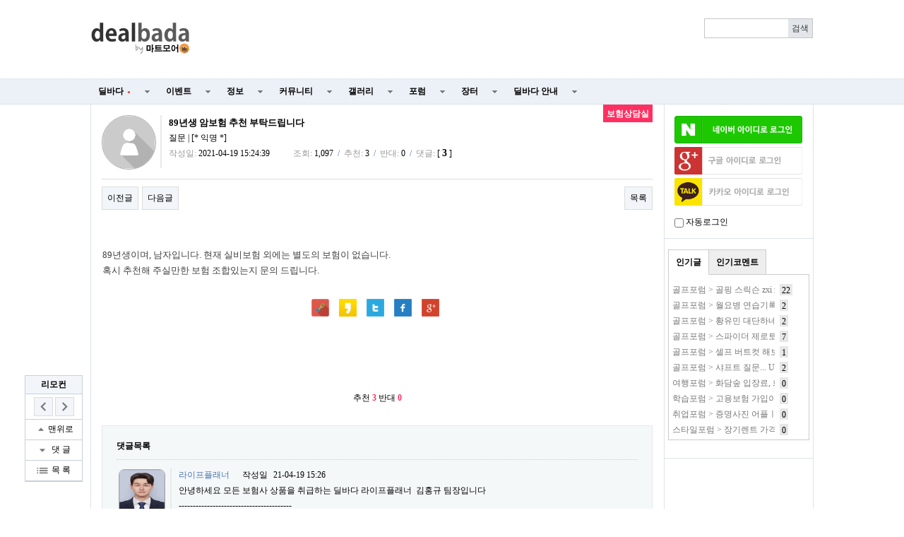

--- FILE ---
content_type: text/html; charset=utf-8
request_url: http://www.dealbada.com/bbs/board.php?bo_table=consult_insurance&wr_id=2561&page=10&device=pc
body_size: 18999
content:
<!doctype html>
<html lang="ko">
<head>
<meta charset="utf-8">
<meta http-equiv="imagetoolbar" content="no">
<meta http-equiv="X-UA-Compatible" content="IE=10,chrome=1">
<link rel="shortcut icon" href="//cdn.dealbada.com/img/fav_ocean.png">
<link rel="apple-touch-icon" href="//cdn.dealbada.com/img/fav_apple_ocean.png" />

<link rel="canonical" href="http://www.dealbada.com/bbs/board.php?bo_table=consult_insurance&wr_id=2561" />


<meta property="og:site_name" content="딜바다"/>
<meta property="og:type" content="article" />
<meta property="og:title" content="딜바다::89년생 암보험 추천 부탁드립니다 &gt; 보험상담실" />
<meta property="og:description" content="89년생이며, 남자입니다. 현재 실비보험 외에는 별도의 보험이 없습니다. 혹시 추천해 주실만한 보험 조합있는지 문의 드립니다." />
<meta property="og:image" content="http://i.imgur.com/eE6dqWD.png" />
<meta property="og:url" content="http://www.dealbada.com/bbs/board.php?bo_table=consult_insurance&wr_id=2561&page=10&device=pc" />

<title>89년생 암보험 추천 부탁드립니다 > 보험상담실 | 딜바다닷컴</title>

<link rel="stylesheet" href="//www.dealbada.com/css/font/default.css">
<link rel="stylesheet" href="//www.dealbada.com/theme/basic/skin/outlogin/basic/style.css">
<link rel="stylesheet" href="//www.dealbada.com/skin/board/basic/style.css">
<link rel="stylesheet" href="//www.dealbada.com/theme/basic/css/default.css?v=180320">
<!--[if lte IE 8]>
<script src="//www.dealbada.com/js/html5.js"></script>
<![endif]-->
<script>
// 자바스크립트에서 사용하는 전역변수 선언
var g5_url       = "//www.dealbada.com";
var g5_bbs_url   = "//www.dealbada.com/bbs";
var g5_is_member = "";
var g5_is_admin  = "";
var g5_is_mobile = "";
var g5_bo_table  = "consult_insurance";
var g5_sca       = "";
var g5_editor    = "smarteditor2";
var g5_cookie_domain = "";
</script>
<script src="//www.dealbada.com/js/jquery-1.8.3.min.js"></script>
<script src="//www.dealbada.com/js/jquery.menu.js"></script>
<script src="//www.dealbada.com/js/common.js"></script>
<script src="//www.dealbada.com/js/wrest.js"></script>
<script src="//www.dealbada.com/js/personal_blind.js"></script>
</head>
<body>


<script>
if (window.top !== window.self) window.top.location.replace(window.self.location.href);
function updateMemberInfo() {
        DealInfo.getMemberInfo('', '', '', '');
}
</script>

<!-- 상단 시작 { -->
<div id="hd">
	    <h1 id="hd_h1">89년생 암보험 추천 부탁드립니다 > 보험상담실</h1>

    <div id="skip_to_container"><a href="#container">본문 바로가기</a></div>

    
    <div id="hd_wrapper">

        <div id="logo">
            <a href="//www.dealbada.com">
	            <!-- 
		        <img src="//www.dealbada.com/img/logo.jpg" alt="딜바다닷컴"> 
	            <img src="http://i.imgur.com/5g83vq1.png" width=140 alt="딜바다닷컴"> 
	            <img src="http://i.imgur.com/hsecFWH.png" width=140 alt="딜바다닷컴"> 
	            <img src="http://i.imgur.com/ZYFoxn2.png" width=140 alt="딜바다닷컴">

	            <img src="http://i.imgur.com/pPN1YPQ.png" width=140 alt="딜바다닷컴"> 
	            <img src="http://i.imgur.com/nlsLWvD.png" width=140 alt="딜바다닷컴"> 
	            -->
	            <img src="http://cdn.dealbada.com/data/img/dealbada_logo.png" width=140 alt="딜바다닷컴"> 
	        </a>
        </div>

        <!--<div style="float: left;padding:5px 0px 0px 40px;display: block;">
	    <img src="http://i.imgur.com/cnGqqV2.jpg" width=350 alt="메리크리스마스"> 
	    <img src="http://i.imgur.com/Sx6o9aL.gif" width=300 alt="근하신년">
        </div>-->

        <fieldset id="hd_sch">
            <legend>사이트 내 전체검색</legend>
            <!-- <form name="fsearchbox" method="get" action="//www.dealbada.com/bbs/search.php" onsubmit="return fsearchbox_submit(this);"> -->
            <form name="fsearchbox" onsubmit="return false;">
            <input type="hidden" name="sfl" value="wr_subject||wr_content">
            <input type="hidden" name="sop" value="and">
            <label for="sch_stx" class="sound_only">검색어<strong class="sound_only"> 필수</strong></label>
            <input type="text" name="stx" id="sch_stx" maxlength="20">
            <!-- <input type="submit" id="sch_submit" value="검색"> -->
            <input type="submit" id="sch_submit" value="검색" onclick="onSearchBtnClick();">
            </form>

            <script>
            $(function() {
                $("#sch_stx").keyup(function(event){
                    if(event.keyCode == 13){
                        $("#sch_submit").click();
                    }
                });
            });

            var onSearchBtnClick = function() {
                console.log("hahah");
                var keyword = fsearchbox.sch_stx.value;
                var url = "//www.dealbada.com/bbs/board_text_search.php?search=" + keyword;
                window.location = url;
                return false;
            }

            function fsearchbox_submit(f)
            {
                if (f.stx.value.length < 2) {
                    alert("검색어는 두글자 이상 입력하십시오.");
                    f.stx.select();
                    f.stx.focus();
                    return false;
                }

                // 검색에 많은 부하가 걸리는 경우 이 주석을 제거하세요.
                var cnt = 0;
                for (var i=0; i<f.stx.value.length; i++) {
                    if (f.stx.value.charAt(i) == ' ')
                        cnt++;
                }

                if (cnt > 1) {
                    alert("빠른 검색을 위하여 검색어에 공백은 한개만 입력할 수 있습니다.");
                    f.stx.select();
                    f.stx.focus();
                    return false;
                }

                return true;
            }
            </script>
        </fieldset>

        
        <ul id="tnb">
						<ins class="adsbygoogle"
			     style="display:block;width:510px;height:60px"
			     data-ad-client="ca-pub-8765837237182338"
			     data-ad-slot="9153484804"></ins>
	
			<script>
			(adsbygoogle = window.adsbygoogle || []).push({});
			</script>
			        
	                </ul>
        <!--<div style="display:block;position:absolute;width:130px;height:14px;top:60px;right:10px;padding:4px;border:1px solid #bbb;border-radius:0.5em;font-size:0.9em;text-align:center">
	        키보드 단축키 &nbsp;
	        <span style="display:inline-block;height:11px;border:1px solid #3b3c3f;border-radius:0.3em;padding:1px;background-color:#333;color:#fff">
	        0
	        </span>
	        ~
	        <span style="display:inline-block;height:11px;border:1px solid #3b3c3f;border-radius:0.3em;padding:1px;background-color:#333;color:#fff">
	        9
	        </span>
        </div>-->
    </div>

    <hr>

    <nav id="gnb">
        <h2>메인메뉴</h2>
        <ul id="gnb_1dul">
                        <li class="gnb_1dli" style="z-index:999">
                <a href="//www.dealbada.com/bbs/board.php?bo_table=deal_domestic" target="_self" class="gnb_1da">
	                딜바다<span style='margin-left:5px;color:#F44336;font-family: dotum;font-size:8px;'>●</span>	            </a>
                <ul class="gnb_2dul">
                        <li class="gnb_2dli"><a href="//www.dealbada.com/bbs/board.php?bo_table=deal_domestic" target="_self" class="gnb_2da">
                        국내핫딜                        </a></li>
                                            <li class="gnb_2dli"><a href="//www.dealbada.com/bbs/board.php?bo_table=deal_domestic_minor" target="_self" class="gnb_2da">
                        이건어때                        </a></li>
                                            <li class="gnb_2dli"><a href="//www.dealbada.com/bbs/board.php?bo_table=deal_oversea" target="_self" class="gnb_2da">
                        해외핫딜                        </a></li>
                                            <li class="gnb_2dli"><a href="//www.dealbada.com/bbs/board.php?bo_table=info_siren" target="_self" class="gnb_2da">
                        사이렌정보                        </a></li>
                                            <li class="gnb_2dli"><a href="//www.dealbada.com/bbs/board.php?bo_table=deal_request" target="_self" class="gnb_2da">
                        싸게살래요                        </a></li>
                                            <li class="gnb_2dli"><a href="//www.dealbada.com/bbs/board_hotdeal.php" target="_self" class="gnb_2da">
                        오픈마켓 핫딜                        </a></li>
                                            <li class="gnb_2dli"><a href="//www.dealbada.com/bbs/board.php?bo_table=deal_internet" target="_self" class="gnb_2da">
                        통신업체                        </a></li>
                                            <li class="gnb_2dli"><a href="//www.dealbada.com/bbs/board.php?bo_table=deal_ad" target="_self" class="gnb_2da">
                        상품홍보                        </a></li>
                    </ul>
            </li>
                        <li class="gnb_1dli" style="z-index:998">
                <a href="//www.dealbada.com/bbs/board.php?bo_table=event_free" target="_self" class="gnb_1da">
	                이벤트	            </a>
                <ul class="gnb_2dul">
                        <li class="gnb_2dli"><a href="//www.dealbada.com/bbs/board.php?bo_table=event_free" target="_self" class="gnb_2da">
                        이벤트게시판                        </a></li>
                                            <li class="gnb_2dli"><a href="//www.dealbada.com/bbs/board.php?bo_table=event_coupon" target="_self" class="gnb_2da">
                        쿠폰게시판                        </a></li>
                                            <li class="gnb_2dli"><a href="//www.dealbada.com/bbs/board_event.php" target="_self" class="gnb_2da">
                        딜바다 이벤트                        </a></li>
                                            <li class="gnb_2dli"><a href="//www.dealbada.com/bbs/board.php?bo_table=info_rcmd" target="_self" class="gnb_2da">
                        추천게시판                        </a></li>
                    </ul>
            </li>
                        <li class="gnb_1dli" style="z-index:997">
                <a href="//www.dealbada.com/bbs/board.php?bo_table=info_etc" target="_self" class="gnb_1da">
	                정보	            </a>
                <ul class="gnb_2dul">
                        <li class="gnb_2dli"><a href="//www.dealbada.com/bbs/board.php?bo_table=info_etc" target="_self" class="gnb_2da">
                        기타정보                        </a></li>
                                            <li class="gnb_2dli"><a href="//www.dealbada.com/bbs/board.php?bo_table=info_receive" target="_self" class="gnb_2da">
                        수령기                        </a></li>
                                            <li class="gnb_2dli"><a href="//www.dealbada.com/bbs/board.php?bo_table=info_review" target="_self" class="gnb_2da">
                        사용기                        </a></li>
                                            <li class="gnb_2dli"><a href="//www.dealbada.com/bbs/board_barcode.php" target="_self" class="gnb_2da">
                        바코드 생성기                        </a></li>
                    </ul>
            </li>
                        <li class="gnb_1dli" style="z-index:996">
                <a href="//www.dealbada.com/bbs/board.php?bo_table=comm_free" target="_self" class="gnb_1da">
	                커뮤니티	            </a>
                <ul class="gnb_2dul">
                        <li class="gnb_2dli"><a href="//www.dealbada.com/bbs/board.php?bo_table=comm_free" target="_self" class="gnb_2da">
                        자유게시판                        </a></li>
                                            <li class="gnb_2dli"><a href="//www.dealbada.com/bbs/board.php?bo_table=comm_humor" target="_self" class="gnb_2da">
                        유머게시판                        </a></li>
                                            <li class="gnb_2dli"><a href="//www.dealbada.com/bbs/board_link.php?type=best" target="_self" class="gnb_2da">
                        베스트게시판                        </a></li>
                                            <li class="gnb_2dli"><a href="//www.dealbada.com/bbs/board_lotto.php" target="_self" class="gnb_2da">
                        포인트 로또                        </a></li>
                                            <li class="gnb_2dli"><a href="//www.dealbada.com/bbs/board.php?bo_table=comm_hello" target="_self" class="gnb_2da">
                        가입인사                        </a></li>
                    </ul>
            </li>
                        <li class="gnb_1dli" style="z-index:995">
                <a href="//www.dealbada.com/bbs/board.php?bo_table=gal_free" target="_self" class="gnb_1da">
	                갤러리	            </a>
                <ul class="gnb_2dul">
                        <li class="gnb_2dli"><a href="//www.dealbada.com/bbs/board.php?bo_table=gal_free" target="_self" class="gnb_2da">
                        자유갤러리                        </a></li>
                                            <li class="gnb_2dli"><a href="//www.dealbada.com/bbs/board.php?bo_table=gal_sketch" target="_self" class="gnb_2da">
                        그림갤러리                        </a></li>
                    </ul>
            </li>
                        <li class="gnb_1dli" style="z-index:994">
                <a href="//www.dealbada.com/bbs/group.php?gr_id=forum" target="_self" class="gnb_1da">
	                포럼	            </a>
                <style>
.forum.gnb_2dul > li.gnb_2dli {
    width:80px;
    float:left;
    text-align:center;
    background-color: #333;
    color: white;
}
.forum.gnb_2dul .gnb_2dli > div {
    background-color: #555;
    padding:8px 0px;
    margin: 4px 2px;
}
.forum.gnb_2dul .gnb_2da {
    padding:10.5px 0px;
    margin: 0px 2px;
    text-align: center;
}
.forum.gnb_2dul .gnb_2da a {
    color: white;
    text-decoration: none;
}
.forum.gnb_2dul .rborder {
    height: 329px;
    border-right: 1px solid #444;
}
</style>
<ul class='gnb_2dul forum' style="width:640px;height:371px;margin-left:-320px;background-color:#333 !important; padding: 0px 2px;">
    <li class="gnb_2dli">
        <div>휴대폰/가전</div>
        <ul class="rborder">
            <li><a class="gnb_2da" href="//www.dealbada.com/bbs/board.php?bo_table=forum_phone" target="_self">휴대폰포럼</a></li>
            <li><a class="gnb_2da" href="//www.dealbada.com/bbs/board.php?bo_table=forum_computer" target="_self">컴퓨터포럼</a></li>
            <li><a class="gnb_2da" href="//www.dealbada.com/bbs/board.php?bo_table=forum_nas" target="_self">NAS포럼</a></li>
            <li><a class="gnb_2da" href="//www.dealbada.com/bbs/board.php?bo_table=forum_android" target="_self">안드로이드</a></li>
            <li><a class="gnb_2da" href="//www.dealbada.com/bbs/board.php?bo_table=forum_ios" target="_self">iOS포럼</a></li>
            <li><a class="gnb_2da" href="//www.dealbada.com/bbs/board.php?bo_table=forum_audio" target="_self">음향포럼</a></li>
            <li><a class="gnb_2da" href="//www.dealbada.com/bbs/board.php?bo_table=forum_appliances" target="_self">가전포럼</a></li>
        </ul>
    </li>

    <li class="gnb_2dli">
        <div>스포츠/레저</div>
        <ul class="rborder">
            <li><a class="gnb_2da" href="//www.dealbada.com/bbs/board.php?bo_table=forum_golf" target="_self">골프포럼</a></li>
            <li><a class="gnb_2da" href="//www.dealbada.com/bbs/board.php?bo_table=forum_climbing" target="_self">등산포럼</a></li>
            <li><a class="gnb_2da" href="//www.dealbada.com/bbs/board.php?bo_table=forum_baseball" target="_self">야구포럼</a></li>
            <li><a class="gnb_2da" href="//www.dealbada.com/bbs/board.php?bo_table=forum_bicycle" target="_self">자전거포럼</a></li>
            <li><a class="gnb_2da" href="//www.dealbada.com/bbs/board.php?bo_table=forum_soccer" target="_self">축구포럼</a></li>
            <li><a class="gnb_2da" href="//www.dealbada.com/bbs/board.php?bo_table=forum_camping" target="_self">캠핑포럼</a></li>
            <li><a class="gnb_2da" href="//www.dealbada.com/bbs/board.php?bo_table=forum_car" target="_self">자동차포럼</a></li>
            <li><a class="gnb_2da" href="//www.dealbada.com/bbs/board.php?bo_table=forum_bike" target="_self">바이크포럼</a></li>
            <li><a class="gnb_2da" href="//www.dealbada.com/bbs/board.php?bo_table=forum_ski" target="_self">스키/보드</a></li>
        </ul>
    </li>

    <li class="gnb_2dli">
        <div>경제/지역</div>
        <ul class="rborder">
            <li><a class="gnb_2da" href="//www.dealbada.com/bbs/board.php?bo_table=forum_money" target="_self">재테크포럼</a></li>
            <li><a class="gnb_2da" href="//www.dealbada.com/bbs/board.php?bo_table=forum_oversea" target="_self">해외포럼</a></li>
            <li><a class="gnb_2da" href="//www.dealbada.com/bbs/board.php?bo_table=forum_stock" target="_self">증권포럼</a></li>
            <li><a class="gnb_2da" href="//www.dealbada.com/bbs/board.php?bo_table=forum_land" target="_self">부동산포럼</a></li>
            <li><a class="gnb_2da" href="//www.dealbada.com/bbs/board.php?bo_table=forum_coin" target="_self">암호화폐</a></li>
        </ul>
    </li>

    <li class="gnb_2dli">
        <div>생활</div>
        <ul class="rborder">
            <li><a class="gnb_2da" href="//www.dealbada.com/bbs/board.php?bo_table=forum_animal" target="_self">동식물포럼</a></li>
            <li><a class="gnb_2da" href="//www.dealbada.com/bbs/board.php?bo_table=forum_restaurant" target="_self">맛집포럼</a></li>
            <li><a class="gnb_2da" href="//www.dealbada.com/bbs/board.php?bo_table=forum_food" target="_self">음식/요리</a></li>
            <li><a class="gnb_2da" href="//www.dealbada.com/bbs/board.php?bo_table=forum_house" target="_self">주거포럼</a></li>
            <li><a class="gnb_2da" href="//www.dealbada.com/bbs/board.php?bo_table=forum_baby" target="_self">육아포럼</a></li>
            <li><a class="gnb_2da" href="//www.dealbada.com/bbs/board.php?bo_table=forum_couple" target="_self">연애포럼</a></li>
            <li><a class="gnb_2da" href="//www.dealbada.com/bbs/board.php?bo_table=forum_travel" target="_self">여행포럼</a></li>
            <li><a class="gnb_2da" href="//www.dealbada.com/bbs/board.php?bo_table=forum_health" target="_self">건강/헬스</a></li>
        </ul>
    </li>

    <li class="gnb_2dli">
        <div>문화</div>
        <ul class="rborder">
            <li><a class="gnb_2da" href="//www.dealbada.com/bbs/board.php?bo_table=forum_music" target="_self">음악포럼</a></li>
            <li><a class="gnb_2da" href="//www.dealbada.com/bbs/board.php?bo_table=forum_movie" target="_self">영화포럼</a></li>
            <li><a class="gnb_2da" href="//www.dealbada.com/bbs/board.php?bo_table=forum_star" target="_self">연예인포럼</a></li>
            <li><a class="gnb_2da" href="//www.dealbada.com/bbs/board.php?bo_table=forum_cartoon" target="_self">만화/애니</a></li>
        </ul>
    </li>

    <li class="gnb_2dli">
        <div>취미</div>
        <ul class="rborder">
            <li><a class="gnb_2da" href="//www.dealbada.com/bbs/board.php?bo_table=forum_game" target="_self">게임포럼</a></li>
            <li><a class="gnb_2da" href="//www.dealbada.com/bbs/board.php?bo_table=forum_coffee" target="_self">커피/차</a></li>
            <li><a class="gnb_2da" href="//www.dealbada.com/bbs/board.php?bo_table=forum_alchol" target="_self">주류포럼</a></li>
            <li><a class="gnb_2da" href="//www.dealbada.com/bbs/board.php?bo_table=forum_camera" target="_self">사진/카메라</a></li>
            <li><a class="gnb_2da" href="//www.dealbada.com/bbs/board.php?bo_table=forum_watch" target="_self">시계포럼</a></li>
            <li><a class="gnb_2da" href="//www.dealbada.com/bbs/board.php?bo_table=forum_fishing" target="_self">낚시포럼</a></li>
        </ul>
    </li>

    <li class="gnb_2dli">
        <div>그룹</div>
        <ul class="rborder">
            <li><a class="gnb_2da" href="//www.dealbada.com/bbs/board.php?bo_table=forum_miz" target="_self">미즈포럼</a></li>
            <li><a class="gnb_2da" href="//www.dealbada.com/bbs/board.php?bo_table=forum_adult" target="_self">성인포럼</a></li>
            <li><a class="gnb_2da" href="//www.dealbada.com/bbs/board.php?bo_table=forum_30age" target="_self">30+ 포럼</a></li>
            <li><a class="gnb_2da" href="//www.dealbada.com/bbs/board.php?bo_table=forum_40age" target="_self">40+ 포럼</a></li>
            <li><a class="gnb_2da" href="//www.dealbada.com/bbs/board.php?bo_table=forum_developer" target="_self">개발자 포럼</a></li>
        </ul>
    </li>

    <li class="gnb_2dli">
        <div>기타</div>
        <ul>
            <li><a class="gnb_2da" href="//www.dealbada.com/bbs/board.php?bo_table=forum_history" target="_self">역사포럼</a></li>
            <li><a class="gnb_2da" href="//www.dealbada.com/bbs/board.php?bo_table=forum_job" target="_self">취업포럼</a></li>
            <li><a class="gnb_2da" href="//www.dealbada.com/bbs/board.php?bo_table=forum_style" target="_self">스타일포럼</a></li>
            <li><a class="gnb_2da" href="//www.dealbada.com/bbs/board.php?bo_table=forum_study" target="_self">학습포럼</a></li>
                    </ul>
    </li>
</ul>            </li>
                        <li class="gnb_1dli" style="z-index:993">
                <a href="//www.dealbada.com/bbs/board.php?bo_table=market_goods" target="_self" class="gnb_1da">
	                장터	            </a>
                <ul class="gnb_2dul">
                        <li class="gnb_2dli"><a href="//www.dealbada.com/bbs/board.php?bo_table=market_goods" target="_self" class="gnb_2da">
                        현물장터                        </a></li>
                                            <li class="gnb_2dli"><a href="//www.dealbada.com/bbs/board.php?bo_table=market_online" target="_self" class="gnb_2da">
                        온라인장터                        </a></li>
                                            <li class="gnb_2dli"><a href="//www.dealbada.com/bbs/board.php?bo_table=market_oversea" target="_self" class="gnb_2da">
                        해외구매장터                        </a></li>
                                            <li class="gnb_2dli"><a href="//www.dealbada.com/bbs/board.php?bo_table=martket_phone" target="_self" class="gnb_2da">
                        휴대폰장터                        </a></li>
                                            <li class="gnb_2dli"><a href="//www.dealbada.com/bbs/board.php?bo_table=market_talent" target="_self" class="gnb_2da">
                        재능장터                        </a></li>
                    </ul>
            </li>
                        <li class="gnb_1dli" style="z-index:992">
                <a href="//www.dealbada.com/bbs/board.php?bo_table=bada_notice" target="_self" class="gnb_1da">
	                딜바다 안내	            </a>
                <ul class="gnb_2dul">
                        <li class="gnb_2dli"><a href="//www.dealbada.com/bbs/board.php?bo_table=bada_notice" target="_self" class="gnb_2da">
                        공지사항                        </a></li>
                                            <li class="gnb_2dli"><a href="//www.dealbada.com/bbs/board.php?bo_table=bada_suggest" target="_self" class="gnb_2da">
                        운영참여                        </a></li>
                                            <li class="gnb_2dli"><a href="//www.dealbada.com/bbs/board.php?bo_table=bada_personal" target="_self" class="gnb_2da">
                        마이페이지                        </a></li>
                    </ul>
            </li>
                    </ul>
    </nav>
</div>
<!-- } 상단 끝 -->

<script src="//www.dealbada.com/js/hotkey3.js"></script>
<script>
var userHotkey = [1,3,2,80,8,9,71,13,61,10];
setHotkey();
</script>


<hr>

<!-- 콘텐츠 시작 { -->
<div id="wrapper">
    <div id="aside">
        
<!-- 로그인 전 아웃로그인 시작 { -->
<section id="ol_before" class="ol">
    <h2>회원로그인</h2>
    <a href="javascript:loginNaver();"><img src="https://www.dealbada.com/img/naver_login_green.png" alt="네이버 아이디로 로그인"  style="max-width: 100%;margin-bottom:5px;"></a>
			<script>
			window.onload = function() {
				// $("#autologin")[0].checked = getCookie("auto_login") == 1 ? true : false;
			};
			function getCookie(cname) {
				var name = cname + "=";
				var ca = document.cookie.split(";");
				for(var i=0; i<ca.length; i++) {
					var c = ca[i];
					while (c.charAt(0)==" ") c = c.substring(1);
					if (c.indexOf(name) == 0) return c.substring(name.length,c.length);
				}
				return "";
			}

			function loginNaver(){
				var win = window.open('https://nid.naver.com/oauth2.0/authorize?client_id=Lwj2yX91T75T3qxEfEjn&response_type=code&redirect_uri=http://www.dealbada.com&state=ef1a7daf6eab717fa698b5d962ee9f1d', '_blank','width=320, height=480, toolbar=no, location=no'); 
			
				var timer = setInterval(function() {   
					if(win.closed) {  
						clearInterval(timer);
						window.location.reload();
					}  
				}, 500); 
			} 
			</script>
			<script>
function login_oauth(type,ww,wh) {
if(typeof(window.DealInfo) !== "undefined") {
if(typeof(DealInfo.googleLogin) !== "undefined" && type.indexOf("google") >= 0) {
window.DealInfo.googleLogin();
return;
}
if(typeof(DealInfo.kakaoLogin) !== "undefined" && type.indexOf("kakao") >= 0) {
window.DealInfo.kakaoLogin();
return;
}
}
var url = "//www.dealbada.com/plugin/login-oauth/login_with_" + type + ".php";
var opt = "width=" + ww + ",height=" + wh + ",left=0,top=0,scrollbars=1,toolbars=no,resizable=yes";
var win = window.open(url,type,opt);
console.log(win);
var timer = setInterval(function() {
if(win.closed) {
clearInterval(timer);
window.location.reload();
}
}, 500);
}
</script>
<input type="hidden" name="slr_url" value="//www.dealbada.com/bbs/board.php?bo_table=consult_insurance&wr_id=2561&page=10&device=pc">
<a href="javascript:login_oauth('google','460','640');" style=""><img src="https://i.imgur.com/hNgDjTQ.png" alt="Sign in with google" style="max-width: 100%; margin-bottom:5px;"></a><a href="javascript:login_oauth('kakao','480','680');" style=""><img src="https://i.imgur.com/UFsBso5.png" alt="Sign in with kakao" style="max-width: 100%; margin-bottom:5px;"></a>            <div style="margin-top: 10px;"><input type="checkbox" name="autologin" id="autologin" onchange="autoLoginCheck()"> 자동로그인</div>
            <script>
                function autoLoginCheck() {
                    var check = $("#autologin")[0].checked;
                    if(check)
                        if(!confirm("자동로그인을 사용하시면 다음부터 회원아이디와 비밀번호를 입력하실 필요가 없습니다.\n\n공공장소에서는 개인정보가 유출될 수 있으니 사용을 자제하여 주십시오.\n\n자동로그인을 사용하시겠습니까?")) {
                            $("#autologin")[0].checked = false;
                            return false;
                        }
                    // document.cookie = "auto_login="+(check?1:0);
                    set_cookie("auto_login", check?1:0, 1, g5_cookie_domain);
                    return true;
                }
            </script>
            </section>

<script>
$omi = $('#ol_id');
$omp = $('#ol_pw');
$omp.css('display','inline-block').css('width',104);
$omi_label = $('#ol_idlabel');
$omi_label.addClass('ol_idlabel');
$omp_label = $('#ol_pwlabel');
$omp_label.addClass('ol_pwlabel');

$(function() {
    $omi.focus(function() {
        $omi_label.css('visibility','hidden');
    });
    $omp.focus(function() {
        $omp_label.css('visibility','hidden');
    });
    $omi.blur(function() {
        $this = $(this);
        if($this.attr('id') == "ol_id" && $this.attr('value') == "") $omi_label.css('visibility','visible');
    });
    $omp.blur(function() {
        $this = $(this);
        if($this.attr('id') == "ol_pw" && $this.attr('value') == "") $omp_label.css('visibility','visible');
    });

    $("#auto_login").click(function(){
        if ($(this).is(":checked")) {
            if(!confirm("자동로그인을 사용하시면 다음부터 회원아이디와 비밀번호를 입력하실 필요가 없습니다.\n\n공공장소에서는 개인정보가 유출될 수 있으니 사용을 자제하여 주십시오.\n\n자동로그인을 사용하시겠습니까?"))
                return false;
        }
    });
});

function fhead_submit(f)
{
    return true;
}
</script>
<!-- } 로그인 전 아웃로그인 끝 -->

                <div class="dealtabs" style="margin-left:5px;margin-right:5px"><div class="dealtab"><input type="radio" id="tab-3" name="tab-group-2" checked>
          <label for="tab-3">인기글</label>
          <div class="dealcontent"><div style='margin-left:5px;margin-right:5px;'><span style='display:inline-block;width:145px;height:20px;margin-top:2px;margin-right:7px;line-height:150%;color:#777;white-space:nowrap;overflow:hidden;vertical-align:middle'><a href='//www.dealbada.com/bbs/board.php?bo_table=forum_golf&wr_id=1313792' style='color:#777' title='골프포럼 &gt; 골핑 스릭슨 zxi max (24벤투스블루플러스) 특가 369,900'>골프포럼 &gt; 골핑 스릭슨 zxi max (24벤투스블루플러스) 특가 369,900</a></span><span style='display:inline-block;height:14px;padding:0px 3px 2px 3px;line-height:150%;vertical-align:middle;background:#e7e7e7;color:#000;'>22</span></div><div style='margin-left:5px;margin-right:5px;'><span style='display:inline-block;width:145px;height:20px;margin-top:2px;margin-right:7px;line-height:150%;color:#777;white-space:nowrap;overflow:hidden;vertical-align:middle'><a href='//www.dealbada.com/bbs/board.php?bo_table=forum_golf&wr_id=1313838' style='color:#777' title='골프포럼 &gt; 월요병 연습기록'>골프포럼 &gt; 월요병 연습기록</a></span><span style='display:inline-block;height:14px;padding:0px 3px 2px 3px;line-height:150%;vertical-align:middle;background:#e7e7e7;color:#000;'>2</span></div><div style='margin-left:5px;margin-right:5px;'><span style='display:inline-block;width:145px;height:20px;margin-top:2px;margin-right:7px;line-height:150%;color:#777;white-space:nowrap;overflow:hidden;vertical-align:middle'><a href='//www.dealbada.com/bbs/board.php?bo_table=forum_golf&wr_id=1313830' style='color:#777' title='골프포럼 &gt; 황유민 대단하네요'>골프포럼 &gt; 황유민 대단하네요</a></span><span style='display:inline-block;height:14px;padding:0px 3px 2px 3px;line-height:150%;vertical-align:middle;background:#e7e7e7;color:#000;'>2</span></div><div style='margin-left:5px;margin-right:5px;'><span style='display:inline-block;width:145px;height:20px;margin-top:2px;margin-right:7px;line-height:150%;color:#777;white-space:nowrap;overflow:hidden;vertical-align:middle'><a href='//www.dealbada.com/bbs/board.php?bo_table=forum_golf&wr_id=1313839' style='color:#777' title='골프포럼 &gt; 스파이더 제로토크 퍼터 늦게 탑승해봅니다. (46만)'>골프포럼 &gt; 스파이더 제로토크 퍼터 늦게 탑승해봅니다. (46만)</a></span><span style='display:inline-block;height:14px;padding:0px 3px 2px 3px;line-height:150%;vertical-align:middle;background:#e7e7e7;color:#000;'>7</span></div><div style='margin-left:5px;margin-right:5px;'><span style='display:inline-block;width:145px;height:20px;margin-top:2px;margin-right:7px;line-height:150%;color:#777;white-space:nowrap;overflow:hidden;vertical-align:middle'><a href='//www.dealbada.com/bbs/board.php?bo_table=forum_golf&wr_id=1313823' style='color:#777' title='골프포럼 &gt; 셀프 버트컷 해보신분 계실까요?'>골프포럼 &gt; 셀프 버트컷 해보신분 계실까요?</a></span><span style='display:inline-block;height:14px;padding:0px 3px 2px 3px;line-height:150%;vertical-align:middle;background:#e7e7e7;color:#000;'>1</span></div><div style='margin-left:5px;margin-right:5px;'><span style='display:inline-block;width:145px;height:20px;margin-top:2px;margin-right:7px;line-height:150%;color:#777;white-space:nowrap;overflow:hidden;vertical-align:middle'><a href='//www.dealbada.com/bbs/board.php?bo_table=forum_golf&wr_id=1313841' style='color:#777' title='골프포럼 &gt; 샤프트 질문... US R FLEX와 ASIAN SR FLEX는 비슷하나요?'>골프포럼 &gt; 샤프트 질문... US R FLEX와 ASIAN SR FLEX는 비슷하나요?</a></span><span style='display:inline-block;height:14px;padding:0px 3px 2px 3px;line-height:150%;vertical-align:middle;background:#e7e7e7;color:#000;'>2</span></div><div style='margin-left:5px;margin-right:5px;'><span style='display:inline-block;width:145px;height:20px;margin-top:2px;margin-right:7px;line-height:150%;color:#777;white-space:nowrap;overflow:hidden;vertical-align:middle'><a href='//www.dealbada.com/bbs/board.php?bo_table=forum_travel&wr_id=15919' style='color:#777' title='여행포럼 &gt; 화담숲 입장료, 화담숲 예약 방법 완벽 가이드! 숨겨진 화담숲 입장료 할인 꿀팁과 화담숲 예약 방법, 모노레일 정보까지 총정리!'>여행포럼 &gt; 화담숲 입장료, 화담숲 예약 방법 완벽 가이드! 숨겨진 화담숲 입장료 할인 꿀팁과 화담숲 예약 방법, 모노레일 정보까지 총정리!</a></span><span style='display:inline-block;height:14px;padding:0px 3px 2px 3px;line-height:150%;vertical-align:middle;background:#e7e7e7;color:#000;'>0</span></div><div style='margin-left:5px;margin-right:5px;'><span style='display:inline-block;width:145px;height:20px;margin-top:2px;margin-right:7px;line-height:150%;color:#777;white-space:nowrap;overflow:hidden;vertical-align:middle'><a href='//www.dealbada.com/bbs/board.php?bo_table=forum_study&wr_id=303901' style='color:#777' title='학습포럼 &gt; 고용보험 가입이력조회ㅣ한눈에 끝내는 고용보험 가입이력조회 완벽 가이드! 놓치면 실업급여까지 영향받습니다.'>학습포럼 &gt; 고용보험 가입이력조회ㅣ한눈에 끝내는 고용보험 가입이력조회 완벽 가이드! 놓치면 실업급여까지 영향받습니다.</a></span><span style='display:inline-block;height:14px;padding:0px 3px 2px 3px;line-height:150%;vertical-align:middle;background:#e7e7e7;color:#000;'>0</span></div><div style='margin-left:5px;margin-right:5px;'><span style='display:inline-block;width:145px;height:20px;margin-top:2px;margin-right:7px;line-height:150%;color:#777;white-space:nowrap;overflow:hidden;vertical-align:middle'><a href='//www.dealbada.com/bbs/board.php?bo_table=forum_job&wr_id=1586' style='color:#777' title='취업포럼 &gt; 증명사진 어플ㅣ무료 증명사진 어플 앱으로 증명사진 사이즈 완벽 맞추고 증명사진 잘나오는법 익혀 셀프취업 증명사진 끝내는 꿀팁(비용 절약 & 만족도 200%)'>취업포럼 &gt; 증명사진 어플ㅣ무료 증명사진 어플 앱으로 증명사진 사이즈 완벽 맞추고 증명사진 잘나오는법 익혀 셀프취업 증명사진 끝내는 꿀팁(비용 절약 & 만족도 200%)</a></span><span style='display:inline-block;height:14px;padding:0px 3px 2px 3px;line-height:150%;vertical-align:middle;background:#e7e7e7;color:#000;'>0</span></div><div style='margin-left:5px;margin-right:5px;'><span style='display:inline-block;width:145px;height:20px;margin-top:2px;margin-right:7px;line-height:150%;color:#777;white-space:nowrap;overflow:hidden;vertical-align:middle'><a href='//www.dealbada.com/bbs/board.php?bo_table=forum_style&wr_id=35414' style='color:#777' title='스타일포럼 &gt; 장기렌트 가격비교 견적사이트 장기렌트 오토리스 비교견적사이트'>스타일포럼 &gt; 장기렌트 가격비교 견적사이트 장기렌트 오토리스 비교견적사이트</a></span><span style='display:inline-block;height:14px;padding:0px 3px 2px 3px;line-height:150%;vertical-align:middle;background:#e7e7e7;color:#000;'>0</span></div></div></div><div class="dealtab">
          <input type="radio" id="tab-4" name="tab-group-2">
          <label for="tab-4">인기코멘트</label>
          <div class="dealcontent"><div style='margin-left:5px;margin-right:5px;'><span style='display:inline-block;width:180px;height:20px;margin-top:2px;margin-right:3px;line-height:150%;color:#777;white-space:nowrap;overflow:hidden;vertical-align:middle'><a href='//www.dealbada.com/bbs/board.php?bo_table=forum_golf&wr_id=1313798' style='color:#777' title='골프포럼 &gt; 셰프트를 사면 헤드를 준다는 스릭슨이 시작됐는 건가요
샤프트 때문에 궁금하긴 한데 맥스라 더 끌리긴 하네요. 
드라이버 시작했으니 아이언도 할인을 하기 시작할것같네오
. '>골프포럼 &gt; 셰프트를 사면 헤드를 준다는 스릭슨이 시작됐는 건가요
샤프트 때문에 궁금하긴 한데 맥스라 더 끌리긴 하네요. 
드라이버 시작했으니 아이언도 할인을 하기 시작할것같네오
. </a></span></div><div style='margin-left:5px;margin-right:5px;'><span style='display:inline-block;width:180px;height:20px;margin-top:2px;margin-right:3px;line-height:150%;color:#777;white-space:nowrap;overflow:hidden;vertical-align:middle'><a href='//www.dealbada.com/bbs/board.php?bo_table=forum_golf&wr_id=1313851' style='color:#777' title='골프포럼 &gt; 2개월 전에 56 주고 사서 참습니다(?)'>골프포럼 &gt; 2개월 전에 56 주고 사서 참습니다(?)</a></span></div><div style='margin-left:5px;margin-right:5px;'><span style='display:inline-block;width:180px;height:20px;margin-top:2px;margin-right:3px;line-height:150%;color:#777;white-space:nowrap;overflow:hidden;vertical-align:middle'><a href='//www.dealbada.com/bbs/board.php?bo_table=forum_golf&wr_id=1313790' style='color:#777' title='골프포럼 &gt; 경험하고 싶으면 해야죠. 마음 가는 대로 하시면 될 것 같은데, 스릭슨 앞으로 한달에 2만원 정도씩 내려가서 연말이면 70만원 중반 될 것 같은 예감이긴한데요. 그때는 로딩존은 없'>골프포럼 &gt; 경험하고 싶으면 해야죠. 마음 가는 대로 하시면 될 것 같은데, 스릭슨 앞으로 한달에 2만원 정도씩 내려가서 연말이면 70만원 중반 될 것 같은 예감이긴한데요. 그때는 로딩존은 없</a></span></div><div style='margin-left:5px;margin-right:5px;'><span style='display:inline-block;width:180px;height:20px;margin-top:2px;margin-right:3px;line-height:150%;color:#777;white-space:nowrap;overflow:hidden;vertical-align:middle'><a href='//www.dealbada.com/bbs/board.php?bo_table=forum_golf&wr_id=1313793' style='color:#777' title='골프포럼 &gt; 거의 다 왔네요.. 스탠다드 모델 기다려 봅니다.'>골프포럼 &gt; 거의 다 왔네요.. 스탠다드 모델 기다려 봅니다.</a></span></div><div style='margin-left:5px;margin-right:5px;'><span style='display:inline-block;width:180px;height:20px;margin-top:2px;margin-right:3px;line-height:150%;color:#777;white-space:nowrap;overflow:hidden;vertical-align:middle'><a href='//www.dealbada.com/bbs/board.php?bo_table=forum_golf&wr_id=1313794' style='color:#777' title='골프포럼 &gt; 필요없는데
사야될것같은 느낌이네요 ㅋㅋ'>골프포럼 &gt; 필요없는데
사야될것같은 느낌이네요 ㅋㅋ</a></span></div><div style='margin-left:5px;margin-right:5px;'><span style='display:inline-block;width:180px;height:20px;margin-top:2px;margin-right:3px;line-height:150%;color:#777;white-space:nowrap;overflow:hidden;vertical-align:middle'><a href='//www.dealbada.com/bbs/board.php?bo_table=forum_golf&wr_id=1313795' style='color:#777' title='골프포럼 &gt; 조금만 더...'>골프포럼 &gt; 조금만 더...</a></span></div><div style='margin-left:5px;margin-right:5px;'><span style='display:inline-block;width:180px;height:20px;margin-top:2px;margin-right:3px;line-height:150%;color:#777;white-space:nowrap;overflow:hidden;vertical-align:middle'><a href='//www.dealbada.com/bbs/board.php?bo_table=forum_golf&wr_id=1313799' style='color:#777' title='골프포럼 &gt; 요즘 당근도 가격이 너무 내려갔어요.'>골프포럼 &gt; 요즘 당근도 가격이 너무 내려갔어요.</a></span></div><div style='margin-left:5px;margin-right:5px;'><span style='display:inline-block;width:180px;height:20px;margin-top:2px;margin-right:3px;line-height:150%;color:#777;white-space:nowrap;overflow:hidden;vertical-align:middle'><a href='//www.dealbada.com/bbs/board.php?bo_table=forum_golf&wr_id=1313801' style='color:#777' title='골프포럼 &gt; 테일러메이드 정책이 발송 택배비는 내야하더라고요.
골프존 마켓 접수가 제일 나을듯합니다.
드라이버는 포장도 힘들고하니...
커버는 안보내도됩니다.'>골프포럼 &gt; 테일러메이드 정책이 발송 택배비는 내야하더라고요.
골프존 마켓 접수가 제일 나을듯합니다.
드라이버는 포장도 힘들고하니...
커버는 안보내도됩니다.</a></span></div><div style='margin-left:5px;margin-right:5px;'><span style='display:inline-block;width:180px;height:20px;margin-top:2px;margin-right:3px;line-height:150%;color:#777;white-space:nowrap;overflow:hidden;vertical-align:middle'><a href='//www.dealbada.com/bbs/board.php?bo_table=forum_golf&wr_id=1313803' style='color:#777' title='골프포럼 &gt; 테일러메이드 정책이 편도 택배비 부담이라
가까운 샵 가셔서 본인 이름으로 보내달라 하시면
해줄겁니다'>골프포럼 &gt; 테일러메이드 정책이 편도 택배비 부담이라
가까운 샵 가셔서 본인 이름으로 보내달라 하시면
해줄겁니다</a></span></div><div style='margin-left:5px;margin-right:5px;'><span style='display:inline-block;width:180px;height:20px;margin-top:2px;margin-right:3px;line-height:150%;color:#777;white-space:nowrap;overflow:hidden;vertical-align:middle'><a href='//www.dealbada.com/bbs/board.php?bo_table=forum_golf&wr_id=1313805' style='color:#777' title='골프포럼 &gt; 진짜 샤프트를 사면 헤드를 주는 가격이네요'>골프포럼 &gt; 진짜 샤프트를 사면 헤드를 주는 가격이네요</a></span></div></div></div></div><div style='border-bottom:1px solid #dde4e9;height:0px'></div>
		<!--<a href="http://www.dealbada.com/bbs/board_lotto.php">
        <img style="padding:5px;" src="http://cdn.dealbada.com/data/img/banner_point_lotto.jpg" width="96%" alt="딜바다 포인트로또"><br>
		</a>-->

        
<style>
table.type10 {
    border-collapse: collapse;
    text-align: left;
    line-height: 1.5;
    border-top: 1px solid #ccc;
    border-bottom: 1px solid #ccc;
    margin: 10px 10px;
}
table.type10 thead th {
    padding: 5px;
    font-weight: bold;
    vertical-align: middle;
    color: #fff;
    background: #e7708d;
    margin: 10px 10px;
}
table.type10 tbody th {
    padding: 5px;
    text-align: center;
}
table.type10 td {
    padding: 5px;
    vertical-align: middle;
}
table.type10 .even {
    background: #fdf3f5;
}
</style>

        		
		
        <center><br>
        <!-- 딜바다 사이드 -->
        <!--<ins class="adsbygoogle"
             style="display:inline-block;width:200px;height:200px;margin-left:5px;"
             data-ad-client="ca-pub-8765837237182338"
             data-ad-slot="7024544408"></ins>-->

		<!-- 딜바다 사이드 300x600 -->
		<!--<ins class="adsbygoogle"
		     style="display:inline-block;width:300px;height:600px"
		     data-ad-client="ca-pub-8765837237182338"
		     data-ad-slot="4723285205"></ins>-->

		<!-- 딜바다 자동반응 -->
		<ins class="adsbygoogle"
		     style="display:block;width:200px;height:600px"
		     data-ad-client="ca-pub-8765837237182338"
		     data-ad-slot="9153484804"
		     data-ad-format="auto"></ins>

        <script>
        (adsbygoogle = window.adsbygoogle || []).push({});
        </script>
        </center>
		
		

        
    </div>
    <div id="container">
        
<script src="//www.dealbada.com/js/viewimageresize.js"></script>

<style>
.div_nickname {font-size:1.0em;color:#4673B1;font-weight:normal}	
</style>

<!-- 게시물 읽기 시작 { -->
<div id="bo_v_table"><a href='//www.dealbada.com/bbs/board.php?bo_table=consult_insurance'><span style='color:#fff;'>보험상담실</span></a></div>

<article id="bo_v" style="width:100%">
    <section id="bo_v_info">
	    <div style="display:inline-block;width:80px;height:80px;vertical-align:top;">
			    <img src="http://cdn.dealbada.com/restapi/mbicon/get/mb/c0d702r0ysd3st62y.png" width=75 height=75 style="-webkit-border-radius: 50px;-moz-border-radius: 50px;border-radius: 50px;border: 1px solid #aaa;">
	    </div>
	    <div style="display:inline-block;width:580px;border-left: 2px solid #e9e9e9; padding-left: 10px;vertical-align:top;line-height:1.8em">
	    <span style="font-size:1.1em;font-weight:bold;">
	    89년생 암보험 추천 부탁드립니다	    </span><br>
			    <span color='#999;'>질문</span> | 	    <span>[* 익명 *]</span>
	    	    	    <br>
	    <span style='color:#999;'>작성일: </span><span>2021-04-19 15:24:39</span>
        	    <span style='color:#999;margin-left:30px'>조회: </span><span>1,097</span>
	    <span style='color:#4673B1'>&nbsp;/&nbsp;</span>
	    	    <span style='color:#999;'>추천: </span><span>3</span>
	    <span style='color:#4673B1'>&nbsp;/&nbsp;</span>
	    <span style='color:#999;'>반대: </span><span>0</span>
	    <span style='color:#4673B1'>&nbsp;/&nbsp;</span>
	    <span style='color:#999;'>댓글: </span>[&nbsp;<span style='font-weight:bold;font-size:1.15em'>3</span>&nbsp;]

        	    
	    <br>
	    		<div style='height:10px;'></div>
		
		        	    </div>
    </section>

    
    
         <!-- 관련링크 시작 { -->
    <section id="bo_v_link">
        <h2>관련링크</h2>
        <ul>
                </ul>
    </section>
    <!-- } 관련링크 끝 -->
    
    <!-- 게시물 상단 버튼 시작 { -->
    <div id="bo_v_top">
                        <ul class="bo_v_nb">
            <li><a href="./board.php?bo_table=consult_insurance&amp;wr_id=2564&amp;page=10" class="btn_b01">이전글</a></li>            <li><a href="./board.php?bo_table=consult_insurance&amp;wr_id=2558&amp;page=10" class="btn_b01">다음글</a></li>        </ul>
        
        <ul class="bo_v_com">
                                                                        <li><a href="./board.php?bo_table=consult_insurance&amp;page=10" class="btn_b01">목록</a></li>
                                </ul>
            </div>
    <!-- } 게시물 상단 버튼 끝 -->

    <section id="bo_v_atc">
        <h2 id="bo_v_atc_title">본문</h2>

        <div id="bo_v_img">
</div>

        <!-- 본문 내용 시작 { -->
        <div id="bo_v_con">
	        <br><table border="0" cellspacing="0" cellpadding="0" class="pic_bg __se_tbl_ext" style="width:900px;border-collapse:collapse;border-spacing:0px;color:rgb(64,64,64);font-family:'Apple SD Gothic Neo', AppleGothic, Roboto, Gulim, Dotum, 'Noto Sans KR', sans-serif;"><tbody><tr><td align="left"><table class="__se_tbl_ext" style="width:100%;font-size:inherit;border-collapse:collapse;border-spacing:0px;"><tbody><tr><td><table class="__se_tbl_ext" border="0" cellspacing="0" cellpadding="0" align="left" style="width:100%;font-size:inherit;border-collapse:collapse;border-spacing:0px;table-layout:fixed;"><tbody><tr><td class="board-contents" align="left" valign="top"><p>89년생이며, 남자입니다. 현재 실비보험 외에는 별도의 보험이 없습니다. </p><p>혹시 추천해 주실만한 보험 조합있는지 문의 드립니다.</p></td></tr></tbody></table></td></tr></tbody></table></td></tr></tbody></table>	    </div>
                <!-- } 본문 내용 끝 -->

        
        
<!-- <script src="//www.dealbada.com/js/kakao.min.js"></script> -->
<!-- <script src="//www.dealbada.com/js/kakaolink.js"></script> -->



<style>
    .share_container a { margin: 5px; }
    .share_container td:nth-child(1) a { margin-left: -1px; }
</style>
<br>
<table class="share_container" align="center" style="margin-bottom: 10px; margin-top: -20px;">
    <tr>
        <td>
            <button class="short_url" data-clipboard-text="" style="display: none;"></button>
            <a href="javascript:shareNormalLink();">
                <img width="25" height="25" src="//www.dealbada.com/img/link.png" alt="주소 공유하기">
            </a>
        </td>
        <script src="https://cdnjs.cloudflare.com/ajax/libs/clipboard.js/1.7.1/clipboard.min.js"></script>
        <script>
            function copyToClipboard(text) {
                $(".short_url").attr("data-clipboard-text", text);
                new Clipboard('.short_url');
                $(".short_url")[0].click();
                // if (window.clipboardData && window.clipboardData.setData) {
                //     // IE specific code path to prevent textarea being shown while dialog is visible.
                //     return clipboardData.setData("Text", text); 

                // } else if (document.queryCommandSupported && document.queryCommandSupported("copy")) {
                //     var textarea = document.createElement("textarea");
                //     textarea.textContent = text;
                //     textarea.style.position = "fixed";  // Prevent scrolling to bottom of page in MS Edge.
                //     document.body.appendChild(textarea);
                //     textarea.select();
                //     try {
                //         return document.execCommand("copy");  // Security exception may be thrown by some browsers.
                //     } catch (ex) {
                //         console.warn("Copy to clipboard failed.", ex);
                //         return false;
                //     } finally {
                //         document.body.removeChild(textarea);
                //     }
                // }
            }

            var getUrlParameter = function(name) {
                name = name.replace(/[\[]/, '\\[').replace(/[\]]/, '\\]');
                var regex = new RegExp('[\\?&]' + name + '=([^&#]*)');
                var results = regex.exec(location.search);
                return results === null ? '' : decodeURIComponent(results[1].replace(/\+/g, ' '));
            };

            var shortUrl = "";
            var stopShortUrl = false;
            var getGeneratingUrl = function(callback, msg = "", img = "") {
                if(shortUrl.length > 0) {
                    // setTimeout(myFunction, 3000)
                    if(msg.length <= 0) {
                        callback(shortUrl);
                    } else if (img.length <= 0) {
                        callback(msg, shortUrl);
                    } else {
                        callback(msg, shortUrl, img);
                    }
                    return;
                }

                var mem = '';
                var bo_table = getUrlParameter("bo_table");
                var wr_id = getUrlParameter("wr_id");
                var reqUrl = "http://dbada.kr/public/func.php?fn=makeShortLink" +
                    (mem.length <= 0 ? "" : "&mb=" + mem) +
                    "&bo_table=" + bo_table +
                    "&wr_id=" + wr_id;
                $.post(reqUrl, function(data) {
                    if(data.success !== 1) {
                        stopShortUrl = true;
                        alert(data.msg);
                        return;
                    }
                    shortUrl = "http://dbada.kr/" + data.link;
                }, 'json');
                openShortUrl(callback, msg, img);
            };

            function openShortUrl(callback, msg= "", img = "") {
                setTimeout(function() {
                    if(stopShortUrl) return;
                    if(shortUrl.length > 0) {
                        if(msg.length <= 0) {
                            callback(shortUrl);
                        } else if (img.length <= 0) {
                            callback(msg, shortUrl);
                        } else {
                            callback(msg, shortUrl, img);
                        }
                    } else {
                        openShortUrl(callback, msg, img);
                    }
                }, 1000);
            }

            function shareNormalLink() {
                if(typeof(noCopyFotter) !== "undefined")
                    noCopyFotter = true;
                getGeneratingUrl(function(shortUrl) {
                    if(typeof(window.DealInfo) !== "undefined") {
                        DealInfo.shareNormalLink(encodeURIComponent(shortUrl));
                    } else if(typeof(appFlag) !== "undefined" && appFlag) {
                        // alert("클립보드에 복사되었습니다...");
                        window.location = 'dealcopyurl://'+encodeURIComponent(shortUrl);
                    } else {
                        copyToClipboard(shortUrl);
                        prompt("아래 주소가 클립보드에 복사되었습니다.", shortUrl);
                    }
                });
            }

            var shareSnsLink = function(url) {
                getGeneratingUrl(function(shortUrl) {
                    var destUrl = url + "&longurl=" + encodeURIComponent(shortUrl) + "&title=" +"89%EB%85%84%EC%83%9D+%EC%95%94%EB%B3%B4%ED%97%98+%EC%B6%94%EC%B2%9C+%EB%B6%80%ED%83%81%EB%93%9C%EB%A6%BD%EB%8B%88%EB%8B%A4";
                    console.log(destUrl);
                    window.open(destUrl, "_blank");
                });
            }
        </script>
        <td><a href="javascript:getGeneratingUrl(kakaostory_send, '89년생 암보험 추천 부탁드립니다');">
            <img width="25" height="25" src="//cdn.dealbada.com/img/share/kakaostory.png" alt="카카오스토리로 보내기">
        </a></td>   
                <td><a href="javascript:shareSnsLink('//www.dealbada.com/bbs/sns_send.php?sns=twitter');" target="_blank">
            <img width="25" height="25" src="//cdn.dealbada.com/img/share/twitter.png" alt="트위터로 보내기"/>
        </a></td>
        <td><a href="javascript:shareSnsLink('//www.dealbada.com/bbs/sns_send.php?sns=facebook');" target="_blank">
            <img width="25" height="25" src="//cdn.dealbada.com/img/share/facebook.png" alt="페이스북으로 보내기"/>
        </a></td>
        <td><a href="javascript:shareSnsLink('//www.dealbada.com/bbs/sns_send.php?sns=gplus');" target="_blank">
            <img width="25" height="25" src="//cdn.dealbada.com/img/share/googleplus.png" alt="구글 플러스로보내기"/>
        </a></td>
    </tr>
</table>
		
				<center>
		<!-- 딜바다 -->
		<ins class="adsbygoogle"
		     style="display:inline-block;width:728px;height:90px"
		     data-ad-client="ca-pub-8765837237182338"
		     data-ad-slot="2131843208"></ins>
		<script>
		(adsbygoogle = window.adsbygoogle || []).push({});
		</script>
		</center>
		
        <!-- 스크랩 추천 비추천 시작 { -->
                <div id="bo_v_act">
            <span>추천 <strong>3</strong></span>            <span>반대 <strong>0</strong></span>        </div>
                <!-- } 스크랩 추천 비추천 끝 -->
    </section>

    
<script>
// 글자수 제한
var char_min = parseInt(0); // 최소
var char_max = parseInt(0); // 최대
</script>

<script>
    function drawComment() {
        if (confirm("본 글에서 코멘트 추첨을 하시겠습니까?")) {
            window.location = "//www.dealbada.com/bbs/board_func.php?fn=drawComment&bo_table=consult_insurance&wr_id=2561";
        }
    }

	</script>

<style>
    #bo_vc .sv_wrap > a {
        color: #4673B1 !important;
    }
</style>


<!-- 댓글 시작 { -->
<section id="bo_vc">
	    <h2>댓글목록</h2>
	    <!--
		<div align='right'> 
		    <form method = "post" action = "./board.php?bo_table=consult_insurance&wr_id=2561"> 
		    표시댓글수<input type = "number" value="50" name = "c_rows" style="width:50px;"> 
		    <input type = "submit" value = "설정"> 
		    </form> 
	    </div> 
	    -->

         <div style="border-top: 1px dotted #ccc;margin-left:0px;"></div>
     <table id="c_2562" style="table-layout: fixed;width:100%;padding: 10px 0 10px;">
            <tr>
                <td rowspan="2" style="width: 70px;vertical-align: top;">
                <div>
                    <img style="border: 1px solid #aaa;-webkit-border-radius: 8px;-moz-border-radius: 8px;border-radius: 8px;" src="http://cdn.dealbada.com/restapi/mbicon/get/16/8s0l2a2ddsd8s0jrksr2wa2djr.k.png" width="64" height="64" alt="">                </div>
                </td>
                <td style="z-index:4; border-left: 2px solid #e9e9e9; padding-left: 10px;" class="">
                    <div style="margin-bottom: 3px;">
                        <h1>라이프플래너님의 댓글</h1>
	                    					                            <span class="sv_wrap">
<a href="//www.dealbada.com/bbs/profile.php?mb_nick=라이프플래너" class="sv_member" title="라이프플래너 자기소개" target="_blank" onclick="return false;"><div class="div_nickname"> 라이프플래너</div></a>
<span class="sv">
<a href="//www.dealbada.com/bbs/memo_form.php?me_recv_mb_nick=라이프플래너&insurance=1" onclick="win_memo(this.href); return false;">쪽지보내기</a>
<a href="//www.dealbada.com/bbs/profile.php?mb_nick=라이프플래너" onclick="win_profile(this.href); return false;">자기소개</a>
<a href="//www.dealbada.com/bbs/board.php?bo_table=consult_insurance&amp;sca=&amp;sfl=mb_nick,1&amp;stx=라이프플래너">아이디로 검색</a>
</span>

<noscript class="sv_nojs"><span class="sv">
<a href="//www.dealbada.com/bbs/memo_form.php?me_recv_mb_nick=라이프플래너&insurance=1" onclick="win_memo(this.href); return false;">쪽지보내기</a>
<a href="//www.dealbada.com/bbs/profile.php?mb_nick=라이프플래너" onclick="win_profile(this.href); return false;">자기소개</a>
<a href="//www.dealbada.com/bbs/board.php?bo_table=consult_insurance&amp;sca=&amp;sfl=mb_nick,1&amp;stx=라이프플래너">아이디로 검색</a>
</span>
</noscript></span>                                                작성일
                        <span class="bo_vc_hdinfo"><time datetime="2021-04-19T15:26:00+09:00">21-04-19 15:26</time></span>
                                            </div>
                    <div style="min-height: 34px;">
                        <p>
                                                        안녕하세요 모든 보험사 상품을 취급하는 딜바다 라이프플래너&nbsp; 김홍규 팀장입니다<br/>----------------------------------------<br/>손해보험사로 추천 드립니다.<br/>각 보험사마다 장단점이 있으니, 충분한 상담 후에 설계안 받으시기 바랍니다.<br/>연락주세요 ^^<br/>첫번째 의무적으로 실손의료보험은 무조건 가입하셔야됩니다. 모든 입통원 의료비 보장 그외 많은것들을 보장 하기 때문이죠.<br/><br/><br/>두번째, 실비에서 100%로 보장되지 않기 때문에, 종합보험을 준비합니다.<br/>3대질병(발병률1~3위/사망률1~3위)인 암/뇌/심장&nbsp; 중심으로 든든하게 구축하신 후, 질문자분의 환경과 조건에 맞춰, 특약을 하나하나 설계사와 함께 논의 하면서 추가를 해야됩니다.^^ <br/>암/뇌/심장 질환은 통상적으로 긴~~ 치료시간을 필요로 하기 때문에, 정상 복귀까지 꽤 긴시간을 필요로 합니다. <br/>치료기간 동안, 생활력의 재원이라던지 좀더 좋은 환경에서 치료 받을 수 있는 환경을 만들어 줍니다.<br/>평생 살아가시면서 든든하게 안전고리 만들고 생활 하실 수 있습니다.<br/><br/>다음, 수술비를 구성하면 또한 실손의료보험에서 100% 보장 되지 않기때문에, 수술비 부담에 대한 리스크를 ​방지할 수 있습니다.<br/><br/><br/>----------------------------------------<br/>각 보험사마다 장단점이 있기에, 보장받기 유리한 보험으로 맞춤설계 해야하며,<br/><br/>질문자분의 조건과 환경에 맞출 수 있고 <br/>청구 및 사후관리까지 <br/>철저하게 할 수 있는 설계사를 만나야됩니다.<br/>&nbsp;<br/><br/>보험 관련해서 궁금하시면 아래로 문의주세요<br/><br/>궁금하신 내용 언제든지 문의 주시면 하나하나 상세하고, 친절하게 상담 도와드리겠습니다. ^_^<br/><br/><br/>◆ 오픈카카오톡 문의 : <br/><a href="//www.dealbada.com/bbs/linkS.php?url=https%3A%2F%2Fopen.kakao.com%2Fo%2FsGLh3F2c" target="_blank">https://open.kakao.com/o/sGLh3F2c</A><br/><br/>◆ 전화상담 : 010-4847-6241<br/><br/>◆ 카카오ID : ghdrb6<br><br><b><a href="//www.dealbada.com/bbs/memo_form.php?me_recv_mb_nick=라이프플래너&amp;insurance=1" onclick="win_memo(this.href); return false;">▶ 라이프플래너님에게 상담받기</a></b>                        </p>

                        <span id="edit_2562"></span><!-- 수정 -->
                        <span id="reply_2562"></span><!-- 답변 -->

                        <input type="hidden" value="" id="secret_comment_2562">
                        <textarea id="save_comment_2562" style="display:none">안녕하세요 모든 보험사 상품을 취급하는 딜바다 라이프플래너  김홍규 팀장입니다
----------------------------------------
손해보험사로 추천 드립니다.
각 보험사마다 장단점이 있으니, 충분한 상담 후에 설계안 받으시기 바랍니다.
연락주세요 ^^
첫번째 의무적으로 실손의료보험은 무조건 가입하셔야됩니다. 모든 입통원 의료비 보장 그외 많은것들을 보장 하기 때문이죠.


두번째, 실비에서 100%로 보장되지 않기 때문에, 종합보험을 준비합니다.
3대질병(발병률1~3위/사망률1~3위)인 암/뇌/심장  중심으로 든든하게 구축하신 후, 질문자분의 환경과 조건에 맞춰, 특약을 하나하나 설계사와 함께 논의 하면서 추가를 해야됩니다.^^ 
암/뇌/심장 질환은 통상적으로 긴~~ 치료시간을 필요로 하기 때문에, 정상 복귀까지 꽤 긴시간을 필요로 합니다. 
치료기간 동안, 생활력의 재원이라던지 좀더 좋은 환경에서 치료 받을 수 있는 환경을 만들어 줍니다.
평생 살아가시면서 든든하게 안전고리 만들고 생활 하실 수 있습니다.

다음, 수술비를 구성하면 또한 실손의료보험에서 100% 보장 되지 않기때문에, 수술비 부담에 대한 리스크를 ​방지할 수 있습니다.


----------------------------------------
각 보험사마다 장단점이 있기에, 보장받기 유리한 보험으로 맞춤설계 해야하며,

질문자분의 조건과 환경에 맞출 수 있고 
청구 및 사후관리까지 
철저하게 할 수 있는 설계사를 만나야됩니다.
 

보험 관련해서 궁금하시면 아래로 문의주세요

궁금하신 내용 언제든지 문의 주시면 하나하나 상세하고, 친절하게 상담 도와드리겠습니다. ^_^


◆ 오픈카카오톡 문의 : 
https://open.kakao.com/o/sGLh3F2c

◆ 전화상담 : 010-4847-6241

◆ 카카오ID : ghdrb6</textarea>

                        <footer>
                            <ul class="bo_vc_act">
                                                                <style> .bo_v_act_gng a img { vertical-align: text-top; } </style>
                                                                    <span class="bo_v_act_gng" style="margin-left: 20px; position: relative;">
                                        <a  id="good_button" class="btn_b01">
                                            <img src="http://cdn.dealbada.com/data/img/thumb_up.png" height="15" style="height:15px;" title="추천">
                                            <strong >
                                                0                                            </strong>
                                        </a>
                                        <b style="position: absolute; top: 30px;" id="bo_v_act_good"></b>
                                    </span>
                                                                                                    <span class="bo_v_act_gng" style="position: relative;">
                                        <a " id="nogood_button" class="btn_b01">
                                            <img src="http://cdn.dealbada.com/data/img/thumb_down.png" height="15" style="height:15px;" title="비추천">
                                            <strong >
                                                0                                            </strong>
                                        </a>
                                        <b style="position: absolute; top: 30px;" id="bo_v_act_nogood"></b>
                                    </span>
                                                            </ul>
                        </footer>
                    </div>
                </td>
            </tr>
    </table>
         <div style="border-top: 1px dotted #ccc;margin-left:0px;"></div>
     <table id="c_2563" style="table-layout: fixed;width:100%;padding: 10px 0 10px;">
            <tr>
                <td rowspan="2" style="width: 70px;vertical-align: top;">
                <div>
                    <img style="border: 1px solid #aaa;-webkit-border-radius: 8px;-moz-border-radius: 8px;border-radius: 8px;" src="http://cdn.dealbada.com/restapi/mbicon/get/16/8s0l2a2ddsd8s0jr0t2wms2a2d.k.png" width="64" height="64" alt="">                </div>
                </td>
                <td style="z-index:3; border-left: 2px solid #e9e9e9; padding-left: 10px;" class="">
                    <div style="margin-bottom: 3px;">
                        <h1>미스터보험님의 댓글</h1>
	                    					                            <span class="sv_wrap">
<a href="//www.dealbada.com/bbs/profile.php?mb_nick=미스터보험" class="sv_member" title="미스터보험 자기소개" target="_blank" onclick="return false;"><div class="div_nickname"> 미스터보험</div></a>
<span class="sv">
<a href="//www.dealbada.com/bbs/memo_form.php?me_recv_mb_nick=미스터보험&insurance=1" onclick="win_memo(this.href); return false;">쪽지보내기</a>
<a href="//www.dealbada.com/bbs/profile.php?mb_nick=미스터보험" onclick="win_profile(this.href); return false;">자기소개</a>
<a href="//www.dealbada.com/bbs/board.php?bo_table=consult_insurance&amp;sca=&amp;sfl=mb_nick,1&amp;stx=미스터보험">아이디로 검색</a>
</span>

<noscript class="sv_nojs"><span class="sv">
<a href="//www.dealbada.com/bbs/memo_form.php?me_recv_mb_nick=미스터보험&insurance=1" onclick="win_memo(this.href); return false;">쪽지보내기</a>
<a href="//www.dealbada.com/bbs/profile.php?mb_nick=미스터보험" onclick="win_profile(this.href); return false;">자기소개</a>
<a href="//www.dealbada.com/bbs/board.php?bo_table=consult_insurance&amp;sca=&amp;sfl=mb_nick,1&amp;stx=미스터보험">아이디로 검색</a>
</span>
</noscript></span>                                                작성일
                        <span class="bo_vc_hdinfo"><time datetime="2021-04-19T15:45:00+09:00">21-04-19 15:45</time></span>
                                            </div>
                    <div style="min-height: 34px;">
                        <p>
                                                        안녕하세요 모든 생명/손해보험사를 취급하는<br/>딜바다 인증설계사 미스터보험 임진수 팀장입니다^^<br/><br/>살아가심에 있어서 질병/상해에 대한<br/>리스크를 대비하여 가입준비를 하시려면 1순위는 실비보험가입이 우선이세요.<br/>또한 추가적으로 손해보험사의 종합보험으로 알아보시길 바랍니다.<br/><br/>보장범위 또한넓고 가성비가 좋습니다 ^^<br/>고객님께 훨씬 유리하죠!<br/><br/>보험을 갖추실때 필요한 부분들을 조언드리겠습니다.<br/><br/>♣보험가입의 필요순서♣<br/><br/><br/>1.실비&gt;2. 3대질병진단금&gt;3.수술비<br/><br/>위 순서로 준비를 해놓으시는 것이 가장 좋다 생각합니다.<br/><br/><br/>성인보험은 평균 <br/><br/>납입기간은 20년납,25년납,30년납<br/><br/>보장기간은 80세만기,90세만기,100세만기로 하여 <br/><br/>기준잡으셔서 플랜을 구성하실 수 있습니다.<br/><br/><br/>현재 K사,N사,D사,메리츠등 가성비 좋은 회사로 추천드리며,<br/><br/><br/>성인보험을 짜실때 기본구성할 주보장들을 말씀드리자면<br/><br/><br/>1. 암진단금 3~5천한도<br/><br/>2.유사암진단금 1~2천한도<br/><br/>3.뇌혈관질환진단금/허혈성심장질환진단금 각1~2천한도씩<br/><br/>4,뇌/심수술비 각1천한도씩<br/><br/><br/>위 순서로 고객님에 니즈에 맞추어서 한도를 구성하여<br/><br/>보험플랜을 짜는것이 가장 현명한 성인보험 가입이라고<br/><br/>말씀 드릴 수 있습니다!<br/><br/><br/><br/>-미스터보험 임진수팀장-<br/><br/>▶010.6666.3518 &lt;연중무휴 상담가능&gt;<br/><br/><br/>▶1:1상담오픈톡: <a href="//www.dealbada.com/bbs/linkS.php?url=https%3A%2F%2Fopen.kakao.com%2Fo%2Fsqiiw9Hc" target="_blank">https://open.kakao.com/o/sqiiw9Hc</A><br/>(클릭하시면 카카오톡오픈채팅 상담 가능)<br><br><b><a href="//www.dealbada.com/bbs/memo_form.php?me_recv_mb_nick=미스터보험&amp;insurance=1" onclick="win_memo(this.href); return false;">▶ 미스터보험님에게 상담받기</a></b>                        </p>

                        <span id="edit_2563"></span><!-- 수정 -->
                        <span id="reply_2563"></span><!-- 답변 -->

                        <input type="hidden" value="" id="secret_comment_2563">
                        <textarea id="save_comment_2563" style="display:none">안녕하세요 모든 생명/손해보험사를 취급하는
딜바다 인증설계사 미스터보험 임진수 팀장입니다^^

살아가심에 있어서 질병/상해에 대한
리스크를 대비하여 가입준비를 하시려면 1순위는 실비보험가입이 우선이세요.
또한 추가적으로 손해보험사의 종합보험으로 알아보시길 바랍니다.

보장범위 또한넓고 가성비가 좋습니다 ^^
고객님께 훨씬 유리하죠!

보험을 갖추실때 필요한 부분들을 조언드리겠습니다.

♣보험가입의 필요순서♣


1.실비&gt;2. 3대질병진단금&gt;3.수술비

위 순서로 준비를 해놓으시는 것이 가장 좋다 생각합니다.


성인보험은 평균 

납입기간은 20년납,25년납,30년납

보장기간은 80세만기,90세만기,100세만기로 하여 

기준잡으셔서 플랜을 구성하실 수 있습니다.


현재 K사,N사,D사,메리츠등 가성비 좋은 회사로 추천드리며,


성인보험을 짜실때 기본구성할 주보장들을 말씀드리자면


1. 암진단금 3~5천한도

2.유사암진단금 1~2천한도

3.뇌혈관질환진단금/허혈성심장질환진단금 각1~2천한도씩

4,뇌/심수술비 각1천한도씩


위 순서로 고객님에 니즈에 맞추어서 한도를 구성하여

보험플랜을 짜는것이 가장 현명한 성인보험 가입이라고

말씀 드릴 수 있습니다!



-미스터보험 임진수팀장-

▶010.6666.3518 &lt;연중무휴 상담가능&gt;


▶1:1상담오픈톡: https://open.kakao.com/o/sqiiw9Hc
(클릭하시면 카카오톡오픈채팅 상담 가능)</textarea>

                        <footer>
                            <ul class="bo_vc_act">
                                                                <style> .bo_v_act_gng a img { vertical-align: text-top; } </style>
                                                                    <span class="bo_v_act_gng" style="margin-left: 20px; position: relative;">
                                        <a  id="good_button" class="btn_b01">
                                            <img src="http://cdn.dealbada.com/data/img/thumb_up.png" height="15" style="height:15px;" title="추천">
                                            <strong >
                                                0                                            </strong>
                                        </a>
                                        <b style="position: absolute; top: 30px;" id="bo_v_act_good"></b>
                                    </span>
                                                                                                    <span class="bo_v_act_gng" style="position: relative;">
                                        <a " id="nogood_button" class="btn_b01">
                                            <img src="http://cdn.dealbada.com/data/img/thumb_down.png" height="15" style="height:15px;" title="비추천">
                                            <strong >
                                                0                                            </strong>
                                        </a>
                                        <b style="position: absolute; top: 30px;" id="bo_v_act_nogood"></b>
                                    </span>
                                                            </ul>
                        </footer>
                    </div>
                </td>
            </tr>
    </table>
         <div style="border-top: 1px dotted #ccc;margin-left:0px;"></div>
     <table id="c_2571" style="table-layout: fixed;width:100%;padding: 10px 0 10px;">
            <tr>
                <td rowspan="2" style="width: 70px;vertical-align: top;">
                <div>
                    <img style="border: 1px solid #aaa;-webkit-border-radius: 8px;-moz-border-radius: 8px;border-radius: 8px;" src="http://cdn.dealbada.com/restapi/mbicon/get/16/8s0l2a2d8s0jr8s0a2d922ms20t.k.png" width="64" height="64" alt="">                </div>
                </td>
                <td style="z-index:2; border-left: 2px solid #e9e9e9; padding-left: 10px;" class="">
                    <div style="margin-bottom: 3px;">
                        <h1>명쾌한설계사님의 댓글</h1>
	                    					                            <span class="sv_wrap">
<a href="//www.dealbada.com/bbs/profile.php?mb_nick=명쾌한설계사" class="sv_member" title="명쾌한설계사 자기소개" target="_blank" onclick="return false;"><div class="div_nickname"> 명쾌한설계사</div></a>
<span class="sv">
<a href="//www.dealbada.com/bbs/memo_form.php?me_recv_mb_nick=명쾌한설계사&insurance=1" onclick="win_memo(this.href); return false;">쪽지보내기</a>
<a href="//www.dealbada.com/bbs/profile.php?mb_nick=명쾌한설계사" onclick="win_profile(this.href); return false;">자기소개</a>
<a href="//www.dealbada.com/bbs/board.php?bo_table=consult_insurance&amp;sca=&amp;sfl=mb_nick,1&amp;stx=명쾌한설계사">아이디로 검색</a>
</span>

<noscript class="sv_nojs"><span class="sv">
<a href="//www.dealbada.com/bbs/memo_form.php?me_recv_mb_nick=명쾌한설계사&insurance=1" onclick="win_memo(this.href); return false;">쪽지보내기</a>
<a href="//www.dealbada.com/bbs/profile.php?mb_nick=명쾌한설계사" onclick="win_profile(this.href); return false;">자기소개</a>
<a href="//www.dealbada.com/bbs/board.php?bo_table=consult_insurance&amp;sca=&amp;sfl=mb_nick,1&amp;stx=명쾌한설계사">아이디로 검색</a>
</span>
</noscript></span>                                                작성일
                        <span class="bo_vc_hdinfo"><time datetime="2021-04-19T18:23:00+09:00">21-04-19 18:23</time></span>
                                            </div>
                    <div style="min-height: 34px;">
                        <p>
                                                        안녕하세요 모든 보험사 상품을 취급하는 딜바다 전속 명쾌한 설계사 허명호 팀장입니다. <br/><br/>구성은 기본 암/뇌/심장 3대진단비에 효율성 높은 수술비특약들을 추가로 구성하시는게 좋구요.<br/>현재는 M사와 L사를 가장 추천드립니다.<br/>고객님 나이와 직업 가족력에 맞게 여러회사를 비교 맞춤설계해서 설계안보내드릴게요<br/><br/>아래 연락처나 오픈톡으로 문의주시면 자세한 상담 도와드리니 언제든 편히 연락주세요! <br/>H.P : 010 8723 5634 <br/>오픈톡 : <a href="//www.dealbada.com/bbs/linkS.php?url=https%3A%2F%2Fopen.kakao.com%2Fo%2FsB1S5xlc" target="_blank">https://open.kakao.com/o/sB1S5xlc</A><br><br><b><a href="//www.dealbada.com/bbs/memo_form.php?me_recv_mb_nick=명쾌한설계사&amp;insurance=1" onclick="win_memo(this.href); return false;">▶ 명쾌한설계사님에게 상담받기</a></b>                        </p>

                        <span id="edit_2571"></span><!-- 수정 -->
                        <span id="reply_2571"></span><!-- 답변 -->

                        <input type="hidden" value="" id="secret_comment_2571">
                        <textarea id="save_comment_2571" style="display:none">안녕하세요 모든 보험사 상품을 취급하는 딜바다 전속 명쾌한 설계사 허명호 팀장입니다. 

구성은 기본 암/뇌/심장 3대진단비에 효율성 높은 수술비특약들을 추가로 구성하시는게 좋구요.
현재는 M사와 L사를 가장 추천드립니다.
고객님 나이와 직업 가족력에 맞게 여러회사를 비교 맞춤설계해서 설계안보내드릴게요

아래 연락처나 오픈톡으로 문의주시면 자세한 상담 도와드리니 언제든 편히 연락주세요! 
H.P : 010 8723 5634 
오픈톡 : https://open.kakao.com/o/sB1S5xlc</textarea>

                        <footer>
                            <ul class="bo_vc_act">
                                                                <style> .bo_v_act_gng a img { vertical-align: text-top; } </style>
                                                                    <span class="bo_v_act_gng" style="margin-left: 20px; position: relative;">
                                        <a  id="good_button" class="btn_b01">
                                            <img src="http://cdn.dealbada.com/data/img/thumb_up.png" height="15" style="height:15px;" title="추천">
                                            <strong >
                                                0                                            </strong>
                                        </a>
                                        <b style="position: absolute; top: 30px;" id="bo_v_act_good"></b>
                                    </span>
                                                                                                    <span class="bo_v_act_gng" style="position: relative;">
                                        <a " id="nogood_button" class="btn_b01">
                                            <img src="http://cdn.dealbada.com/data/img/thumb_down.png" height="15" style="height:15px;" title="비추천">
                                            <strong >
                                                0                                            </strong>
                                        </a>
                                        <b style="position: absolute; top: 30px;" id="bo_v_act_nogood"></b>
                                    </span>
                                                            </ul>
                        </footer>
                    </div>
                </td>
            </tr>
    </table>
        
 
	<!--
	<div align='right'> 
    <form method = "post" action = "./board.php?bo_table=consult_insurance&wr_id=2561"> 
    표시댓글수<input type = "number" value="50" name = "c_rows" style="width:50px;"> 
    <input type = "submit" value = "설정"> 
    </form> 
    </div> 
    -->
</section> 
<!-- } 댓글 끝 --> 

<!-- } 댓글 쓰기 끝 --><script src="//www.dealbada.com/js/md5.js"></script>

    <!-- 링크 버튼 시작 { -->
    <div id="bo_v_bot">
                        <ul class="bo_v_nb">
            <li><a href="./board.php?bo_table=consult_insurance&amp;wr_id=2564&amp;page=10" class="btn_b01">이전글</a></li>            <li><a href="./board.php?bo_table=consult_insurance&amp;wr_id=2558&amp;page=10" class="btn_b01">다음글</a></li>        </ul>
        
        <ul class="bo_v_com">
                                                                        <li><a href="./board.php?bo_table=consult_insurance&amp;page=10" class="btn_b01">목록</a></li>
                                </ul>
            </div>
    <!-- } 링크 버튼 끝 -->


	    <br><br>
    <center>

	<!-- 일치하는콘텐츠_코멘트하단 -->
	<ins class="adsbygoogle"
	     style="display:inline-block;width:728px;height:90px"
	     data-ad-client="ca-pub-8765837237182338"
         data-ad-slot="4744472403"></ins>
	<script>
	(adsbygoogle = window.adsbygoogle || []).push({});
	</script>
	<!-- 딜바다 코멘트하단 -->
	<!--<ins class="adsbygoogle"
	     style="display:inline-block;width:728px;height:90px"
	     data-ad-client="ca-pub-8765837237182338"
	     data-ad-slot="8050292403"></ins>
	<script>
	(adsbygoogle = window.adsbygoogle || []).push({});
	</script>-->
    </center>
    
</article>
<!-- } 게시판 읽기 끝 -->

<script>

function board_move(href)
{
    window.open(href, "boardmove", "left=50, top=50, width=500, height=550, scrollbars=1");
}
</script>

<script>
$(function() {
    $("a.view_image").click(function() {
        window.open(this.href, "large_image", "location=yes,links=no,toolbar=no,top=10,left=10,width=10,height=10,resizable=yes,scrollbars=no,status=no");
        return false;
    });

    // 추천, 비추천
    $("#good_button, #nogood_button").click(function() {
        if(this.href.indexOf("nogood") >= 0 && !confirm("정말 반대 하시겠습니까?")) {
            return false;
        }
        excute_good(this.href, $(this), $(this).parent().find("b"));
        return false;
    });

    // 이미지 리사이즈
    $("#bo_v_atc").viewimageresize();

    // allow full screen
    $.each($("iframe"), function(index, data) {
        var url = $(this).attr("src");
        if(url !== undefined && (url.indexOf("youtube.com") >=0 || url.indexOf("vimeo.com") >= 0))
            $(this).attr("allowfullscreen","");
    });
});

function excute_good(href, $el, $tx)
{
    $.post(
        href,
        { js: "on" },
        function(data) {
            if(data.error) {
                alert(data.error);
                return false;
            }

            if(data.count) {
                $el.find("strong").text(number_format(String(data.count)));
                if($tx.attr("id").search("nogood") > -1) {
                    $tx.text("이 글을 반대하셨습니다.");
                    $tx.fadeIn(200).delay(2500).fadeOut(200);
                } else {
                    $tx.text("이 글을 추천하셨습니다.");
                    $tx.fadeIn(200).delay(2500).fadeOut(200);
                }
            }
        }, "json"
    );
}
</script>
<!-- } 게시글 읽기 끝 -->
    </div>
</div>

<!-- } 콘텐츠 끝 -->

<hr>

<style>
#remotecon {
    position: fixed;
    margin-left: -605px;
    width: 80px;
    z-index: 10;
    border: 1px solid #c8d0d7;
    background: #fff;
}
#remotecon h3 {
    padding: 4px 6px;
    text-align: center;
    border-bottom: 1px solid #c8d0d7;
    background: #f2f5f9;
}
#remotecon .row {
    padding: 4px 0;
    text-align: center;
    line-height: 13px;
    border-bottom: 1px solid #c8d0d7;
}
#remotecon .row a {
    color: inherit;
    outline: none;
    text-decoration: none !important;
}
#remotecon img.norm {
    height: 25px;
}
#remotecon img.small {
    height: 20px;
}
#remotecon .btn_b01 {
    padding: 0px;
}
</style>
<div id="remotecon">
    <h3 class="">리모컨</h3>
        <div class="row">
                    <span><a href="./board.php?bo_table=consult_insurance&amp;wr_id=2564&amp;page=10" class="btn_b01">
                <img class="norm" src="http://cdn.dealbada.com/data/img/prev.png"/>
            </a></span>
                            <span><a href="./board.php?bo_table=consult_insurance&amp;wr_id=2558&amp;page=10" class="btn_b01">
                <img class="norm" src="http://cdn.dealbada.com/data/img/next.png"/>
            </a></span>
            </div>
        <div class="row">
        <a href="#hd"><img class="small" src="http://cdn.dealbada.com/data/img/top.png"/><span>맨위로</span></a>
    </div>
    <div class="row">
        <a href="#bo_vc"><img class="small" src="http://cdn.dealbada.com/data/img/comment.png"/><span>&nbsp;댓 글&nbsp;</span></a>
    </div>
    <div class="row" >
        <a href="./board.php?bo_table=consult_insurance&amp;page=10">
            <img class="small" src="http://cdn.dealbada.com/data/img/list.png"/><span>&nbsp;목 록&nbsp;</span>
        </a>
    </div>
</div>
<script>
    (function($) {
        // https://css-tricks.com/snippets/jquery/draggable-without-jquery-ui/#article-header-id-1
        $.fn.drags = function(opt) {

            opt = $.extend({handle:"",cursor:"move"}, opt);

            if(opt.handle === "") {
                var $el = this;
            } else {
                var $el = this.find(opt.handle);
            }

            return $el.css('cursor', opt.cursor).on("mousedown", function(e) {
                $(this).css('bottom', "");
                if(opt.handle === "") {
                    var $drag = $(this).addClass('draggable');
                } else {
                    var $drag = $(this).addClass('active-handle').parent().addClass('draggable');
                }
                var z_idx = $drag.css('z-index'),
                    drg_h = $drag.outerHeight(),
                    drg_w = $drag.outerWidth(),
                    pos_y = $drag.offset().top + drg_h - e.pageY,
                    pos_x = $drag.offset().left + drg_w - e.pageX;
                $drag.css('z-index', 1000).parents().on("mousemove", function(e) {
                    $('.draggable').offset({
                        top:e.pageY + pos_y - drg_h,
                        left:e.pageX + pos_x - drg_w
                    }).on("mouseup", function() {
                        $(this).removeClass('draggable').css('z-index', z_idx);
                    });
                });
                e.preventDefault(); // disable selection
            }).on("mouseup", function() {
                if(opt.handle === "") {
                    var top = $(this).css("top");
                    var left = $(this).css("left");
                    localStorage.setItem("remotecon", top + ":" + left);
                    $(this).removeClass('draggable');
                } else {
                    $(this).removeClass('active-handle').parent().removeClass('draggable');
                }
            });

        }
    })(jQuery);
    $(function() {
        var remotecon = $("#remotecon");
        var loc = localStorage.getItem("remotecon");
        var top, left;
        if(loc) {
            var locs = loc.split(":");
            top = locs[0];
            left = locs[1];
        } else {
            var browserHeight = window.innerHeight || document.body.clientHeight;
            top = (browserHeight - remotecon.height() - 40) + "px";
            left = "50%";
        }
        
        remotecon.css("top", top);
        remotecon.css("left", left);
        remotecon.drags();
    });
</script>
<!-- 하단 시작 { -->
<div id="ft">
            <!--<div id="ft_catch"><img src="//www.dealbada.com/img/ft.png" alt="그누보드5"></div>-->
    <div id="ft_company">
    </div>
    <div id="ft_copy">
        <div>
            <a href="//www.dealbada.com/bbs/content.php?co_id=company">회사소개</a>
            <a href="//www.dealbada.com/bbs/content.php?co_id=privacy"><b>개인정보처리방침</b></a>
            <a href="//www.dealbada.com/bbs/content.php?co_id=provision">서비스이용약관</a>
            <a href="mailto:kr.martmore@gmail.com">메일문의</a>
            Copyright &copy; <b>딜바다닷컴</b> All rights reserved.<br>
            <a href="#hd" id="ft_totop">상단으로</a>
        </div>
    </div>
</div>

<a href="//www.dealbada.com/bbs/board.php?bo_table=consult_insurance&amp;wr_id=2561&amp;page=10&amp;device=mobile" id="device_change">모바일 버전으로 보기</a>
<script>
  (function(i,s,o,g,r,a,m){i['GoogleAnalyticsObject']=r;i[r]=i[r]||function(){
  (i[r].q=i[r].q||[]).push(arguments)},i[r].l=1*new Date();a=s.createElement(o),
  m=s.getElementsByTagName(o)[0];a.async=1;a.src=g;m.parentNode.insertBefore(a,m)
  })(window,document,'script','//www.google-analytics.com/analytics.js','ga');

  ga('create', 'UA-68207241-1', 'auto');
  ga('create', 'UA-19007641-3', 'auto', 'PC');
  ga('send', 'pageview');
  ga('PC.send', 'pageview' );
  
  var wcsloaded = function() {
        if(!wcs_add) var wcs_add = {}; wcs_add['wa'] = '878415a239d5dc'; wcs_do();
    };
    $(function() {
        $.ajax({
            'url': 'http://wcs.naver.net/wcslog.js',
            'dataType': 'script',
            'cache': true,
            'success': wcsloaded || jQuery.noop
        });
    });
</script>
<!-- } 하단 끝 -->

<script async src="//www.dealbada.com/js/kakao.min.js"></script>
<script async src="//www.dealbada.com/js/kakaolink.js"></script>

<script async src="//pagead2.googlesyndication.com/pagead/js/adsbygoogle.js"></script>

<script>
var noCopyFotter = false;
var prevSel = "";
$(function() {
    // 폰트 리사이즈 쿠키있으면 실행
    font_resize("container", get_cookie("ck_font_resize_rmv_class"), get_cookie("ck_font_resize_add_class"));
    function addLink() {
        var sel = window.getSelection();
        if((sel + "") === "" || noCopyFotter || (sel + "") === prevSel) {
            prevSel = (sel + "");
            noCopyFotter = false;
            return;
        }
        if(document.location.href.localeCompare((sel + "")) == 0) return;
        var copyFooter = "<br/> [출처] 딜바다닷컴 - <a href='" + document.location.href + "'>" + document.location.href + "</a>";
        var copyHolder = $('<div style="position: absolute; left: -99999px;">' + (sel + copyFooter).replace(/\n/g, '<br>') + '</div>');
        $('body').append(copyHolder[0]);
        sel.selectAllChildren( copyHolder[0] );
        window.setTimeout(function() {
            copyHolder.remove();
        },0);
    }
    document.oncopy = addLink;
});
</script>



<!-- ie6,7에서 사이드뷰가 게시판 목록에서 아래 사이드뷰에 가려지는 현상 수정 -->
<!--[if lte IE 7]>
<script>
$(function() {
    var $sv_use = $(".sv_use");
    var count = $sv_use.length;

    $sv_use.each(function() {
        $(this).css("z-index", count);
        $(this).css("position", "relative");
        count = count - 1;
    });
});
</script>
<![endif]-->

</body>
</html>

<!-- 사용스킨 : basic -->


--- FILE ---
content_type: text/html; charset=utf-8
request_url: https://www.google.com/recaptcha/api2/aframe
body_size: 264
content:
<!DOCTYPE HTML><html><head><meta http-equiv="content-type" content="text/html; charset=UTF-8"></head><body><script nonce="-i-iCewPwt8niuftI5nZnw">/** Anti-fraud and anti-abuse applications only. See google.com/recaptcha */ try{var clients={'sodar':'https://pagead2.googlesyndication.com/pagead/sodar?'};window.addEventListener("message",function(a){try{if(a.source===window.parent){var b=JSON.parse(a.data);var c=clients[b['id']];if(c){var d=document.createElement('img');d.src=c+b['params']+'&rc='+(localStorage.getItem("rc::a")?sessionStorage.getItem("rc::b"):"");window.document.body.appendChild(d);sessionStorage.setItem("rc::e",parseInt(sessionStorage.getItem("rc::e")||0)+1);localStorage.setItem("rc::h",'1769996260540');}}}catch(b){}});window.parent.postMessage("_grecaptcha_ready", "*");}catch(b){}</script></body></html>

--- FILE ---
content_type: application/javascript
request_url: http://www.dealbada.com/js/kakao.min.js
body_size: 31135
content:
/**
 * Kakao Javascript SDK for Kakao Open Platform Service - v1.23.0
 *
 * Copyright 2017 Kakao Corp.
 *
 *  
 *
 * Licensed under the Apache License, Version 2.0 (the "License");
 * you may not use this file except in compliance with the License.
 * You may obtain a copy of the License at
 *
 *    http://www.apache.org/licenses/LICENSE-2.0
 *
 * Unless required by applicable law or agreed to in writing, software
 * distributed under the License is distributed on an "AS IS" BASIS,
 * WITHOUT WARRANTIES OR CONDITIONS OF ANY KIND, either express or implied.
 * See the License for the specific language governing permissions and
 * limitations under the License.
 *
 *
 *
 * OSS Notice | KakaoSDK-Javascript
 *
 * This application is Copyright © Kakao Corp. All rights reserved.
 * The following sets forth attribution notices for third party software that may be contained in this application.
 * If you have any questions or concerns, please contact us at opensource@kakaocorp.com
 *
 *
 *  crypto-js
 *
 * https://github.com/brix/crypto-js
 *
 * Copyright 2009-2013 Jeff Mott
 * Copyright 2013-2016 Evan Vosberg
 *
 * MIT License
 *
 *
 *  easyXDM
 *
 * https://github.com/oyvindkinsey/easyXDM/
 *
 * Copyright 2009-2011 Øyvind Sean Kinsey, oyvind@kinsey.no
 *
 * MIT License
 *
 *
 *  ES6-Promise
 *
 * https://github.com/stefanpenner/es6-promise
 *
 * Copyright 2014 Yehuda Katz, Tom Dale, Stefan Penner and contributors
 *
 * MIT License
 *
 *
 *  Underscore
 *
 * https://github.com/jashkenas/underscore
 *
 * Copyright 2009-2017 Jeremy Ashkenas, DocumentCloud and Investigative Reporters & Editors
 *
 * MIT License
 *
 *
 *  Web2App Library
 *
 * https://github.com/kakao/web2app
 *
 * Copyright 2015 Kakao Corp. http://www.kakaocorp.com
 *
 * MIT License
 *
 *
 * ``````````
 * MIT License
 *
 * Copyright (c) <year> <copyright holders>
 *
 * Permission is hereby granted, free of charge, to any person obtaining a copy of this software and associated documentation files (the "Software"), to deal in the Software without restriction, including without limitation the rights to use, copy, modify, merge, publish, distribute, sublicense, and/or sell copies of the Software, and to permit persons to whom the Software is furnished to do so, subject to the following conditions:
 *
 * The above copyright notice and this permission notice shall be included in all copies or substantial portions of the Software.
 *
 * THE SOFTWARE IS PROVIDED "AS IS", WITHOUT WARRANTY OF ANY KIND, EXPRESS OR IMPLIED, INCLUDING BUT NOT LIMITED TO THE WARRANTIES OF MERCHANTABILITY, FITNESS FOR A PARTICULAR PURPOSE AND NONINFRINGEMENT. IN NO EVENT SHALL THE AUTHORS OR COPYRIGHT HOLDERS BE LIABLE FOR ANY CLAIM, DAMAGES OR OTHER LIABILITY, WHETHER IN AN ACTION OF CONTRACT, TORT OR OTHERWISE, ARISING FROM, OUT OF OR IN CONNECTION WITH THE SOFTWARE OR THE USE OR OTHER DEALINGS IN THE SOFTWARE.
 * ``````````
 */
var _typeof="function"==typeof Symbol&&"symbol"==typeof Symbol.iterator?function(e){return typeof e}:function(e){return e&&"function"==typeof Symbol&&e.constructor===Symbol&&e!==Symbol.prototype?"symbol":typeof e};!function(e){if("object"===("undefined"==typeof exports?"undefined":_typeof(exports))&&"undefined"!=typeof module)module.exports=e();else if("function"==typeof define&&define.amd)define([],e);else{var t;t="undefined"!=typeof window?window:"undefined"!=typeof global?global:"undefined"!=typeof self?self:this,t.Kakao=e()}}(function(){var e;return function t(e,n,r){function i(a,s){if(!n[a]){if(!e[a]){var c="function"==typeof require&&require;if(!s&&c)return c(a,!0);if(o)return o(a,!0);var u=new Error("Cannot find module '"+a+"'");throw u.code="MODULE_NOT_FOUND",u}var l=n[a]={exports:{}};e[a][0].call(l.exports,function(t){var n=e[a][1][t];return i(n?n:t)},l,l.exports,t,e,n,r)}return n[a].exports}for(var o="function"==typeof require&&require,a=0;a<r.length;a++)i(r[a]);return i}({1:[function(e,t){function n(){throw new Error("setTimeout has not been defined")}function r(){throw new Error("clearTimeout has not been defined")}function i(e){if(l===setTimeout)return setTimeout(e,0);if((l===n||!l)&&setTimeout)return l=setTimeout,setTimeout(e,0);try{return l(e,0)}catch(t){try{return l.call(null,e,0)}catch(t){return l.call(this,e,0)}}}function o(e){if(p===clearTimeout)return clearTimeout(e);if((p===r||!p)&&clearTimeout)return p=clearTimeout,clearTimeout(e);try{return p(e)}catch(t){try{return p.call(null,e)}catch(t){return p.call(this,e)}}}function a(){h&&f&&(h=!1,f.length?m=f.concat(m):g=-1,m.length&&s())}function s(){if(!h){var e=i(a);h=!0;for(var t=m.length;t;){for(f=m,m=[];++g<t;)f&&f[g].run();g=-1,t=m.length}f=null,h=!1,o(e)}}function c(e,t){this.fun=e,this.array=t}function u(){}var l,p,d=t.exports={};!function(){try{l="function"==typeof setTimeout?setTimeout:n}catch(e){l=n}try{p="function"==typeof clearTimeout?clearTimeout:r}catch(e){p=r}}();var f,m=[],h=!1,g=-1;d.nextTick=function(e){var t=new Array(arguments.length-1);if(arguments.length>1)for(var n=1;n<arguments.length;n++)t[n-1]=arguments[n];m.push(new c(e,t)),1!==m.length||h||i(s)},c.prototype.run=function(){this.fun.apply(null,this.array)},d.title="browser",d.browser=!0,d.env={},d.argv=[],d.version="",d.versions={},d.on=u,d.addListener=u,d.once=u,d.off=u,d.removeListener=u,d.removeAllListeners=u,d.emit=u,d.binding=function(){throw new Error("process.binding is not supported")},d.cwd=function(){return"/"},d.chdir=function(){throw new Error("process.chdir is not supported")},d.umask=function(){return 0}},{}],2:[function(e,t){t.exports=function(){function t(){return"Bearer "+r.getAccessToken()}function n(){return"KakaoAK "+r.getAppKey()}var r=e("./auth.js");return{accessToken:t,appKey:n,tokenOrKey:r.getAccessToken()?t:n}}()},{"./auth.js":4}],3:[function(e,t){t.exports=function(){function t(){return a||(a=u.guardCreateEasyXDM(function(){return new s.Rpc({remote:u.URL.apiRemote},{remote:{request:{}}})})),a}function n(e){return"/v1/api/story/upload/multi"===e||"/v2/api/talk/message/image/upload"===e}function r(e){if(!c.isString(e))return!1;if(0===e.length||e.length>2048)throw new u.KakaoError("content length should be between 0 and 2048");return!0}function i(e){return c.isArray(e)?c.every(e,function(e){if(!c.isString(e))return!1;if(c.isURL(e))throw new u.KakaoError("url in image_url_list should be a kage url, obtained from '/v1/api/story/upload/multi'.");return!0}):!1}var o={};e("../vendor/es6-promise.js");var a,s=e("../vendor/easyXDM.js"),c=e("./util.js"),u=e("./common.js"),l=e("./api.authType");o.request=function(e){function r(){var t={};c.each(e.data,function(e,n){t[n]=c.isString(e)?e:JSON.stringify(e)});var r={url:a,method:f.api[a].method,headers:{KA:u.KAKAO_AGENT},data:t},o=f.api[a].authType||l.accessToken;return r.headers.Authorization=o(),new Promise(function(t,o){if(n(a)){if(!e.files&&!e.data.file)throw new u.KakaoError("'files' parameter should be set for "+a);i(e.files||e.data.file).then(function(e){r.file=e,t(r)},function(e){o(e)})}else t(r)})}function i(e){return new Promise(function(t,n){var r=c.map(e,function(e){return u.serializeFile(e).then(function(t){return{name:e.name,type:e.type,str:t}})});Promise.all(r).then(function(e){t({paramName:"file",data:e})},function(e){n(e)})})}function o(e){try{u.logDebug(e);var t=e.message;return JSON.parse(t.responseText)}catch(n){return{code:-777,msg:"Unknown error"}}}e=u.processRules(e,f.request,"API.request");var a=e.url,s=f.api[a].data;return s&&(e.data=u.processRules(e.data,f.api[a].data,"API.request - "+a)),new Promise(function(n,i){r().then(function(r){t().request(r,function(t){e.success(t),e.always(t),n(t)},function(t){var n=o(t);e.fail(n),e.always(n),i(n)})},function(e){i(e)})})},o.createAPIAlias=function(e){return function(t){return t=t||{},c.defaults(t,e),o.request(t)}};var p={permission:c.isOneOf(["A","F","M"]),enable_share:c.isBoolean,android_exec_param:c.isString,ios_exec_param:c.isString,android_market_param:c.isString,ios_market_param:c.isString},d={secure_resource:c.isBoolean},f={request:{required:{url:function(e){return c.isOneOf(c.keys(f.api))(e)}},optional:{data:c.isObject,files:function(e){return c.passesOneOf([c.isArray,c.isFileList])(e)&&c.every(e,c.passesOneOf([c.isFile,c.isBlob]))},file:c.isFile,success:c.isFunction,fail:c.isFunction,always:c.isFunction},defaults:{data:{},success:c.emptyFunc,fail:c.emptyFunc,always:c.emptyFunc}},api:{"/v1/user/signup":{method:"post",data:{optional:{properties:c.isObject}}},"/v1/user/unlink":{method:"post"},"/v1/user/me":{method:"post",data:{optional:c.extend({propertyKeys:c.isArray},d)}},"/v2/user/me":{method:"get",data:{optional:c.extend({property_keys:c.isArray},d)}},"/v1/user/logout":{method:"post",data:{}},"/v1/user/update_profile":{method:"post",data:{required:{properties:c.isObject}}},"/v1/api/talk/profile":{method:"get",data:{optional:d}},"/v1/api/talk/memo/send":{method:"post",data:{required:{template_id:c.passesOneOf([c.isNumber,c.isString])},optional:{args:c.isString}}},"/v2/api/talk/memo/send":{method:"post",data:{required:{template_id:c.isNumber},optional:{args:c.isString}}},"/v2/api/talk/memo/scrap/send":{method:"post",data:{required:{request_url:c.isString},optional:{template_id:c.isNumber,template_args:c.isObject}}},"/v2/api/talk/memo/default/send":{method:"post",data:{required:{template_object:c.isObject}}},"/v1/api/story/profile":{method:"get",data:{optional:d}},"/v1/api/story/isstoryuser":{method:"get"},"/v1/api/story/mystory":{method:"get",data:{required:{id:c.isString}}},"/v1/api/story/mystories":{method:"get",data:{optional:{last_id:c.isString}}},"/v1/api/story/linkinfo":{method:"get",data:{required:{url:c.isString}}},"/v1/api/story/post/note":{method:"post",data:{required:{content:r},optional:p}},"/v1/api/story/post/photo":{method:"post",data:{required:{image_url_list:i},optional:c.extend({content:r},p)}},"/v1/api/story/post/link":{method:"post",data:{required:{link_info:c.isObject},optional:c.extend({content:r},p)}},"/v1/api/story/upload/multi":{method:"post",data:{}},"/v1/emoticon/my_items":{method:"get",data:{},authType:l.appKey},"/v1/emoticon/item_resources":{method:"get",data:{required:{id:c.isString}},authType:l.appKey},"/v1/api/story/delete/mystory":{method:"delete",data:{required:{id:c.isString}}},"/v2/emoticon/items":{method:"get",authType:l.tokenOrKey},"/v2/emoticon/item":{method:"get",data:{required:{id:c.passesOneOf([c.isNumber,c.isString])}},authType:l.tokenOrKey},"/v2/emoticon/item_resources":{method:"get",authType:l.tokenOrKey},"/v2/emoticon/item_resource":{method:"get",data:{required:{id:c.passesOneOf([c.isNumber,c.isString])}},authType:l.tokenOrKey},"/v1/s2/publish":{method:"post",data:{required:{timestamp:c.isNumber,from:c.isString,to:c.isString,action:c.isString},defaults:function(){return{timestamp:(new Date).getTime()}},optional:{props:c.isObject},after:function(e){if(JSON.stringify(e).length>9e4)throw new u.KakaoError("Event's length is over 90000 bytes.")}},authType:l.appKey},"/v2/api/kakaolink/talk/template/validate":{method:"get",data:{required:{link_ver:c.isString,template_id:c.isNumber},optional:{template_args:c.isObject}},authType:l.appKey},"/v2/api/kakaolink/talk/template/scrap":{method:"get",data:{required:{link_ver:c.isString,request_url:c.isString},optional:{template_id:c.isNumber,template_args:c.isObject}},authType:l.appKey},"/v2/api/kakaolink/talk/template/default":{method:"get",data:{required:{link_ver:c.isString,template_object:c.isObject}},authType:l.appKey},"/v1/user/access_token_info":{method:"get",data:{}},"/v2/api/talk/message/image/upload":{method:"post",data:{required:{file:c.isObject}},authType:l.appKey},"/v2/api/talk/message/image/delete":{method:"delete",data:{required:{image_url:c.isString}},authType:l.appKey},"/v2/api/talk/message/image/scrap":{method:"post",data:{required:{image_url:c.isString}},authType:l.appKey},"/v1/friends":{method:"get",data:{optional:c.extend({offset:c.isNumber,limit:c.isNumber,order:c.isString},d)}}}};return o.cleanup=function(){a&&(a.destroy(),a=null)},o}()},{"../vendor/easyXDM.js":22,"../vendor/es6-promise.js":23,"./api.authType":2,"./common.js":8,"./util.js":19}],4:[function(e,t){t.exports=function(){function t(e,t){function n(){var n=_.extend({redirect_uri:"kakaojs",response_type:"code",state:t,ka:S.KAKAO_AGENT,origin:window.location.origin,disable_approval_window:"true"},p(e));return S.URL.authorize+"?"+_.buildQueryString(n)}return n()}function n(){L&&L.close&&L.close()}function r(e,t){if(!U){if(U=a({},function(t){t.status?"ok"==t.status&&(n(),O.stop(),U.getAccessToken(t.code,S.RUNTIME.appKey,S.URL.talkLoginRedirectUri,e.approvalType)):c(t,e)}),S.UA.os.android){var r;!function(){var n=function i(t){if(/\.kakao\.com$/.test(t.origin)&&t.data&&t.data.substring(0,r.length)===r){var n=t.data.split(" ");if("postResponse"===n[1]){var o=JSON.parse(decodeURIComponent(n[2]));c(o,e),_.removeEvent(window,"message",i),U=null}else"browser_fallback_url_data"===n[1]&&L.postMessage([r,"browser_fallback_url_data",encodeURIComponent(S.KAKAO_AGENT),location.host].join(" "),S.URL.authDomain)}};_.addEvent(window,"message",n),r="postProxy"+t,E.push(function(){_.removeEvent(window,"message",n)})}()}E.push(function(){U.destroy(),U=null})}var o=i(e,t),s=p(e);L=x.login(t,o,s),O.start(function(){t&&U.getCode(t,S.RUNTIME.appKey)},function(){c({error:"timeout",description:"Account login timed out. Please log in again.",error_description:"Account login timed out. Please log in again."},e),S.windowOpen(o,j,I)}),O.setStopCondition(function(){return x.hasWebLoginWindow()})}function i(e,t){function n(){var n=_.extend({redirect_uri:"kakaojs",response_type:"code",state:t,proxy:"easyXDM_Kakao_"+K.channel+"_provider",ka:S.KAKAO_AGENT,origin:window.location.origin},p(e));return S.URL.authorize+"?"+_.buildQueryString(n)}return K||(K=a({},function(e){O.stop();var t=s(e,F);c(e,t)}),E.push(function(){K.destroy(),K=null})),F[t]=e,n()}function o(e){function t(n){if(/\.kakao\.com$/.test(n.origin)&&n.data){var r=n.data.split(" ");if("postResponse"===r[1]){var i=JSON.parse(decodeURIComponent(r[2]));c(i,e),_.removeEvent(window,"message",t)}}E.push(function(){_.removeEvent(window,"message",t)})}_.addEvent(window,"message",t)}function a(e,t){return _.extend(e,{remote:S.URL.loginWidget,channel:_.getRandomString()}),S.guardCreateEasyXDM(function(){var n=new w.Rpc(e,{local:{postResponse:t,getKakaoAgent:function(){return S.KAKAO_AGENT}},remote:{getCode:{},getAccessToken:{},setClient:{},setStateToken:{},deleteAuthCookie:{}}});return n.channel=e.channel,n})}function s(e,t){if(!_.has(t,e.stateToken))throw new S.KakaoError("security error: #CST2");var n=t[e.stateToken];return delete t[e.stateToken],delete e.stateToken,n}function c(e,t){e.error?u(e):(k.setAccessToken(e.access_token,t.persistAccessToken),T.dispatch("LOGIN")),l(e,t)}function u(e){var t="access_denied";e.error!=t&&k.setAccessToken(null)}function l(e,t){S.logDebug(e),e.error?(t.fail(e),t.always(e)):(t.success(e),t.always(e))}function p(e){var t={client_id:S.RUNTIME.appKey};return e.approvalType&&(t.approval_type=e.approvalType),e.scope&&(t.scope=e.scope),t}function d(e,t){var n=v(t,S.RUNTIME.appKey);_.localStorage.setItem(e,n)}function f(e){var t=_.localStorage.getItem(e);return t?y(t,S.RUNTIME.appKey):null}function m(e){_.localStorage.removeItem(e)}function h(){return q.accessTokenKey||(q.accessTokenKey="kakao_"+g("kat"+S.RUNTIME.appKey)),q.accessTokenKey}function g(e){var t=b.MD5(e);return t.toString()}function v(e,t){var n=b.AES.encrypt(e,t);return n.toString()}function y(e,t){var n=b.AES.decrypt(e,t);return n.toString(b.enc.Utf8)}var k={},w=e("../vendor/easyXDM.js"),b=e("../vendor/CryptoJS.js"),_=e("./util.js"),S=e("./common.js"),x=e("./auth.withTalk.js"),O=e("./auth.withTalk.poller.js"),T=e("./common/everntObserver"),A=e("./webviewchecker.js")(),E=[],j="_blank",R="kakaostory_channel_select",I="width=380, height=520, scrollbars=yes";k.createLoginButton=function(e){function t(e){if(e.stateToken!==o)throw new S.KakaoError("security error: #CST");return delete e.stateToken,e}function n(){o=_.getRandomString(),s.setStateToken(o)}function r(){var t=p(e);s.setClient(e.lang,e.size,t,function(e){var t=i.getElementsByTagName("iframe")[0];t.style.width=e.width+"px",t.style.height=e.height+"px"})}e=S.processRules(e,D.createLoginButton,"Auth.createLoginButton");var i=_.getElement(e.container);if(!i)throw new S.KakaoError("container is required for Kakao login button: pass in element or id");var o="",s=a({container:i},function(r){t(r),c(r,e),n()});n(),r(),E.push(function(){s.destroy(),s=null})};var F={};k.login=function(e){e=S.processRules(e,D.login,"Auth.login");var t=_.getRandomString()+_.getRandomString();if(x.isSupport()&&e.throughTalk)r(e,t);else{S.UA.browser.msie&&parseInt(S.UA.browser.version.major)<=9||o(e,t);var n=i(e,t);S.windowOpen(n,j,I)}T.dispatch("LOGIN_START")},k.autoLogin=function(e){if(A.isIOSKakaoTalkWebView()||A.isAndroidKakaoTalkWebView()){e=S.processRules(e,D.autoLogin,"Auth.autoLogin");var n=_.getRandomString()+_.getRandomString();o(e,n),S.windowOpen(t(e,n),j,I)}else{var r={error:"disable_approval_window",error_description:"Browser not Supported",stateToken:""};l(r,e)}};var U,L,K,B,N={};k.selectStoryChannel=function(e){function t(){var t=_.extend({state:n,proxy:"easyXDM_Kakao_"+B.channel+"_provider",token:e.extendedToken||""},p(e));return S.URL.storyChannel+"?"+_.buildQueryString(t)}e=S.processRules(e,D.selectStoryChannel,"Auth.selectStoryChannel"),B||(B=a({},function(e){var t=s(e,N);l(e,t)}),E.push(function(){B.destroy(),B=null}));var n=_.getRandomString();N[n]=e,window.open(t(),R,I)};var C={success:_.emptyFunc,fail:_.emptyFunc,always:_.emptyFunc},M=_.extend({throughTalk:!0,persistAccessToken:!0,persistRefreshToken:!1},C),P={success:_.isFunction,fail:_.isFunction,always:_.isFunction,persistAccessToken:_.isBoolean,persistRefreshToken:_.isBoolean,approvalType:_.isOneOf(["project"]),scope:_.isString,throughTalk:_.isBoolean},D={createLoginButton:{required:{container:_.passesOneOf([_.isElement,_.isString])},optional:_.extend({lang:_.isOneOf(["en","kr"]),size:_.isOneOf(["small","medium","large"])},P),defaults:_.extend({lang:"kr",size:"medium"},M)},login:{optional:P,defaults:M},autoLogin:{optional:{success:_.isFunction,fail:_.isFunction,always:_.isFunction}},selectStoryChannel:{optional:{extendedToken:_.isString,success:_.isFunction,fail:_.isFunction,always:_.isFunction},defaults:C}};k.logout=function(e){e=e||_.emptyFunc,S.validate(e,_.isFunction,"Auth.logout"),Kakao.API.request({url:"/v1/user/logout",always:function(){k.setAccessToken(null),T.dispatch("LOGOUT"),e(!0)}})},k.loginForm=function(e){e=S.processRules(e,D.login,"Auth.loginForm");var t=_.getRandomString()+_.getRandomString(),n=S.URL.loginForm+"?continue="+encodeURIComponent(i(e,t));S.windowOpen(n,j,I)},k.setAccessToken=function(e,t){S.RUNTIME.accessToken=e,null===e||t===!1?m(h()):d(h(),e)},k.setRefreshToken=function(){console.log("unsupported operation: setRefreshToken()")},k.getAccessToken=function(){return S.RUNTIME.accessToken||(S.RUNTIME.accessToken=f(h())),S.RUNTIME.accessToken},k.getRefreshToken=function(){return console.log("unsupported operation: getRefreshToken()"),""};var q={};return k.getAppKey=function(){return S.RUNTIME.appKey},k.getStatus=function(e){S.validate(e,_.isFunction,"Auth.getStatus"),k.getAccessToken()?Kakao.API.request({url:"/v1/user/me",success:function(t){e({status:"connected",user:t})},fail:function(){e({status:"not_connected"})}}):e({status:"not_connected"})},k.getStatusInfo=function(e){S.validate(e,_.isFunction,"Auth.getConnectionInfo"),k.getAccessToken()?Kakao.API.request({url:"/v2/user/me",success:function(t){e({status:"connected",user:t})},fail:function(){e({status:"not_connected"})}}):e({status:"not_connected"})},k.cleanup=function(){_.each(E,function(e){e()}),E.length=0},k}()},{"../vendor/CryptoJS.js":21,"../vendor/easyXDM.js":22,"./auth.withTalk.js":5,"./auth.withTalk.poller.js":6,"./common.js":8,"./common/everntObserver":10,"./util.js":19,"./webviewchecker.js":20}],5:[function(e,t){t.exports=function(){function t(e,t){return t.state=e,[i.URL.talkLoginScheme,"?","client_id="+i.RUNTIME.appKey,"&","redirect_uri="+encodeURIComponent(i.URL.talkLoginRedirectUri),"&","params="+encodeURIComponent(JSON.stringify(t))].join("")}function n(e,t,n){return["intent:#Intent","action=com.kakao.talk.intent.action.CAPRI_LOGGED_IN_ACTIVITY","launchFlags=0x14008000","S.com.kakao.sdk.talk.appKey="+i.RUNTIME.appKey,"S.com.kakao.sdk.talk.redirectUri="+i.URL.talkLoginRedirectUri,"S.com.kakao.sdk.talk.state="+e,"S.com.kakao.sdk.talk.extraparams="+encodeURIComponent(JSON.stringify(n)),"S.browser_fallback_url="+encodeURIComponent(t),"end;"].join(";")}var r,i=e("./common.js"),o="_blank",a="width=380, height=520, scrollbars=yes",s=/Version\/4.0/i.test(i.UA.ua)||/; wv\)/i.test(i.UA.ua),c=/naver\(inapp|fb_iab|daumapps/g.test(i.UA.ua);return{isSupport:function(){var e=9,t=30;return i.UA.os.ios?/safari/.test(i.UA.ua)&&!/FxiOS/i.test(i.UA.ua)&&!/CriOS/i.test(i.UA.ua)&&i.UA.browser.version.major>=e:i.UA.os.android?i.UA.browser.chrome&&!/opr\//i.test(i.UA.ua)&&i.UA.browser.version.major>=t&&(!s||s&&c):!1},login:function(e,c,u){function l(){var e=40;return i.UA.browser.version.major>e}function p(){setTimeout(function(){r&&r.location&&(r.location.href=c)},10)}if(this.isSupport()){if(i.UA.os.ios){var d=t(e,u);r=i.windowOpen(i.URL.universalKakaoLink+encodeURIComponent(d)+"&web="+encodeURIComponent(c),o,a)}else if(i.UA.os.android){var f=n(e,c,u);l()&&!s?r=i.windowOpen(f,o,a):(r=i.windowOpen("",o,a),r&&(r.addEventListener("unload",p),r.location.href=f))}return r}},hasWebLoginWindow:function(){try{return r&&r.location&&"about:blank"!=r.location.href?i.UA.os.android?!!r.location.href:!0:!1}catch(e){return!0}}}}()},{"./common.js":8}],6:[function(e,t){t.exports=function(){function e(){return c()?(t(),void 0):(++r>o?(t(),a()):s(),void 0)}function t(){clearInterval(n)}var n,r=0,i=1e3,o=600,a=function(){},s=function(){},c=function(){return!1};return{start:function(o,c){r=0,"function"==typeof o&&(s=o),"function"==typeof c&&(a=c),n&&t(),n=setInterval(e,i)},stop:function(){t()},setStopCondition:function(e){"function"==typeof e&&(c=e)}}}()},{}],7:[function(e,t){t.exports=function(){var t=e("../vendor/userAgent.js");return{getOrigin:function(){return location.protocol+"//"+location.hostname+(location.port?":"+location.port:"")},getNavigator:function(){return navigator},getUA:function(){return t()}}}()},{"../vendor/userAgent.js":24}],8:[function(e,t){t.exports=function(){var t={},n=e("./util.js"),r=e("./browserProxy.js"),i=r.getOrigin();t.VERSION="1.23.0",t.KAKAO_AGENT="sdk/"+t.VERSION+" os/javascript lang/"+(r.getNavigator().userLanguage||r.getNavigator().language)+" device/"+r.getNavigator().platform.replace(/ /g,"_")+" origin/"+encodeURIComponent(i),t.URL={authorize:"https://kauth.kakao.com/oauth/authorize",loginWidget:"https://kauth.kakao.com/public/widget/login/kakaoLoginWidget.html",apiRemote:"https://kapi.kakao.com/cors/",storyChannel:"https://kauth.kakao.com/story/select_channel",storyShare:"https://story.kakao.com/s/share",channelFollow:"https://story.kakao.com/s/follow",storyIcon:"//dev.kakao.com/sdk/js/resources/story/icon_small.png",universalKakaoLink:"https://talk-apps.kakao.com/scheme/",talkLoginScheme:"kakaokompassauth://authorize",talkLoginRedirectUri:"https://kapi.kakao.com/cors/afterlogin.html",authDomain:"https://kauth.kakao.com",navi:"kakaonavi-sdk://navigate",naviShare:"kakaonavi-sdk://sharePoi",naviWeb:"https://kakaonavi-wguide.kakao.com/openapi",loginForm:"https://accounts.kakao.com/login",sharerDomain:"https://sharer.kakao.com",stat:"https://apps.kakao.com/sdk/js"},t.RUNTIME={appKey:"",accessToken:""},t.DUMMY_KEY="YOUR APP KEY",t.UA=r.getUA();var o=function(e){Error.prototype.constructor.apply(this,arguments),this.name="KakaoError",this.message=e};return o.prototype=new Error,t.KakaoError=o,t.isDebug=function(){return!1},t.logDebug=function(e){t.isDebug()&&window.console&&console.log(JSON.stringify(e))},t.validate=function(e,t,n){if(t(e)!==!0)throw new o("Illegal argument for "+n)},t.processRules=function(e,r,i){e=e||{},r.before&&r.before(e),n.isFunction(r.defaults)?n.defaults(e,r.defaults(e)):n.defaults(e,r.defaults);var a=r.required||{},s=n.difference(n.keys(a),n.keys(e));if(s.length)throw new o("Missing required keys: "+s.join(",")+" at "+i);var c=r.optional||{},u=n.extend({},a,c),l=n.difference(n.keys(e),n.keys(u));if(l.length)throw new o("Invalid parameter keys: "+l.join(",")+" at "+i);return n.each(e,function(e,n){var r=u[n];t.validate(e,r,'"'+n+'" in '+i)}),r.after&&r.after(e),e},t.getInstallUrl=function(e,n){if(t.UA.os.android){var r={appkey:t.RUNTIME.appKey,KA:t.KAKAO_AGENT};return"market://details?id="+e+"&referrer="+JSON.stringify(r)}return t.UA.os.ios?"https://itunes.apple.com/app/id"+n:location.href},t.isRetinaDisplay=function(){var e="(-webkit-min-device-pixel-ratio: 1.5), (min--moz-device-pixel-ratio: 1.5), (-o-min-device-pixel-ratio: 3/2), (min-resolution: 1.5dppx)";return window.devicePixelRatio>1?!0:window.matchMedia&&window.matchMedia(e).matches?!0:!1},t.createHiddenIframe=function(e,t){var n=document.getElementById(e);return null!==n&&n.parentNode.removeChild(n),n=document.createElement("iframe"),n.id=e,n.style.border="none",n.style.display="none",n.style.width="0px",n.style.height="0px",n.src=t,n},t.guardCreateEasyXDM=function(e){try{return e()}catch(t){throw t instanceof TypeError?new o("kakao.js should be loaded from a web server"):new o("EasyXDM -"+t.message)}},t.serializeFile=function(e){return new Promise(function(t,r){"undefined"==typeof FileReader&&r(new o("File API is not supported for this browser."));var i=new FileReader;i.onload=function(e){try{t(n.arrayBufferToString(e.target.result))}catch(e){r(e)}},i.onerror=function(){r(new o("Cannot read file: "+e.name))},i.readAsArrayBuffer(e)})},t.popupWindows={},t.windowOpen=function(e,n,r){var i=t.popupWindows[n];return i&&i.close&&!i.closed&&i.close(),t.popupWindows[n]=window.open(e,n,r),t.popupWindows[n]},t}()},{"./browserProxy.js":7,"./util.js":19}],9:[function(e,t){t.exports=function(){var e=function(e){Error.prototype.constructor.apply(this,arguments),this.name="KakaoError",this.message=e};return e.prototype=new Error,e}()},{}],10:[function(e,t){t.exports=function(){var t=e("../util"),n={};return{subscribe:function(e,t){n[e]||(n[e]=[]),n[e].push(t)},unsubscribe:function(e,t){for(var r=n[e],i=0;i<l.length;i++)if(r[m]===t){r.splice(m,1);break}},dispatch:function(e){var r=n[e];r&&r.length&&t.each(r,function(e){e()})}}}()},{"../util":19}],11:[function(e,t){t.exports=function(t,n,r){var i=e("../util.js"),o=e("./KakaoError"),a=e("./validate");t=t||{},n.before&&n.before(t),i.isFunction(n.defaults)?i.defaults(t,n.defaults(t)):i.defaults(t,n.defaults);var s=n.required||{},c=i.difference(i.keys(s),i.keys(t));if(c.length)throw new o("Missing required keys: "+c.join(",")+" at "+r);var u=n.optional||{},l=i.extend({},s,u),p=i.difference(i.keys(t),i.keys(l));if(p.length)throw new o("Invalid parameter keys: "+p.join(",")+" at "+r);return i.each(t,function(e,t){var n=l[t];a(e,n,'"'+t+'" in '+r)}),n.after&&n.after(t),t}},{"../util.js":19,"./KakaoError":9,"./validate":12}],12:[function(e,t){t.exports=function(t,n,r){var i=e("./KakaoError");if(n(t)!==!0)throw new i("Illegal argument for "+r)}},{"./KakaoError":9}],13:[function(e,t){t.exports=function(){var t={},n=e("./util.js"),r=e("./api.js"),i=(e("./common/everntObserver"),[]);return t.getMyItems=r.createAPIAlias({url:"/v1/emoticon/my_items"}),t.getItemResources=r.createAPIAlias({url:"/v1/emoticon/item_resources",data:{}}),t.cleanup=function(){n.each(i,function(e){e()}),i.length=0},t}()},{"./api.js":3,"./common/everntObserver":10,"./util.js":19}],14:[function(e,t){t.exports=function(){function t(e,t,n){var r=g.getElement(t.container);if(!r)throw new y.KakaoError("container is required for KakaoTalk Link: pass in element or id");var o=function(r){return r.preventDefault(),r.stopPropagation(),i(e,t,n),!1};g.addEvent(r,"click",o),j.push(function(){g.removeEvent(r,"click",o)})}function n(e,t,n,r){var i=y.windowOpen("",n,t),o=document.createElement("form");o.setAttribute("method","post"),o.setAttribute("action",e),o.setAttribute("target",n),o.setAttribute("style","display:none");for(var a in r)if(r.hasOwnProperty(a)){var s=document.createElement("input");s.type="hidden",s.name=a,s.value=g.isString(r[a])?r[a]:JSON.stringify(r[a]),o.appendChild(s)}return document.body.appendChild(o),o.submit(),document.body.removeChild(o),i.focus(),i}function r(e,t){function r(t){"sent"===t.data&&t.origin===y.URL.sharerDomain&&e.callback()}var i;switch(t){case"custom":i=T(e);break;case"default":i=O(e);break;case"scrap":i=A(e);break;default:throw new y.KakaoError("type is required for KakaoTalk Link")}var o,a={app_key:y.RUNTIME.appKey,validation_action:t,validation_params:JSON.stringify(i),ka:y.KAKAO_AGENT},s=y.URL.sharerDomain+"/talk/friends/picker/easylink?app_key="+a.app_key+"&ka="+encodeURIComponent(a.ka)+"&validation_action="+a.validation_action+"&validation_params="+encodeURIComponent(a.validation_params),c="kakao_link_web_sharer",u="location=no,resizable=no,status=no,scrollbars=no,width=460,height=608";s.length<2084?(o=y.windowOpen(s,c,u),o.focus()):o=n(y.URL.sharerDomain+"/talk/friends/picker/link",u,c,a);var l=setInterval(function(){o.closed&&(clearInterval(l),g.removeEvent(window,"message",r))},1e3);g.addEvent(window,"message",r),j.push(function(){g.removeEvent(window,"message",r)})}function i(e,t,n){return _.os.android&&((new Image).src=y.URL.stat),"mobile"!=_.platform&&r(t,n),e(t).then(function(e){var n=new x;n.extras=g.extend(n.extras,t.extras),n.template_json=e.template_msg,n.template_args=e.template_args,n.template_id=e.template_id;var r=F+"://send?"+g.buildQueryString(n);if(r.length>1e4)throw new y.KakaoError("Failed to send message because it exceeds the message size limit. Please contact the app administrator.");"mobile"==_.platform&&d(r,t.fail,t.installTalk);var i={template_msg:e.template_msg||{},warning_msg:e.warning_msg||{},argument_msg:e.argument_msg||{}};return t.success(i),i},function(e){t.fail(e)})}function o(e){return v.request({url:"/v2/api/talk/message/image/upload",data:{file:e.file}})}function a(e){return v.request({url:"/v2/api/talk/message/image/delete",data:{image_url:e.imageUrl}})}function s(e){return v.request({url:"/v2/api/talk/message/image/scrap",data:{image_url:e.imageUrl}})}function c(e,t){var n=new S;return n.forwardable=e.forwardable,n.extras=g.extend(n.extras,e.extras),g.each(e,function(e,r){var i=b.create(e,r,t);i&&n.objs.push(i)}),F+"://send?"+g.buildQueryString(n)}function u(e){return v.request({url:"/v2/api/kakaolink/talk/template/validate",data:T(e)})}function l(e){return v.request({url:"/v2/api/kakaolink/talk/template/scrap",data:A(e)})}function p(e){return v.request({url:"/v2/api/kakaolink/talk/template/default",data:O(e)})}function d(e,t,n){var r={urlScheme:e,intentURI:"intent:"+e+"#Intent;package=com.kakao.talk;launchFlags=0x14008000;end;",appName:"KakaoTalk",storeURL:y.getInstallUrl(f,m),onUnsupportedEnvironment:function(){t(e)}};(!n||w.isIOSKakaoTalkWebView()||w.isAndroidWebView())&&(r.onAppMissing=g.emptyFunc),w.isIOSKakaoTalkWebView()&&(r.universalLink=void 0);try{k(r)}catch(i){console.log(i)}}var f="com.kakao.talk",m="362057947",h={},g=e("./util.js"),v=e("./api.js"),y=e("./common.js"),k=e("../vendor/web2app.js"),w=e("./webviewchecker.js")(),b=e("./link.obj.js"),_=e("../vendor/userAgent.js")(),S=function(){this.appkey=y.RUNTIME.appKey,this.appver="1.0",this.apiver="3.0",this.linkver="3.5",this.extras={KA:y.KAKAO_AGENT},this.objs=[]},x=function(){this.appkey=y.RUNTIME.appKey,this.appver="1.0",this.linkver="4.0",this.template_json={},this.template_args={},this.template_id="",this.extras={KA:y.KAKAO_AGENT}},O=function(e){var t={};return t.object_type=e.objectType,t.button_title=e.buttonTitle||"",g.each(e,function(e,n){var r=b.create(e,n,"defaultObject");t&&(t[n]=r)}),"list"==t.object_type&&(t.header_title=e.headerTitle||"",e.headerImageUrl&&(t.header_image_url=e.headerImageUrl),e.headerImageWidth&&(t.header_image_width=e.headerImageWidth),e.headerImageHeight&&(t.header_image_height=e.headerImageHeight),t.header_link=t.headerLink||{},delete t.headerLink),"location"==t.object_type&&(t.address=e.address||"",t.address_title=e.addressTitle||""),"text"==t.object_type&&(t.text=e.text||""),{link_ver:"4.0",template_object:t}},T=function(e){return{link_ver:"4.0",template_id:e.templateId,template_args:e.templateArgs}},A=function(e){var t={link_ver:"4.0",request_url:e.requestUrl};return e.templateId&&(t.template_id=e.templateId),e.templateArgs&&(t.template_args=e.templateArgs),t},E={custom:"custom",defaultType:"default",scrap:"scrap"},j=[];h.createTalkLink=h.createTalkLinkButton=function(e){e=y.processRules(e,I.createTalkLink,"Link.createTalkLink");var t=g.getElement(e.container);if(!t)throw new y.KakaoError("container is required for KakaoTalk Link: pass in element or id");var n=function(){var t=c(e,"Link.createTalkLink");d(t,e.fail,e.installTalk)};g.addEvent(t,"click",n),j.push(function(){g.removeEvent(t,"click",n)})},h.sendTalkLink=function(e){e=y.processRules(e,I.talkLink,"Link.sendTalkLink");var t=c(e,"Link.sendTalkLink");d(t,e.fail,e.installTalk)},h.createCustom=h.createCustomButton=function(e){e=y.processRules(e,I.createCustom,"Link.createCustom"),t(u,e,E.custom)},h.createScrap=h.createScrapButton=function(e){e=y.processRules(e,I.createScrap,"Link.createScrap"),t(l,e,E.scrap)},h.createDefault=h.createDefaultButton=function(e){e="list"==e.objectType?y.processRules(e,I.createDefaultList,"Link.createDefaultList"):"location"==e.objectType?y.processRules(e,I.createDefaultLocation,"Link.createDefaultLocation"):"commerce"==e.objectType?y.processRules(e,I.createDefaultCommerce,"Link.createDefaultCommerce"):"text"==e.objectType?y.processRules(e,I.createDefaultText,"Link.createDefaultText"):y.processRules(e,I.createDefaultFeed,"Link.createDefaultFeed"),t(p,e,E.defaultType)},h.sendCustom=function(e){var e=y.processRules(e,I.custom,"Link.sendCustomTemplate");return i(u,e,E.custom)},h.sendScrap=function(e){var e=y.processRules(e,I.scrap,"Link.sendScrap");return i(l,e,E.scrap)},h.sendDefault=function(e){if(!e.objectType)throw new y.KakaoError("objectType is required for KakaoTalk Link");var e=y.processRules(e,I[e.objectType],"Link.sendDefault");return i(p,e,E.defaultType)},h.uploadImage=function(e){return e=y.processRules(e,I.uploadImage,"Link.uploadImage"),o(e)},h.deleteImage=function(e){return e=y.processRules(e,I.deleteImage,"Link.deleteImage"),a(e)},h.scrapImage=function(e){return e=y.processRules(e,I.scrapImage,"Link.scrapImage"),s(e)};var R=["feed","list","location","commerce","text"],I={talkLink:{optional:{label:g.passesOneOf([g.isString,g.isObject]),image:g.isObject,webImage:g.isObject,webButton:g.isObject,webLink:g.isObject,appButton:g.isObject,appLink:g.isObject,horizontalButton:g.isArray,fail:g.isFunction,installTalk:g.isBoolean,forwardable:g.isBoolean,extras:g.isObject},before:function(e){g.isString(e.label)&&(e.label={text:e.label})
},defaults:{installTalk:!0,forwardable:!1,fail:g.emptyFunc}},custom:{required:{templateId:g.isNumber},optional:{templateArgs:g.isObject,installTalk:g.isBoolean,fail:g.isFunction,always:g.isFunction,success:g.isFunction,extras:g.isObject,callback:g.isFunction},defaults:{templateArgs:{},installTalk:!1,fail:g.emptyFunc,always:g.emptyFunc,success:g.emptyFunc,callback:g.emptyFunc}},scrap:{required:{requestUrl:g.isString},optional:{templateId:g.isNumber,templateArgs:g.isObject,installTalk:g.isBoolean,fail:g.isFunction,always:g.isFunction,success:g.isFunction,extras:g.isObject,callback:g.isFunction},defaults:{templateArgs:{},installTalk:!1,fail:g.emptyFunc,always:g.emptyFunc,success:g.emptyFunc,callback:g.emptyFunc}},feed:{required:{objectType:g.isOneOf(R),content:g.isObject},optional:{social:g.isObject,buttonTitle:g.isString,buttons:g.isArray,installTalk:g.isBoolean,fail:g.isFunction,always:g.isFunction,success:g.isFunction,extras:g.isObject,callback:g.isFunction},defaults:{installTalk:!1,fail:g.emptyFunc,always:g.emptyFunc,success:g.emptyFunc,callback:g.emptyFunc}},commerce:{required:{objectType:g.isOneOf(R),content:g.isObject,commerce:g.isObject},optional:{buttonTitle:g.isString,buttons:g.isArray,installTalk:g.isBoolean,fail:g.isFunction,always:g.isFunction,success:g.isFunction,extras:g.isObject,callback:g.isFunction},defaults:{installTalk:!1,fail:g.emptyFunc,always:g.emptyFunc,success:g.emptyFunc,callback:g.emptyFunc}},list:{required:{objectType:g.isOneOf(R),headerTitle:g.isString,headerLink:g.isObject,contents:g.isArray},optional:{buttonTitle:g.isString,buttons:g.isArray,headerImageUrl:g.isString,headerImageWidth:g.isNumber,headerImageHeight:g.isNumber,installTalk:g.isBoolean,fail:g.isFunction,always:g.isFunction,success:g.isFunction,extras:g.isObject,callback:g.isFunction},defaults:{installTalk:!1,fail:g.emptyFunc,always:g.emptyFunc,success:g.emptyFunc,callback:g.emptyFunc}},location:{required:{objectType:g.isOneOf(R),content:g.isObject,address:g.isString},optional:{addressTitle:g.isString,social:g.isObject,buttonTitle:g.isString,buttons:g.isArray,installTalk:g.isBoolean,fail:g.isFunction,always:g.isFunction,success:g.isFunction,extras:g.isObject,callback:g.isFunction},defaults:{installTalk:!1,fail:g.emptyFunc,always:g.emptyFunc,success:g.emptyFunc,callback:g.emptyFunc}},text:{required:{objectType:g.isOneOf(R),text:g.isString,link:g.isObject},optional:{buttonTitle:g.isString,buttons:g.isArray,installTalk:g.isBoolean,fail:g.isFunction,always:g.isFunction,success:g.isFunction,extras:g.isObject,callback:g.isFunction},defaults:{installTalk:!1,fail:g.emptyFunc,always:g.emptyFunc,success:g.emptyFunc,callback:g.emptyFunc}},uploadImage:{required:{file:g.isObject},optional:{always:g.isFunction,success:g.isFunction},defaults:{always:g.emptyFunc,success:g.emptyFunc}},deleteImage:{required:{imageUrl:g.isString},optional:{always:g.isFunction,success:g.isFunction},defaults:{always:g.emptyFunc,success:g.emptyFunc}},scrapImage:{required:{imageUrl:g.isString},optional:{always:g.isFunction,success:g.isFunction},defaults:{always:g.emptyFunc,success:g.emptyFunc}}};I.createTalkLink=g.extend({required:{container:g.passesOneOf([g.isElement,g.isString])}},I.talkLink),I.createCustom=g.defaults({required:g.extend({container:g.passesOneOf([g.isElement,g.isString])},I.custom.required)},I.custom),I.createScrap=g.defaults({required:g.extend({container:g.passesOneOf([g.isElement,g.isString])},I.scrap.required)},I.scrap),I.createDefaultFeed=g.defaults({required:g.extend({container:g.passesOneOf([g.isElement,g.isString])},I.feed.required)},I.feed),I.createDefaultList=g.defaults({required:g.extend({container:g.passesOneOf([g.isElement,g.isString])},I.list.required)},I.list),I.createDefaultLocation=g.defaults({required:g.extend({container:g.passesOneOf([g.isElement,g.isString])},I.location.required)},I.location),I.createDefaultCommerce=g.defaults({required:g.extend({container:g.passesOneOf([g.isElement,g.isString])},I.commerce.required)},I.commerce),I.createDefaultText=g.defaults({required:g.extend({container:g.passesOneOf([g.isElement,g.isString])},I.text.required)},I.text);var F=function(){var e="release";return!y.UA.os.ios||"alpha"!==e&&"sandbox"!==e?"kakaolink":"alphalink"}();return h.cleanup=function(){g.each(j,function(e){e()}),j.length=0},h}()},{"../vendor/userAgent.js":24,"../vendor/web2app.js":25,"./api.js":3,"./common.js":8,"./link.obj.js":15,"./util.js":19,"./webviewchecker.js":20}],15:[function(e,t){t.exports=function(){function t(e){var t=parseInt(e,10);if(isNaN(t)||80>t)throw new b("Illegal argument for image: width/height should be a number larger than 80");return!0}function n(e){e.width=parseInt(e.width,10),e.height=parseInt(e.height,10)}function r(e){var t=w.keys(e)[0];return"webButton"===t?_(e.webButton,O[t],"parameter webButton in Link.createTalkLink"):_(e.appButton,O[t],"parameter appButton in Link.createTalkLink"),!0}function i(e){var t=w.keys(e[0]),n=w.keys(e[1]),r=e[0][t],i=e[1][n];return{objtype:"horizontal",subs:[{objtype:"button",text:r.text,action:u(r.type,r)},{objtype:"button",text:i.text,action:u(i.type,i)}],disptype:"both"}}function o(e){return{objtype:"label",text:e.text,disptype:e.displayType}}function a(e,t){return{objtype:"image",src:t.src,width:t.width,height:t.height,action:u(e,t),disptype:t.displayType}}function s(e,t){return{objtype:"button",text:t.text,action:u(e,t),disptype:t.displayType}}function c(e,t){return{objtype:"link",text:t.text,action:u(e,t),disptype:t.displayType}}function u(e,t){function n(){function e(e){return e.indexOf("://")>-1?e:"http://"+e}return{type:t.type,url:t.url?e(t.url):void 0,auth:t.auth}}function r(){function e(e,t){var n={android:{os:"android"},iphone:{os:"ios",devicetype:"phone"},ipad:{os:"ios",devicetype:"pad"}};e&&(e=_(e,T,"execParams in Kakao.Link")),t&&(t=_(t,T,"marketParams in Kakao.Link"));var r=[];return w.each(n,function(n,i){var o=w.extend({},n);e&&e[i]&&(o.execparam=w.buildQueryString(e[i],!1)),t&&t[i]&&(o.marketparam=w.buildQueryString(t[i],!1)),(o.execparam||o.marketparam)&&r.push(o)}),r}return{type:"app",url:t.webUrl,actioninfo:e(t.execParams,t.marketParams)}}switch(e){case"web":return n();case"app":return r();default:return void 0}}function l(e){return{title:e.title,link:h(e.link)}}function p(e){return w.map(e,function(e){return{title:e.title,link:h(e.link)}})}function d(e){return{like_count:e.likeCount,comment_count:e.commentCount,shared_count:e.sharedCount,view_count:e.viewCount,subscriber_count:e.subscriberCount}}function f(e){return{title:e.title,image_url:e.imageUrl,link:h(e.link),image_width:e.imageWidth,image_height:e.imageHeight,description:e.description}}function m(e){if(e.length<2)throw new b("Illegal argument for contents: min count(2)");return w.map(e,function(e){return{title:e.title,image_url:e.imageUrl,link:h(e.link),image_width:e.imageWidth,image_height:e.imageHeight,description:e.description}})}function h(e){return{web_url:e.webUrl,mobile_web_url:e.mobileWebUrl,android_execution_params:e.androidExecParams,ios_execution_params:e.iosExecParams}}function g(e){return{regular_price:e.regularPrice,discount_price:e.discountPrice,discount_rate:e.discountRate,fixed_discount_price:e.fixedDiscountPrice}}function v(e){return _(e,O.content,"parameter content in Link.sendDefault"),!0}function y(e){return _(e,O.link,"parameter link in Link.sendDefault"),!0}function k(e){return _(e,O.button,"parameter button in Link.sendDefault"),!0}var w=e("./util.js"),b=e("./common/KakaoError"),_=e("./common/ruleProcess"),S={WEB:"web",INWEB:"inweb",APP:"app"},x={displayType:w.isOneOf(["both","sender","receiver"])},O={label:{required:{text:w.isString},optional:x,builder:o},image:{required:{src:w.isString,width:t,height:t},optional:x,before:n,builder:w.partial(a,null)},webImage:{required:{src:w.isString,width:t,height:t},optional:w.extend({url:w.isString,auth:w.isBoolean,type:w.isOneOf([S.WEB,S.INWEB])},x),defaults:{type:S.WEB},before:n,builder:w.partial(a,"web")},webButton:{optional:w.extend({text:w.isString,url:w.isString,auth:w.isBoolean,type:w.isOneOf(["web","inweb"])},x),defaults:{type:"web"},builder:w.partial(s,"web")},appButton:{optional:w.extend({text:w.isString,webUrl:w.isString,execParams:w.isObject,marketParams:w.isObject,type:w.isString},x),defaults:{type:"app"},builder:w.partial(s,"app")},webLink:{required:{text:w.isString},optional:w.extend({url:w.isString,auth:w.isBoolean,type:w.isOneOf(["web","inweb"])},x),defaults:{type:"web"},builder:w.partial(c,"web")},appLink:{required:{text:w.isString},optional:w.extend({webUrl:w.isString,execParams:w.isObject,marketParams:w.isObject},x),builder:w.partial(c,"app")},horizontalButton:{required:{0:r,1:r},builder:i},content:{required:{title:w.isString,imageUrl:w.isString,link:y},optional:{imageWidth:w.isNumber,imageHeight:w.isNumber,description:w.isString},builder:f},contents:{optional:{0:v,1:v,2:v},builder:m},commerce:{required:{regularPrice:w.isNumber},optional:{discountPrice:w.isNumber,discountRate:w.isNumber,fixedDiscountPrice:w.isNumber},builder:g},social:{optional:{likeCount:w.isNumber,commentCount:w.isNumber,sharedCount:w.isNumber,viewCount:w.isNumber,subscriberCount:w.isNumber},builder:d},button:{required:{title:w.isString,link:y},builder:l},buttons:{optional:{0:k,1:k},builder:p},headerLink:{optional:{webUrl:w.isString,mobileWebUrl:w.isString,androidExecParams:w.isString,iosExecParams:w.isString},builder:h},link:{optional:{webUrl:w.isString,mobileWebUrl:w.isString,androidExecParams:w.isString,iosExecParams:w.isString},builder:h}},T={optional:{iphone:w.isObject,ipad:w.isObject,android:w.isObject}};return{create:function(e,t,n){var r=O[t];return r?(e=_(e,r,"parameter '"+t+"' in "+(n||"Link")),r.builder(e)):void 0}}}()},{"./common/KakaoError":9,"./common/ruleProcess":11,"./util.js":19}],16:[function(e,t){t.exports=function(t){t.Kakao=t.Kakao||{};var n=t.Kakao,r=e("./util.js"),i=e("./common.js");return n.VERSION=i.VERSION,n.Story=e("./story.js"),n.init=function(t){if(i.RUNTIME.appKey)throw new i.KakaoError("Kakao.init: Already initialized.");if(!r.isString(t)||t===i.DUMMY_KEY)throw new i.KakaoError("Kakao.init: App key must be provided");i.RUNTIME.appKey=t,n.Auth=e("./auth.js"),n.API=e("./api.js"),n.Link=e("./link.js"),n.Emoticon=e("./emoticon.js"),n.Navi=e("./navi.js")},n.cleanup=function(){n.Auth&&n.Auth.cleanup(),n.API&&n.API.cleanup(),n.Link&&n.Link.cleanup(),n.Story&&n.Story.cleanup(),n.Emoticon&&n.Emoticon.cleanup(),r.nullify(i.RUNTIME)},window.kakaoAsyncInit&&window.kakaoAsyncInit(),n}(window)},{"./api.js":3,"./auth.js":4,"./common.js":8,"./emoticon.js":13,"./link.js":14,"./navi.js":17,"./story.js":18,"./util.js":19}],17:[function(e,t){t.exports=function(){function t(e){var t=new u;return t.param={destination:l.spot.destinationBuilder(e),option:"{}"===JSON.stringify(l.spot.optionBuilder(e))?void 0:l.spot.optionBuilder(e),via_list:e.viaPoints},i.URL.navi+"?"+r.buildQueryString(t)}function n(e){var t=new u;return t.param={destination:p.spot.destinationBuilder(e),option:"{}"===JSON.stringify(p.spot.optionBuilder(e))?void 0:p.spot.optionBuilder(e)},t.scheme_type="sharePoi",i.URL.naviShare+"?"+r.buildQueryString(t)}var r=e("./util.js"),i=e("./common"),o=e("./common/ruleProcess"),a=e("../vendor/web2app.js"),s="com.locnall.KimGiSa",c={};c.start=function(e){e=o(e,l.spot);var n=t(e),r=encodeURIComponent(n.replace(i.URL.navi,i.URL.naviWeb));a({urlScheme:n,intentURI:"intent:"+n+"#Intent;package="+s+";S.browser_fallback_url="+r+";end;",storeURL:n.replace(i.URL.navi,i.URL.naviWeb),universalLink:n.replace(i.URL.navi,i.URL.naviWeb)})},c.share=function(e){e=o(e,p.spot);var t=n(e),r=encodeURIComponent(t.replace(i.URL.naviShare,i.URL.naviWeb));a({urlScheme:t,intentURI:"intent:"+t+"#Intent;package="+s+";S.browser_fallback_url="+r+";end;",storeURL:t.replace(i.URL.naviShare,i.URL.naviWeb),universalLink:t.replace(i.URL.naviShare,i.URL.naviWeb)})};var u=function(){this.appkey=i.RUNTIME.appKey,this.apiver="1.0",this.extras={KA:i.KAKAO_AGENT}},l={spot:{required:{name:r.isString,x:r.isNumber,y:r.isNumber},optional:{coordType:r.isOneOf(["wgs84","katec"]),vehicleType:r.isOneOf([1,2,3,4,5,6,7]),rpOption:r.isOneOf([1,2,3,4,5,6,8,100]),routeInfo:r.isBoolean,sX:r.isNumber,sY:r.isNumber,sAngle:r.isNumber,returnUri:r.isString,rpflag:r.isString,cid:r.isString,guideId:r.isNumber,viaPoints:function(e){if(!r.isArray(e))return!1;if(e.length>3)throw new Error("via points should not be exceed 3");return r.each(e,function(e){return o(e,l.viaPoint)}),!0}},destinationBuilder:function(e){return{name:e.name,x:e.x,y:e.y,rpflag:e.rpflag,cid:e.cid,guide_id:e.guideId}},optionBuilder:function(e){return{coord_type:e.coordType,vehicle_type:e.vehicleType,rpoption:e.rpOption,route_info:e.routeInfo,s_x:e.sX,s_y:e.sY,s_angle:e.sAngle,return_uri:e.returnUri}}},viaPoint:{required:{name:r.isString,x:r.isNumber,y:r.isNumber},optional:{rpflag:r.isString,cid:r.isString}}},p={spot:{required:{name:r.isString,x:r.isNumber,y:r.isNumber},optional:{coordType:r.isOneOf(["wgs84","katec"]),rpflag:r.isString,cid:r.isString,guideId:r.isNumber},destinationBuilder:function(e){return{name:e.name,x:e.x,y:e.y,rpflag:e.rpflag,cid:e.cid,guide_id:e.guideId}},optionBuilder:function(e){return{coord_type:e.coordType}}}};return c}()},{"../vendor/web2app.js":25,"./common":8,"./common/ruleProcess":11,"./util.js":19}],18:[function(e,t){t.exports=function(){function t(e,t){var n={url:e};return t&&(n.text=t),a.extend(n,i()),s.URL.storyShare+"?"+a.buildQueryString(n)}function n(e,t,n,r){var o={post:e,appver:s.VERSION,appid:t,apiver:"1.0",appname:n};return r&&(o.urlinfo=r),a.extend(o,i()),"storylink://posting?"+a.buildQueryString(o)}function r(e,t){var n={id:e.id,type:e.type,hideFollower:!e.showFollowerCount,frameId:t};return a.extend(n,i()),s.URL.channelFollow+"?"+a.buildQueryString(n)}function i(){var e={kakao_agent:s.KAKAO_AGENT};return s.RUNTIME.appKey&&(e.app_key=s.RUNTIME.appKey),e}var o={},a=e("./util.js"),s=e("./common.js"),c=e("../vendor/web2app.js"),u="kakaostory_social_plugin",l="width=670, height=471",p=[];o.createShareButton=function(e){e=s.processRules(e,f.createShareButton,"Story.createShareButton");var n=a.getElement(e.container);if(!n)throw new s.KakaoError("container is required for KakaoStory share button: pass in element or id");var r=document.createElement("a"),i=document.createElement("img");r.appendChild(i);var o=t(e.url,e.text);r.setAttribute("href",o),r.setAttribute("target","_blank");var c=function(e){e.preventDefault?e.preventDefault():e.returnValue=!1,s.windowOpen(o,u,l)};a.addEvent(r,"click",c);var d=function(){a.removeEvent(r,"click",c),n.removeChild(r)};p.push(d),i.onload=function(e){var t,o;n.appendChild(r),s.UA.browser.msie&&parseInt(s.UA.browser.version.major)<=10?(t=i.width,o=i.height):(t=e.target.width,o=e.target.height),i.width=t,i.height=o},i.src=s.URL.storyIcon},o.share=function(e){e=s.processRules(e,f.share,"Story.share");var n=t(e.url,e.text);s.windowOpen(n,u,l)},o.open=function(e){e=s.processRules(e,f.open,"Story.open");var t,r,i=(e.text?e.text+"\n":"")+(e.url||""),o=location.hostname||"";e.urlInfo&&(t=s.processRules(e.urlInfo,f.openUrlInfo,"Story.open"),r=t.name||"");var a=n(i,o,r||o,JSON.stringify(t)),u={urlScheme:a,intentURI:"intent:"+a+"#Intent;package=com.kakao.story;end;",appname:"KakaoStory",storeURL:s.getInstallUrl("com.kakao.story","486244601"),onUnsupportedEnvironment:function(){e.fail&&e.fail()}};c(u)};var d=0;o.createFollowButton=function(e){e=s.processRules(e,f.createFollowButton,"Story.createFollowButton");var t=a.getElement(e.container);if(!t)throw new s.KakaoError("container is required for KakaoStory follow button: pass in element or id");var n=document.createElement("iframe"),i=d++;n.src=r(e,i),n.setAttribute("frameborder","0"),n.setAttribute("marginwidth","0"),n.setAttribute("marginheight","0"),n.setAttribute("scrolling","no");var o=e.showFollowerCount&&"horizontal"===e.type?85:59,c=e.showFollowerCount&&"vertical"===e.type?46:20;n.style.width=o+"px",n.style.height=c+"px";var u=function(e){if(e.data&&/\.kakao\.com$/.test(e.origin)){var t=e.data.split(","),r=parseInt(t[0],10),a=parseInt(t[1],10),s=parseInt(t[2],10);if(r!==i)return;o!==a&&(o=a,n.style.width=a+"px"),c!==s&&(c=s,n.style.height=s+"px")}};t.appendChild(n),a.addEvent(window,"message",u);var l=function(){a.removeEvent(window,"message",u),t.removeChild(n)};p.push(l)};var f={createShareButton:{required:{container:a.passesOneOf([a.isElement,a.isString])},optional:{url:a.isString,text:a.isString},defaults:function(e){var t=a.getElement(e.container);return t?{url:t.getAttribute("data-url")||location.href}:null}},share:{optional:{url:a.isString,text:a.isString},defaults:{url:location.href}},open:{optional:{url:a.isString,text:a.isString,urlInfo:a.isObject},defaults:{url:location.href}},openUrlInfo:{required:{title:a.isString},optional:{desc:a.isString,name:a.isString,images:a.isArray,imageurl:a.isArray,type:a.isString},defaults:{type:"website"},before:function(e){e.images&&(e.imageurl=e.images,delete e.images)}},createFollowButton:{required:{container:a.passesOneOf([a.isElement,a.isString]),id:a.isString},optional:{type:a.isOneOf(["horizontal","vertical"]),showFollowerCount:a.isBoolean},defaults:function(e){var t=a.getElement(e.container);if(t){var n={type:t.getAttribute("data-type")||"horizontal",showFollowerCount:"false"!==t.getAttribute("data-show-follower-count")},r=t.getAttribute("data-id");return r&&(n.id=r),n}return null},after:function(e){"@"!==e.id.substr(0,1)&&(e.id="@"+e.id)}}};return o.cleanup=function(){a.each(p,function(e){e()}),p.length=0},o}()},{"../vendor/web2app.js":25,"./common.js":8,"./util.js":19}],19:[function(e,t){/*!
       * underscore
       * https://github.com/jashkenas/underscore
       * Copyright 2009-2016 Jeremy Ashkenas, DocumentCloud and Investigative Reporters & Editors
       * MIT License
       */
t.exports=function(){var e={},t={},n=Array.prototype,r=Object.prototype,i=n.slice,o=n.concat,a=r.toString,s=r.hasOwnProperty,c=n.forEach,u=n.map,l=n.filter,p=n.every,d=n.some,f=n.indexOf,m=Array.isArray,h=Object.keys,g=e.each=function(n,r,i){if(null==n)return n;if(c&&n.forEach===c)n.forEach(r,i);else if(n.length===+n.length){for(var o=0,a=n.length;a>o;o++)if(r.call(i,n[o],o,n)===t)return}else for(var s=e.keys(n),o=0,a=s.length;a>o;o++)if(r.call(i,n[s[o]],s[o],n)===t)return;return n};e.map=function(e,t,n){var r=[];return null==e?r:u&&e.map===u?e.map(t,n):(g(e,function(e,i,o){r.push(t.call(n,e,i,o))}),r)},e.filter=function(e,t,n){var r=[];return null==e?r:l&&e.filter===l?e.filter(t,n):(g(e,function(e,i,o){t.call(n,e,i,o)&&r.push(e)}),r)},e.every=function(n,r,i){r||(r=e.identity);var o=!0;return null==n?o:p&&n.every===p?n.every(r,i):(g(n,function(e,n,a){return(o=o&&r.call(i,e,n,a))?void 0:t}),!!o)};var v=e.any=function(n,r,i){r||(r=e.identity);var o=!1;return null==n?o:d&&n.some===d?n.some(r,i):(g(n,function(e,n,a){return o||(o=r.call(i,e,n,a))?t:void 0}),!!o)};return e.contains=function(e,t){return null==e?!1:f&&e.indexOf===f?-1!=e.indexOf(t):v(e,function(e){return e===t})},e.difference=function(t){var r=o.apply(n,i.call(arguments,1));return e.filter(t,function(t){return!e.contains(r,t)})},e.partial=function(t){var n=i.call(arguments,1);return function(){for(var r=0,i=n.slice(),o=0,a=i.length;a>o;o++)i[o]===e&&(i[o]=arguments[r++]);for(;r<arguments.length;)i.push(arguments[r++]);return t.apply(this,i)}},e.after=function(e,t){return function(){return--e<1?t.apply(this,arguments):void 0}},e.keys=function(t){if(!e.isObject(t))return[];if(h)return h(t);var n=[];for(var r in t)e.has(t,r)&&n.push(r);return n},e.extend=function(e){return g(i.call(arguments,1),function(t){if(t)for(var n in t)e[n]=t[n]}),e},e.defaults=function(e){return g(i.call(arguments,1),function(t){if(t)for(var n in t)void 0===e[n]&&(e[n]=t[n])}),e},e.isElement=function(e){return!(!e||1!==e.nodeType)},e.isArray=m||function(e){return"[object Array]"==a.call(e)},e.isObject=function(e){return e===Object(e)},g(["Arguments","Function","String","Number","Date","RegExp","Blob","File","FileList"],function(t){e["is"+t]=function(e){return a.call(e)=="[object "+t+"]"}}),e.isBoolean=function(e){return e===!0||e===!1||"[object Boolean]"==a.call(e)},e.has=function(e,t){return s.call(e,t)},e.identity=function(e){return e},e.emptyFunc=function(){},e.getElement=function(t){return e.isElement(t)?t:e.isString(t)?document.querySelector(t):null},e.addEvent=function(e,t,n){e.addEventListener?e.addEventListener(t,n,!1):e.attachEvent&&e.attachEvent("on"+t,n)},e.removeEvent=function(e,t,n){e.removeEventListener?e.removeEventListener(t,n,!1):e.detachEvent&&e.detachEvent("on"+t,n)},e.buildQueryString=function(t,n){var r=[];for(var i in t)if(t.hasOwnProperty(i)){var o=t[i];e.isObject(o)&&(o=JSON.stringify(o));var a=n===!1?i:encodeURIComponent(i),s=n===!1?o:encodeURIComponent(o);r.push(a+"="+s)}return r.join("&")},e.getRandomString=function(){return Math.random().toString(36).slice(2)},e.nullify=function(t){e.each(t,function(e,n){t[n]=null})},e.isOneOf=function(t){return e.partial(e.contains,t)},e.passesOneOf=function(t){if(!e.isArray(t))throw new Error("validators should be an Array");return function(n){return e.any(t,function(e){return e(n)})}},e.isURL=function(e){var t=/(http|ftp|https):\/\/[\w-]+(\.[\w-]+)+([\w.,@?^=%&amp;:\/~+#-]*[\w@?^=%&amp;\/~+#-])?/;return t.test(e)},e.arrayBufferToString=function(e){var t,n,r,i="",o=new Uint8Array(e),a=o.length,s=Math.pow(2,16);for(t=0;a>t;t+=s)n=Math.min(s,a-t),r=o.subarray(t,t+n),i+=String.fromCharCode.apply(null,r);return i},e.localStorage=function(){var e={_data:{},setItem:function(e,t){return this._data[e]=String(t)},getItem:function(e){return this._data.hasOwnProperty(e)?this._data[e]:null},removeItem:function(e){return delete this._data[e]},clear:function(){return this._data={}}};try{return"localStorage"in window?(window.localStorage.setItem("store",""),window.localStorage.removeItem("store"),window.localStorage):e}catch(t){return e}}(),e}()},{}],20:[function(e,t){t.exports=function(){function t(){return/Version\/\d+\.\d+/i.test(i.ua)&&(/Chrome\/\d+\.\d+\.\d+\.\d+ Mobile/i.test(i.ua)||/; wv\)/i.test(i.ua))}function n(){return 4==i.os.version.major&&i.os.version.minor<4&&/Version\/\d+.\d+|/i.test(i.ua)}function r(){return 2==i.os.version.major&&/Version\/\d+.\d+|/i.test(i.ua)}var i=e("../vendor/userAgent.js")();return{isAndroidWebView:function(){return i.os.android&&(r()||n()||t())},isIOSKakaoTalkWebView:function(){return i.os.ios&&/KAKAOTALK/i.test(i.ua)},isAndroidKakaoTalkWebView:function(){return i.os.android&&/KAKAOTALK/i.test(i.ua)}}}},{"../vendor/userAgent.js":24}],21:[function(e,t){t.exports=function(){var e=e||function(e,t){var n={},r=n.lib={},i=function(){},o=r.Base={extend:function(e){i.prototype=this;var t=new i;return e&&t.mixIn(e),t.hasOwnProperty("init")||(t.init=function(){t.$super.init.apply(this,arguments)}),t.init.prototype=t,t.$super=this,t},create:function(){var e=this.extend();return e.init.apply(e,arguments),e},init:function(){},mixIn:function(e){for(var t in e)e.hasOwnProperty(t)&&(this[t]=e[t]);e.hasOwnProperty("toString")&&(this.toString=e.toString)},clone:function(){return this.init.prototype.extend(this)}},a=r.WordArray=o.extend({init:function(e,n){e=this.words=e||[],this.sigBytes=n!=t?n:4*e.length},toString:function(e){return(e||c).stringify(this)},concat:function(e){var t=this.words,n=e.words,r=this.sigBytes;if(e=e.sigBytes,this.clamp(),r%4)for(var i=0;e>i;i++)t[r+i>>>2]|=(n[i>>>2]>>>24-8*(i%4)&255)<<24-8*((r+i)%4);else if(65535<n.length)for(i=0;e>i;i+=4)t[r+i>>>2]=n[i>>>2];else t.push.apply(t,n);return this.sigBytes+=e,this},clamp:function(){var t=this.words,n=this.sigBytes;t[n>>>2]&=4294967295<<32-8*(n%4),t.length=e.ceil(n/4)},clone:function(){var e=o.clone.call(this);return e.words=this.words.slice(0),e},random:function(t){for(var n=[],r=0;t>r;r+=4)n.push(4294967296*e.random()|0);return new a.init(n,t)}}),s=n.enc={},c=s.Hex={stringify:function(e){var t=e.words;e=e.sigBytes;for(var n=[],r=0;e>r;r++){var i=t[r>>>2]>>>24-8*(r%4)&255;n.push((i>>>4).toString(16)),n.push((15&i).toString(16))}return n.join("")},parse:function(e){for(var t=e.length,n=[],r=0;t>r;r+=2)n[r>>>3]|=parseInt(e.substr(r,2),16)<<24-4*(r%8);return new a.init(n,t/2)}},u=s.Latin1={stringify:function(e){var t=e.words;e=e.sigBytes;for(var n=[],r=0;e>r;r++)n.push(String.fromCharCode(t[r>>>2]>>>24-8*(r%4)&255));return n.join("")},parse:function(e){for(var t=e.length,n=[],r=0;t>r;r++)n[r>>>2]|=(255&e.charCodeAt(r))<<24-8*(r%4);return new a.init(n,t)}},l=s.Utf8={stringify:function(e){try{return decodeURIComponent(escape(u.stringify(e)))}catch(t){throw Error("Malformed UTF-8 data")}},parse:function(e){return u.parse(unescape(encodeURIComponent(e)))}},p=r.BufferedBlockAlgorithm=o.extend({reset:function(){this._data=new a.init,this._nDataBytes=0},_append:function(e){"string"==typeof e&&(e=l.parse(e)),this._data.concat(e),this._nDataBytes+=e.sigBytes},_process:function(t){var n=this._data,r=n.words,i=n.sigBytes,o=this.blockSize,s=i/(4*o),s=t?e.ceil(s):e.max((0|s)-this._minBufferSize,0);if(t=s*o,i=e.min(4*t,i),t){for(var c=0;t>c;c+=o)this._doProcessBlock(r,c);c=r.splice(0,t),n.sigBytes-=i}return new a.init(c,i)},clone:function(){var e=o.clone.call(this);return e._data=this._data.clone(),e},_minBufferSize:0});r.Hasher=p.extend({cfg:o.extend(),init:function(e){this.cfg=this.cfg.extend(e),this.reset()},reset:function(){p.reset.call(this),this._doReset()},update:function(e){return this._append(e),this._process(),this},finalize:function(e){return e&&this._append(e),this._doFinalize()},blockSize:16,_createHelper:function(e){return function(t,n){return new e.init(n).finalize(t)}},_createHmacHelper:function(e){return function(t,n){return new d.HMAC.init(e,n).finalize(t)}}});var d=n.algo={};return n}(Math);return function(){var t=e,n=t.lib.WordArray;t.enc.Base64={stringify:function(e){var t=e.words,n=e.sigBytes,r=this._map;e.clamp(),e=[];for(var i=0;n>i;i+=3)for(var o=(t[i>>>2]>>>24-8*(i%4)&255)<<16|(t[i+1>>>2]>>>24-8*((i+1)%4)&255)<<8|t[i+2>>>2]>>>24-8*((i+2)%4)&255,a=0;4>a&&n>i+.75*a;a++)e.push(r.charAt(o>>>6*(3-a)&63));if(t=r.charAt(64))for(;e.length%4;)e.push(t);return e.join("")},parse:function(e){var t=e.length,r=this._map,i=r.charAt(64);i&&(i=e.indexOf(i),-1!=i&&(t=i));for(var i=[],o=0,a=0;t>a;a++)if(a%4){var s=r.indexOf(e.charAt(a-1))<<2*(a%4),c=r.indexOf(e.charAt(a))>>>6-2*(a%4);i[o>>>2]|=(s|c)<<24-8*(o%4),o++}return n.create(i,o)},_map:"ABCDEFGHIJKLMNOPQRSTUVWXYZabcdefghijklmnopqrstuvwxyz0123456789+/="}}(),function(t){function n(e,t,n,r,i,o,a){return e=e+(t&n|~t&r)+i+a,(e<<o|e>>>32-o)+t}function r(e,t,n,r,i,o,a){return e=e+(t&r|n&~r)+i+a,(e<<o|e>>>32-o)+t}function i(e,t,n,r,i,o,a){return e=e+(t^n^r)+i+a,(e<<o|e>>>32-o)+t}function o(e,t,n,r,i,o,a){return e=e+(n^(t|~r))+i+a,(e<<o|e>>>32-o)+t}for(var a=e,s=a.lib,c=s.WordArray,u=s.Hasher,s=a.algo,l=[],p=0;64>p;p++)l[p]=4294967296*t.abs(t.sin(p+1))|0;s=s.MD5=u.extend({_doReset:function(){this._hash=new c.init([1732584193,4023233417,2562383102,271733878])},_doProcessBlock:function(e,t){for(var a=0;16>a;a++){var s=t+a,c=e[s];e[s]=16711935&(c<<8|c>>>24)|4278255360&(c<<24|c>>>8)}var a=this._hash.words,s=e[t+0],c=e[t+1],u=e[t+2],p=e[t+3],d=e[t+4],f=e[t+5],m=e[t+6],h=e[t+7],g=e[t+8],v=e[t+9],y=e[t+10],k=e[t+11],w=e[t+12],b=e[t+13],_=e[t+14],S=e[t+15],x=a[0],O=a[1],T=a[2],A=a[3],x=n(x,O,T,A,s,7,l[0]),A=n(A,x,O,T,c,12,l[1]),T=n(T,A,x,O,u,17,l[2]),O=n(O,T,A,x,p,22,l[3]),x=n(x,O,T,A,d,7,l[4]),A=n(A,x,O,T,f,12,l[5]),T=n(T,A,x,O,m,17,l[6]),O=n(O,T,A,x,h,22,l[7]),x=n(x,O,T,A,g,7,l[8]),A=n(A,x,O,T,v,12,l[9]),T=n(T,A,x,O,y,17,l[10]),O=n(O,T,A,x,k,22,l[11]),x=n(x,O,T,A,w,7,l[12]),A=n(A,x,O,T,b,12,l[13]),T=n(T,A,x,O,_,17,l[14]),O=n(O,T,A,x,S,22,l[15]),x=r(x,O,T,A,c,5,l[16]),A=r(A,x,O,T,m,9,l[17]),T=r(T,A,x,O,k,14,l[18]),O=r(O,T,A,x,s,20,l[19]),x=r(x,O,T,A,f,5,l[20]),A=r(A,x,O,T,y,9,l[21]),T=r(T,A,x,O,S,14,l[22]),O=r(O,T,A,x,d,20,l[23]),x=r(x,O,T,A,v,5,l[24]),A=r(A,x,O,T,_,9,l[25]),T=r(T,A,x,O,p,14,l[26]),O=r(O,T,A,x,g,20,l[27]),x=r(x,O,T,A,b,5,l[28]),A=r(A,x,O,T,u,9,l[29]),T=r(T,A,x,O,h,14,l[30]),O=r(O,T,A,x,w,20,l[31]),x=i(x,O,T,A,f,4,l[32]),A=i(A,x,O,T,g,11,l[33]),T=i(T,A,x,O,k,16,l[34]),O=i(O,T,A,x,_,23,l[35]),x=i(x,O,T,A,c,4,l[36]),A=i(A,x,O,T,d,11,l[37]),T=i(T,A,x,O,h,16,l[38]),O=i(O,T,A,x,y,23,l[39]),x=i(x,O,T,A,b,4,l[40]),A=i(A,x,O,T,s,11,l[41]),T=i(T,A,x,O,p,16,l[42]),O=i(O,T,A,x,m,23,l[43]),x=i(x,O,T,A,v,4,l[44]),A=i(A,x,O,T,w,11,l[45]),T=i(T,A,x,O,S,16,l[46]),O=i(O,T,A,x,u,23,l[47]),x=o(x,O,T,A,s,6,l[48]),A=o(A,x,O,T,h,10,l[49]),T=o(T,A,x,O,_,15,l[50]),O=o(O,T,A,x,f,21,l[51]),x=o(x,O,T,A,w,6,l[52]),A=o(A,x,O,T,p,10,l[53]),T=o(T,A,x,O,y,15,l[54]),O=o(O,T,A,x,c,21,l[55]),x=o(x,O,T,A,g,6,l[56]),A=o(A,x,O,T,S,10,l[57]),T=o(T,A,x,O,m,15,l[58]),O=o(O,T,A,x,b,21,l[59]),x=o(x,O,T,A,d,6,l[60]),A=o(A,x,O,T,k,10,l[61]),T=o(T,A,x,O,u,15,l[62]),O=o(O,T,A,x,v,21,l[63]);a[0]=a[0]+x|0,a[1]=a[1]+O|0,a[2]=a[2]+T|0,a[3]=a[3]+A|0},_doFinalize:function(){var e=this._data,n=e.words,r=8*this._nDataBytes,i=8*e.sigBytes;n[i>>>5]|=128<<24-i%32;var o=t.floor(r/4294967296);for(n[(i+64>>>9<<4)+15]=16711935&(o<<8|o>>>24)|4278255360&(o<<24|o>>>8),n[(i+64>>>9<<4)+14]=16711935&(r<<8|r>>>24)|4278255360&(r<<24|r>>>8),e.sigBytes=4*(n.length+1),this._process(),e=this._hash,n=e.words,r=0;4>r;r++)i=n[r],n[r]=16711935&(i<<8|i>>>24)|4278255360&(i<<24|i>>>8);return e},clone:function(){var e=u.clone.call(this);return e._hash=this._hash.clone(),e}}),a.MD5=u._createHelper(s),a.HmacMD5=u._createHmacHelper(s)}(Math),function(){var t=e,n=t.lib,r=n.Base,i=n.WordArray,n=t.algo,o=n.EvpKDF=r.extend({cfg:r.extend({keySize:4,hasher:n.MD5,iterations:1}),init:function(e){this.cfg=this.cfg.extend(e)},compute:function(e,t){for(var n=this.cfg,r=n.hasher.create(),o=i.create(),a=o.words,s=n.keySize,n=n.iterations;a.length<s;){c&&r.update(c);var c=r.update(e).finalize(t);r.reset();for(var u=1;n>u;u++)c=r.finalize(c),r.reset();o.concat(c)}return o.sigBytes=4*s,o}});t.EvpKDF=function(e,t,n){return o.create(n).compute(e,t)}}(),e.lib.Cipher||function(t){var n=e,r=n.lib,i=r.Base,o=r.WordArray,a=r.BufferedBlockAlgorithm,s=n.enc.Base64,c=n.algo.EvpKDF,u=r.Cipher=a.extend({cfg:i.extend(),createEncryptor:function(e,t){return this.create(this._ENC_XFORM_MODE,e,t)},createDecryptor:function(e,t){return this.create(this._DEC_XFORM_MODE,e,t)},init:function(e,t,n){this.cfg=this.cfg.extend(n),this._xformMode=e,this._key=t,this.reset()},reset:function(){a.reset.call(this),this._doReset()},process:function(e){return this._append(e),this._process()},finalize:function(e){return e&&this._append(e),this._doFinalize()},keySize:4,ivSize:4,_ENC_XFORM_MODE:1,_DEC_XFORM_MODE:2,_createHelper:function(e){return{encrypt:function(t,n,r){return("string"==typeof n?h:m).encrypt(e,t,n,r)},decrypt:function(t,n,r){return("string"==typeof n?h:m).decrypt(e,t,n,r)}}}});r.StreamCipher=u.extend({_doFinalize:function(){return this._process(!0)},blockSize:1});var l=n.mode={},p=function(e,n,r){var i=this._iv;i?this._iv=t:i=this._prevBlock;for(var o=0;r>o;o++)e[n+o]^=i[o]},d=(r.BlockCipherMode=i.extend({createEncryptor:function(e,t){return this.Encryptor.create(e,t)},createDecryptor:function(e,t){return this.Decryptor.create(e,t)},init:function(e,t){this._cipher=e,this._iv=t}})).extend();d.Encryptor=d.extend({processBlock:function(e,t){var n=this._cipher,r=n.blockSize;p.call(this,e,t,r),n.encryptBlock(e,t),this._prevBlock=e.slice(t,t+r)}}),d.Decryptor=d.extend({processBlock:function(e,t){var n=this._cipher,r=n.blockSize,i=e.slice(t,t+r);n.decryptBlock(e,t),p.call(this,e,t,r),this._prevBlock=i}}),l=l.CBC=d,d=(n.pad={}).Pkcs7={pad:function(e,t){for(var n=4*t,n=n-e.sigBytes%n,r=n<<24|n<<16|n<<8|n,i=[],a=0;n>a;a+=4)i.push(r);n=o.create(i,n),e.concat(n)},unpad:function(e){e.sigBytes-=255&e.words[e.sigBytes-1>>>2]}},r.BlockCipher=u.extend({cfg:u.cfg.extend({mode:l,padding:d}),reset:function(){u.reset.call(this);var e=this.cfg,t=e.iv,e=e.mode;if(this._xformMode==this._ENC_XFORM_MODE)var n=e.createEncryptor;else n=e.createDecryptor,this._minBufferSize=1;this._mode=n.call(e,this,t&&t.words)},_doProcessBlock:function(e,t){this._mode.processBlock(e,t)},_doFinalize:function(){var e=this.cfg.padding;if(this._xformMode==this._ENC_XFORM_MODE){e.pad(this._data,this.blockSize);var t=this._process(!0)}else t=this._process(!0),e.unpad(t);return t},blockSize:4});var f=r.CipherParams=i.extend({init:function(e){this.mixIn(e)},toString:function(e){return(e||this.formatter).stringify(this)}}),l=(n.format={}).OpenSSL={stringify:function(e){var t=e.ciphertext;return e=e.salt,(e?o.create([1398893684,1701076831]).concat(e).concat(t):t).toString(s)},parse:function(e){e=s.parse(e);var t=e.words;if(1398893684==t[0]&&1701076831==t[1]){var n=o.create(t.slice(2,4));t.splice(0,4),e.sigBytes-=16}return f.create({ciphertext:e,salt:n})}},m=r.SerializableCipher=i.extend({cfg:i.extend({format:l}),encrypt:function(e,t,n,r){r=this.cfg.extend(r);var i=e.createEncryptor(n,r);return t=i.finalize(t),i=i.cfg,f.create({ciphertext:t,key:n,iv:i.iv,algorithm:e,mode:i.mode,padding:i.padding,blockSize:e.blockSize,formatter:r.format})},decrypt:function(e,t,n,r){return r=this.cfg.extend(r),t=this._parse(t,r.format),e.createDecryptor(n,r).finalize(t.ciphertext)},_parse:function(e,t){return"string"==typeof e?t.parse(e,this):e}}),n=(n.kdf={}).OpenSSL={execute:function(e,t,n,r){return r||(r=o.random(8)),e=c.create({keySize:t+n}).compute(e,r),n=o.create(e.words.slice(t),4*n),e.sigBytes=4*t,f.create({key:e,iv:n,salt:r})}},h=r.PasswordBasedCipher=m.extend({cfg:m.cfg.extend({kdf:n}),encrypt:function(e,t,n,r){return r=this.cfg.extend(r),n=r.kdf.execute(n,e.keySize,e.ivSize),r.iv=n.iv,e=m.encrypt.call(this,e,t,n.key,r),e.mixIn(n),e},decrypt:function(e,t,n,r){return r=this.cfg.extend(r),t=this._parse(t,r.format),n=r.kdf.execute(n,e.keySize,e.ivSize,t.salt),r.iv=n.iv,m.decrypt.call(this,e,t,n.key,r)}})}(),function(){for(var t=e,n=t.lib.BlockCipher,r=t.algo,i=[],o=[],a=[],s=[],c=[],u=[],l=[],p=[],d=[],f=[],m=[],h=0;256>h;h++)m[h]=128>h?h<<1:h<<1^283;for(var g=0,v=0,h=0;256>h;h++){var y=v^v<<1^v<<2^v<<3^v<<4,y=y>>>8^255&y^99;i[g]=y,o[y]=g;var k=m[g],w=m[k],b=m[w],_=257*m[y]^16843008*y;a[g]=_<<24|_>>>8,s[g]=_<<16|_>>>16,c[g]=_<<8|_>>>24,u[g]=_,_=16843009*b^65537*w^257*k^16843008*g,l[y]=_<<24|_>>>8,p[y]=_<<16|_>>>16,d[y]=_<<8|_>>>24,f[y]=_,g?(g=k^m[m[m[b^k]]],v^=m[m[v]]):g=v=1}var S=[0,1,2,4,8,16,32,64,128,27,54],r=r.AES=n.extend({_doReset:function(){for(var e=this._key,t=e.words,n=e.sigBytes/4,e=4*((this._nRounds=n+6)+1),r=this._keySchedule=[],o=0;e>o;o++)if(n>o)r[o]=t[o];else{var a=r[o-1];o%n?n>6&&4==o%n&&(a=i[a>>>24]<<24|i[a>>>16&255]<<16|i[a>>>8&255]<<8|i[255&a]):(a=a<<8|a>>>24,a=i[a>>>24]<<24|i[a>>>16&255]<<16|i[a>>>8&255]<<8|i[255&a],a^=S[o/n|0]<<24),r[o]=r[o-n]^a}for(t=this._invKeySchedule=[],n=0;e>n;n++)o=e-n,a=n%4?r[o]:r[o-4],t[n]=4>n||4>=o?a:l[i[a>>>24]]^p[i[a>>>16&255]]^d[i[a>>>8&255]]^f[i[255&a]]},encryptBlock:function(e,t){this._doCryptBlock(e,t,this._keySchedule,a,s,c,u,i)},decryptBlock:function(e,t){var n=e[t+1];e[t+1]=e[t+3],e[t+3]=n,this._doCryptBlock(e,t,this._invKeySchedule,l,p,d,f,o),n=e[t+1],e[t+1]=e[t+3],e[t+3]=n},_doCryptBlock:function(e,t,n,r,i,o,a,s){for(var c=this._nRounds,u=e[t]^n[0],l=e[t+1]^n[1],p=e[t+2]^n[2],d=e[t+3]^n[3],f=4,m=1;c>m;m++)var h=r[u>>>24]^i[l>>>16&255]^o[p>>>8&255]^a[255&d]^n[f++],g=r[l>>>24]^i[p>>>16&255]^o[d>>>8&255]^a[255&u]^n[f++],v=r[p>>>24]^i[d>>>16&255]^o[u>>>8&255]^a[255&l]^n[f++],d=r[d>>>24]^i[u>>>16&255]^o[l>>>8&255]^a[255&p]^n[f++],u=h,l=g,p=v;h=(s[u>>>24]<<24|s[l>>>16&255]<<16|s[p>>>8&255]<<8|s[255&d])^n[f++],g=(s[l>>>24]<<24|s[p>>>16&255]<<16|s[d>>>8&255]<<8|s[255&u])^n[f++],v=(s[p>>>24]<<24|s[d>>>16&255]<<16|s[u>>>8&255]<<8|s[255&l])^n[f++],d=(s[d>>>24]<<24|s[u>>>16&255]<<16|s[l>>>8&255]<<8|s[255&p])^n[f++],e[t]=h,e[t+1]=g,e[t+2]=v,e[t+3]=d},keySize:8});t.AES=n._createHelper(r)}(),e}()},{}],22:[function(e,t){t.exports=function(){return function(e,t,n,r,i,o){function a(e,t){var n=_typeof(e[t]);return"function"==n||!("object"!=n||!e[t])||"unknown"==n}function s(e,t){return!("object"!=_typeof(e[t])||!e[t])}function c(e){return"[object Array]"===Object.prototype.toString.call(e)}function u(){var e="Shockwave Flash",t="application/x-shockwave-flash";if(!k(navigator.plugins)&&"object"==_typeof(navigator.plugins[e])){var n=navigator.plugins[e].description;n&&!k(navigator.mimeTypes)&&navigator.mimeTypes[t]&&navigator.mimeTypes[t].enabledPlugin&&(E=n.match(/\d+/g))}if(!E){var r;try{r=new ActiveXObject("ShockwaveFlash.ShockwaveFlash"),E=Array.prototype.slice.call(r.GetVariable("$version").match(/(\d+),(\d+),(\d+),(\d+)/),1),r=null}catch(i){}}if(!E)return!1;var o=parseInt(E[0],10),a=parseInt(E[1],10);return j=o>9&&a>0,!0}function l(){if(!W){W=!0;for(var e=0;e<H.length;e++)H[e]();H.length=0}}function p(e,t){return W?(e.call(t),void 0):(H.push(function(){e.call(t)}),void 0)}function d(){var e=parent;if(""!==C)for(var t=0,n=C.split(".");t<n.length;t++)e=e[n[t]];return e.easyXDM}function f(t){return e.easyXDM=P,C=t,C&&(D="easyXDM_"+C.replace(".","_")+"_"),M}function m(e){return e.match(K)[3]}function h(e){return e.match(K)[4]||""}function g(e){var t=e.toLowerCase().match(K),n=t[2],r=t[3],i=t[4]||"";return("http:"==n&&":80"==i||"https:"==n&&":443"==i)&&(i=""),n+"//"+r+i}function v(e){if(e=e.replace(N,"$1/"),!e.match(/^(http||https):\/\//)){var t="/"===e.substring(0,1)?"":n.pathname;"/"!==t.substring(t.length-1)&&(t=t.substring(0,t.lastIndexOf("/")+1)),e=n.protocol+"//"+n.host+t+e}for(;B.test(e);)e=e.replace(B,"");return e}function y(e,t){var n="",r=e.indexOf("#");-1!==r&&(n=e.substring(r),e=e.substring(0,r));var i=[];for(var a in t)t.hasOwnProperty(a)&&i.push(a+"="+o(t[a]));return e+(q?"#":-1==e.indexOf("?")?"?":"&")+i.join("&")+n}function k(e){return"undefined"==typeof e}function w(e,t,n){var r;for(var i in t)t.hasOwnProperty(i)&&(i in e?(r=t[i],"object"===("undefined"==typeof r?"undefined":_typeof(r))?w(e[i],r,n):n||(e[i]=t[i])):e[i]=t[i]);return e}function b(){var e=t.body.appendChild(t.createElement("form")),n=e.appendChild(t.createElement("input"));n.name=D+"TEST"+U,A=n!==e.elements[n.name],t.body.removeChild(e)}function _(e){k(A)&&b();var n;A?n=t.createElement('<iframe name="'+e.props.name+'"/>'):(n=t.createElement("IFRAME"),n.name=e.props.name),n.id=n.name=e.props.name,delete e.props.name,"string"==typeof e.container&&(e.container=t.getElementById(e.container)),e.container||(w(n.style,{position:"absolute",top:"-2000px",left:"0px"}),e.container=t.body);var r=e.props.src;if(e.props.src="javascript:false",w(n,e.props),n.border=n.frameBorder=0,n.allowTransparency=!0,e.container.appendChild(n),e.onLoad&&R(n,"load",e.onLoad),e.usePost){var i,o=e.container.appendChild(t.createElement("form"));if(o.target=n.name,o.action=r,o.method="POST","object"===_typeof(e.usePost))for(var a in e.usePost)e.usePost.hasOwnProperty(a)&&(A?i=t.createElement('<input name="'+a+'"/>'):(i=t.createElement("INPUT"),i.name=a),i.value=e.usePost[a],o.appendChild(i));o.submit(),o.parentNode.removeChild(o)}else n.src=r;return e.props.src=r,n}function S(e,t){"string"==typeof e&&(e=[e]);for(var n,r=e.length;r--;)if(n=e[r],n=new RegExp("^"==n.substr(0,1)?n:"^"+n.replace(/(\*)/g,".$1").replace(/\?/g,".")+"$"),n.test(t))return!0;return!1}function x(r){var i,o=r.protocol;if(r.isHost=r.isHost||k(X.xdm_p),q=r.hash||!1,r.props||(r.props={}),r.isHost)r.remote=v(r.remote),r.channel=r.channel||"default"+U++,r.secret=Math.random().toString(16).substring(2),k(o)&&(o=g(n.href)==g(r.remote)?"4":a(e,"postMessage")||a(t,"postMessage")?"1":r.swf&&a(e,"ActiveXObject")&&u()?"6":"Gecko"===navigator.product&&"frameElement"in e&&-1==navigator.userAgent.indexOf("WebKit")?"5":r.remoteHelper?"2":"0");else if(r.channel=X.xdm_c.replace(/["'<>\\]/g,""),r.secret=X.xdm_s,r.remote=X.xdm_e.replace(/["'<>\\]/g,""),o=X.xdm_p,r.acl&&!S(r.acl,r.remote))throw new Error("Access denied for "+r.remote);switch(r.protocol=o,o){case"0":if(w(r,{interval:100,delay:2e3,useResize:!0,useParent:!1,usePolling:!1},!0),r.isHost){if(!r.local){for(var s,c=n.protocol+"//"+n.host,l=t.body.getElementsByTagName("img"),p=l.length;p--;)if(s=l[p],s.src.substring(0,c.length)===c){r.local=s.src;break}r.local||(r.local=e)}var d={xdm_c:r.channel,xdm_p:0};r.local===e?(r.usePolling=!0,r.useParent=!0,r.local=n.protocol+"//"+n.host+n.pathname+n.search,d.xdm_e=r.local,d.xdm_pa=1):d.xdm_e=v(r.local),r.container&&(r.useResize=!1,d.xdm_po=1),r.remote=y(r.remote,d)}else w(r,{channel:X.xdm_c,remote:X.xdm_e,useParent:!k(X.xdm_pa),usePolling:!k(X.xdm_po),useResize:r.useParent?!1:r.useResize});i=[new M.stack.HashTransport(r),new M.stack.ReliableBehavior({}),new M.stack.QueueBehavior({encode:!0,maxLength:4e3-r.remote.length}),new M.stack.VerifyBehavior({initiate:r.isHost})];break;case"1":i=[new M.stack.PostMessageTransport(r)];break;case"2":r.isHost&&(r.remoteHelper=v(r.remoteHelper)),i=[new M.stack.NameTransport(r),new M.stack.QueueBehavior,new M.stack.VerifyBehavior({initiate:r.isHost})];break;case"3":i=[new M.stack.NixTransport(r)];break;case"4":i=[new M.stack.SameOriginTransport(r)];break;case"5":i=[new M.stack.FrameElementTransport(r)];break;case"6":E||u(),i=[new M.stack.FlashTransport(r)]}return i.push(new M.stack.QueueBehavior({lazy:r.lazy,remove:!0})),i}function O(e){for(var t,n={incoming:function(e,t){this.up.incoming(e,t)},outgoing:function(e,t){this.down.outgoing(e,t)},callback:function(e){this.up.callback(e)},init:function(){this.down.init()},destroy:function(){this.down.destroy()}},r=0,i=e.length;i>r;r++)t=e[r],w(t,n,!0),0!==r&&(t.down=e[r-1]),r!==i-1&&(t.up=e[r+1]);return t}function T(e){e.up.down=e.down,e.down.up=e.up,e.up=e.down=null}var A,E,j,R,I,F=this,U=Math.floor(1e4*Math.random()),L=Function.prototype,K=/^((http.?:)\/\/([^:\/\s]+)(:\d+)*)/,B=/[\-\w]+\/\.\.\//,N=/([^:])\/\//g,C="",M={},P=e.easyXDM,D="easyXDM_",q=!1;if(a(e,"addEventListener"))R=function(e,t,n){e.addEventListener(t,n,!1)},I=function(e,t,n){e.removeEventListener(t,n,!1)};else{if(!a(e,"attachEvent"))throw new Error("Browser not supported");R=function(e,t,n){e.attachEvent("on"+t,n)},I=function(e,t,n){e.detachEvent("on"+t,n)}}var z,W=!1,H=[];if("readyState"in t?(z=t.readyState,W="complete"==z||~navigator.userAgent.indexOf("AppleWebKit/")&&("loaded"==z||"interactive"==z)):W=!!t.body,!W){if(a(e,"addEventListener"))R(t,"DOMContentLoaded",l);else if(R(t,"readystatechange",function(){"complete"==t.readyState&&l()}),t.documentElement.doScroll&&e===top){var J=function G(){if(!W){try{t.documentElement.doScroll("left")}catch(e){return r(G,1),void 0}l()}};J()}R(e,"load",l)}var X=function(e){e=e.substring(1).split("&");for(var t,n={},r=e.length;r--;)t=e[r].split("="),n[t[0]]=i(t[1]);return n}(/xdm_e=/.test(n.search)?n.search:n.hash),V=function(){var e={},t={a:[1,2,3]},n='{"a":[1,2,3]}';return"undefined"!=typeof JSON&&"function"==typeof JSON.stringify&&JSON.stringify(t).replace(/\s/g,"")===n?JSON:(Object.toJSON&&Object.toJSON(t).replace(/\s/g,"")===n&&(e.stringify=Object.toJSON),"function"==typeof String.prototype.evalJSON&&(t=n.evalJSON(),t.a&&3===t.a.length&&3===t.a[2]&&(e.parse=function(e){return e.evalJSON()})),e.stringify&&e.parse?(V=function(){return e},e):null)};w(M,{version:"2.4.19.3",query:X,stack:{},apply:w,getJSONObject:V,whenReady:p,noConflict:f}),M.DomHelper={on:R,un:I,requiresJSON:function(n){s(e,"JSON")||t.write('<script type="text/javascript" src="'+n+'"></script>')}},function(){var e={};M.Fn={set:function(t,n){e[t]=n},get:function(t,n){if(e.hasOwnProperty(t)){var r=e[t];return n&&delete e[t],r}}}}(),M.Socket=function(e){var t=O(x(e).concat([{incoming:function(t,n){e.onMessage(t,n)},callback:function(t){e.onReady&&e.onReady(t)}}])),n=g(e.remote);this.origin=g(e.remote),this.destroy=function(){t.destroy()},this.postMessage=function(e){t.outgoing(e,n)},t.init()},M.Rpc=function(e,t){if(t.local)for(var n in t.local)if(t.local.hasOwnProperty(n)){var r=t.local[n];"function"==typeof r&&(t.local[n]={method:r})}var i=O(x(e).concat([new M.stack.RpcBehavior(this,t),{callback:function(t){e.onReady&&e.onReady(t)}}]));this.origin=g(e.remote),this.destroy=function(){i.destroy()},i.init()},M.stack.SameOriginTransport=function(e){var t,i,o,a;return t={outgoing:function(e,t,n){o(e),n&&n()},destroy:function(){i&&(i.parentNode.removeChild(i),i=null)},onDOMReady:function(){a=g(e.remote),e.isHost?(w(e.props,{src:y(e.remote,{xdm_e:n.protocol+"//"+n.host+n.pathname,xdm_c:e.channel,xdm_p:4}),name:D+e.channel+"_provider"}),i=_(e),M.Fn.set(e.channel,function(e){return o=e,r(function(){t.up.callback(!0)},0),function(e){t.up.incoming(e,a)}})):(o=d().Fn.get(e.channel,!0)(function(e){t.up.incoming(e,a)}),r(function(){t.up.callback(!0)},0))},init:function(){p(t.onDOMReady,t)}}},M.stack.FlashTransport=function(e){function i(e){r(function(){s.up.incoming(e,u)},0)}function a(n){var r=e.swf+"?host="+e.isHost,i="easyXDM_swf_"+Math.floor(1e4*Math.random());M.Fn.set("flash_loaded"+n.replace(/[\-.]/g,"_"),function(){M.stack.FlashTransport[n].swf=l=d.firstChild;for(var e=M.stack.FlashTransport[n].queue,t=0;t<e.length;t++)e[t]();e.length=0}),e.swfContainer?d="string"==typeof e.swfContainer?t.getElementById(e.swfContainer):e.swfContainer:(d=t.createElement("div"),w(d.style,j&&e.swfNoThrottle?{height:"20px",width:"20px",position:"fixed",right:0,top:0}:{height:"1px",width:"1px",position:"absolute",overflow:"hidden",right:0,top:0}),t.body.appendChild(d));var a="callback=flash_loaded"+o(n.replace(/[\-.]/g,"_"))+"&proto="+F.location.protocol+"&domain="+o(m(F.location.href))+"&port="+o(h(F.location.href))+"&ns="+o(C);d.innerHTML="<object height='20' width='20' type='application/x-shockwave-flash' id='"+i+"' data='"+r+"'><param name='allowScriptAccess' value='always'></param><param name='wmode' value='transparent'><param name='movie' value='"+r+"'></param><param name='flashvars' value='"+a+"'></param><embed type='application/x-shockwave-flash' FlashVars='"+a+"' allowScriptAccess='always' wmode='transparent' src='"+r+"' height='1' width='1'></embed></object>"}var s,c,u,l,d;return s={outgoing:function(t,n,r){l.postMessage(e.channel,t.toString()),r&&r()},destroy:function(){try{l.destroyChannel(e.channel)}catch(t){}l=null,c&&(c.parentNode.removeChild(c),c=null)},onDOMReady:function(){u=e.remote,M.Fn.set("flash_"+e.channel+"_init",function(){r(function(){s.up.callback(!0)})}),M.Fn.set("flash_"+e.channel+"_onMessage",i),e.swf=v(e.swf);var t=m(e.swf),o=function(){M.stack.FlashTransport[t].init=!0,l=M.stack.FlashTransport[t].swf,l.createChannel(e.channel,e.secret,g(e.remote),e.isHost),e.isHost&&(j&&e.swfNoThrottle&&w(e.props,{position:"fixed",right:0,top:0,height:"20px",width:"20px"}),w(e.props,{src:y(e.remote,{xdm_e:g(n.href),xdm_c:e.channel,xdm_p:6,xdm_s:e.secret}),name:D+e.channel+"_provider"}),c=_(e))};M.stack.FlashTransport[t]&&M.stack.FlashTransport[t].init?o():M.stack.FlashTransport[t]?M.stack.FlashTransport[t].queue.push(o):(M.stack.FlashTransport[t]={queue:[o]},a(t))},init:function(){p(s.onDOMReady,s)}}},M.stack.PostMessageTransport=function(t){function i(e){if(e.origin)return g(e.origin);if(e.uri)return g(e.uri);if(e.domain)return n.protocol+"//"+e.domain;throw"Unable to retrieve the origin of the event"}function o(e){var n=i(e);n==u&&e.data.substring(0,t.channel.length+1)==t.channel+" "&&a.up.incoming(e.data.substring(t.channel.length+1),n)}var a,s,c,u;return a={outgoing:function(e,n,r){c.postMessage(t.channel+" "+e,n||u),r&&r()},destroy:function(){I(e,"message",o),s&&(c=null,s.parentNode.removeChild(s),s=null)},onDOMReady:function(){if(u=g(t.remote),t.isHost){var i=function l(n){n.data==t.channel+"-ready"&&(c="postMessage"in s.contentWindow?s.contentWindow:s.contentWindow.document,I(e,"message",l),R(e,"message",o),r(function(){a.up.callback(!0)},0))};R(e,"message",i),w(t.props,{src:y(t.remote,{xdm_e:g(n.href),xdm_c:t.channel,xdm_p:1}),name:D+t.channel+"_provider"}),s=_(t)}else R(e,"message",o),c="postMessage"in e.parent?e.parent:e.parent.document,c.postMessage(t.channel+"-ready",u),r(function(){a.up.callback(!0)},0)},init:function(){p(a.onDOMReady,a)}}},M.stack.FrameElementTransport=function(i){var o,a,s,c;return o={outgoing:function(e,t,n){s.call(this,e),n&&n()},destroy:function(){a&&(a.parentNode.removeChild(a),a=null)},onDOMReady:function(){c=g(i.remote),i.isHost?(w(i.props,{src:y(i.remote,{xdm_e:g(n.href),xdm_c:i.channel,xdm_p:5}),name:D+i.channel+"_provider"}),a=_(i),a.fn=function(e){return delete a.fn,s=e,r(function(){o.up.callback(!0)},0),function(e){o.up.incoming(e,c)}}):(t.referrer&&g(t.referrer)!=X.xdm_e&&(e.top.location=X.xdm_e),s=e.frameElement.fn(function(e){o.up.incoming(e,c)}),o.up.callback(!0))},init:function(){p(o.onDOMReady,o)}}},M.stack.NameTransport=function(e){function t(t){var n=e.remoteHelper+(s?"#_3":"#_2")+e.channel;c.contentWindow.sendMessage(t,n)}function n(){s?2!==++l&&s||a.up.callback(!0):(t("ready"),a.up.callback(!0))}function i(e){a.up.incoming(e,f)}function o(){d&&r(function(){d(!0)},0)}var a,s,c,u,l,d,f,m;return a={outgoing:function(e,n,r){d=r,t(e)},destroy:function(){c.parentNode.removeChild(c),c=null,s&&(u.parentNode.removeChild(u),u=null)},onDOMReady:function(){s=e.isHost,l=0,f=g(e.remote),e.local=v(e.local),s?(M.Fn.set(e.channel,function(t){s&&"ready"===t&&(M.Fn.set(e.channel,i),n())}),m=y(e.remote,{xdm_e:e.local,xdm_c:e.channel,xdm_p:2}),w(e.props,{src:m+"#"+e.channel,name:D+e.channel+"_provider"}),u=_(e)):(e.remoteHelper=e.remote,M.Fn.set(e.channel,i));var t=function a(){var t=c||this;I(t,"load",a),M.Fn.set(e.channel+"_load",o),function i(){"function"==typeof t.contentWindow.sendMessage?n():r(i,50)}()};c=_({props:{src:e.local+"#_4"+e.channel},onLoad:t})},init:function(){p(a.onDOMReady,a)}}},M.stack.HashTransport=function(t){function n(e){if(h){var n=t.remote+"#"+f++ +"_"+e;(c||!v?h.contentWindow:h).location=n}}function i(e){d=e,s.up.incoming(d.substring(d.indexOf("_")+1),y)}function o(){if(m){var e=m.location.href,t="",n=e.indexOf("#");-1!=n&&(t=e.substring(n)),t&&t!=d&&i(t)}}function a(){u=setInterval(o,l)}var s,c,u,l,d,f,m,h,v,y;return s={outgoing:function(e){n(e)
},destroy:function(){e.clearInterval(u),(c||!v)&&h.parentNode.removeChild(h),h=null},onDOMReady:function(){if(c=t.isHost,l=t.interval,d="#"+t.channel,f=0,v=t.useParent,y=g(t.remote),c){if(w(t.props,{src:t.remote,name:D+t.channel+"_provider"}),v)t.onLoad=function(){m=e,a(),s.up.callback(!0)};else{var n=0,i=t.delay/50;!function o(){if(++n>i)throw new Error("Unable to reference listenerwindow");try{m=h.contentWindow.frames[D+t.channel+"_consumer"]}catch(e){}m?(a(),s.up.callback(!0)):r(o,50)}()}h=_(t)}else m=e,a(),v?(h=parent,s.up.callback(!0)):(w(t,{props:{src:t.remote+"#"+t.channel+new Date,name:D+t.channel+"_consumer"},onLoad:function(){s.up.callback(!0)}}),h=_(t))},init:function(){p(s.onDOMReady,s)}}},M.stack.ReliableBehavior=function(){var e,t,n=0,r=0,i="";return e={incoming:function(o,a){var s=o.indexOf("_"),c=o.substring(0,s).split(",");o=o.substring(s+1),c[0]==n&&(i="",t&&t(!0)),o.length>0&&(e.down.outgoing(c[1]+","+n+"_"+i,a),r!=c[1]&&(r=c[1],e.up.incoming(o,a)))},outgoing:function(o,a,s){i=o,t=s,e.down.outgoing(r+","+ ++n+"_"+o,a)}}},M.stack.QueueBehavior=function(e){function t(){if(e.remove&&0===s.length)return T(n),void 0;if(!c&&0!==s.length&&!a){c=!0;var i=s.shift();n.down.outgoing(i.data,i.origin,function(e){c=!1,i.callback&&r(function(){i.callback(e)},0),t()})}}var n,a,s=[],c=!0,u="",l=0,p=!1,d=!1;return n={init:function(){k(e)&&(e={}),e.maxLength&&(l=e.maxLength,d=!0),e.lazy?p=!0:n.down.init()},callback:function(e){c=!1;var r=n.up;t(),r.callback(e)},incoming:function(t,r){if(d){var o=t.indexOf("_"),a=parseInt(t.substring(0,o),10);u+=t.substring(o+1),0===a&&(e.encode&&(u=i(u)),n.up.incoming(u,r),u="")}else n.up.incoming(t,r)},outgoing:function(r,i,a){e.encode&&(r=o(r));var c,u=[];if(d){for(;0!==r.length;)c=r.substring(0,l),r=r.substring(c.length),u.push(c);for(;c=u.shift();)s.push({data:u.length+"_"+c,origin:i,callback:0===u.length?a:null})}else s.push({data:r,origin:i,callback:a});p?n.down.init():t()},destroy:function(){a=!0,n.down.destroy()}}},M.stack.VerifyBehavior=function(e){function t(){r=Math.random().toString(16).substring(2),n.down.outgoing(r)}var n,r,i;return n={incoming:function(o,a){var s=o.indexOf("_");-1===s?o===r?n.up.callback(!0):i||(i=o,e.initiate||t(),n.down.outgoing(o)):o.substring(0,s)===i&&n.up.incoming(o.substring(s+1),a)},outgoing:function(e,t,i){n.down.outgoing(r+"_"+e,t,i)},callback:function(){e.initiate&&t()}}},M.stack.RpcBehavior=function(e,t){function n(e){e.jsonrpc="2.0",o.down.outgoing(a.stringify(e))}function r(e,t){var r=Array.prototype.slice;return function(){var i,o=arguments.length,a={method:t};o>0&&"function"==typeof arguments[o-1]?(o>1&&"function"==typeof arguments[o-2]?(i={success:arguments[o-2],error:arguments[o-1]},a.params=r.call(arguments,0,o-2)):(i={success:arguments[o-1]},a.params=r.call(arguments,0,o-1)),u[""+ ++s]=i,a.id=s):a.params=r.call(arguments,0),e.namedParams&&1===a.params.length&&(a.params=a.params[0]),n(a)}}function i(e,t,r,i){if(!r)return t&&n({id:t,error:{code:-32601,message:"Procedure not found."}}),void 0;var o,a;t?(o=function(e){o=L,n({id:t,result:e})},a=function(e,r){a=L;var i={id:t,error:{code:-32099,message:e}};r&&(i.error.data=r),n(i)}):o=a=L,c(i)||(i=[i]);try{var s=r.method.apply(r.scope,i.concat([o,a]));k(s)||o(s)}catch(u){a(u.message)}}var o,a=t.serializer||V(),s=0,u={};return o={incoming:function(e){var r=a.parse(e);if(r.method)t.handle?t.handle(r,n):i(r.method,r.id,t.local[r.method],r.params);else{var o=u[r.id];r.error?o.error&&o.error(r.error):o.success&&o.success(r.result),delete u[r.id]}},init:function(){if(t.remote)for(var n in t.remote)t.remote.hasOwnProperty(n)&&(e[n]=r(t.remote[n],n));o.down.init()},destroy:function(){for(var n in t.remote)t.remote.hasOwnProperty(n)&&e.hasOwnProperty(n)&&delete e[n];o.down.destroy()}}},F.easyXDM=M}(window,document,location,window.setTimeout,decodeURIComponent,encodeURIComponent),easyXDM.noConflict("Kakao")}()},{}],23:[function(t,n){(function(r,i){(function(){"use strict";function o(e){return"function"==typeof e||"object"===("undefined"==typeof e?"undefined":_typeof(e))&&null!==e}function a(e){return"function"==typeof e}function s(e){return"object"===("undefined"==typeof e?"undefined":_typeof(e))&&null!==e}function c(e,t){et[X]=e,et[X+1]=t,X+=2,2===X&&H()}function u(){var e=r.nextTick,t=r.versions.node.match(/^(?:(\d+)\.)?(?:(\d+)\.)?(\*|\d+)$/);return Array.isArray(t)&&"0"===t[1]&&"10"===t[2]&&(e=setImmediate),function(){e(m)}}function l(){return function(){W(m)}}function p(){var e=0,t=new Y(m),n=document.createTextNode("");return t.observe(n,{characterData:!0}),function(){n.data=e=++e%2}}function d(){var e=new MessageChannel;return e.port1.onmessage=m,function(){e.port2.postMessage(0)}}function f(){return function(){setTimeout(m,1)}}function m(){for(var e=0;X>e;e+=2){var t=et[e],n=et[e+1];t(n),et[e]=void 0,et[e+1]=void 0}X=0}function h(){try{var e=t,n=e("vertx");return W=n.runOnLoop||n.runOnContext,l()}catch(r){return f()}}function g(){}function v(){return new TypeError("You cannot resolve a promise with itself")}function y(){return new TypeError("A promises callback cannot return that same promise.")}function k(e){try{return e.then}catch(t){return it.error=t,it}}function w(e,t,n,r){try{e.call(t,n,r)}catch(i){return i}}function b(e,t,n){V(function(e){var r=!1,i=w(n,t,function(n){r||(r=!0,t!==n?x(e,n):T(e,n))},function(t){r||(r=!0,A(e,t))},"Settle: "+(e._label||" unknown promise"));!r&&i&&(r=!0,A(e,i))},e)}function _(e,t){t._state===nt?T(e,t._result):t._state===rt?A(e,t._result):E(t,void 0,function(t){x(e,t)},function(t){A(e,t)})}function S(e,t){if(t.constructor===e.constructor)_(e,t);else{var n=k(t);n===it?A(e,it.error):void 0===n?T(e,t):a(n)?b(e,t,n):T(e,t)}}function x(e,t){e===t?A(e,v()):o(t)?S(e,t):T(e,t)}function O(e){e._onerror&&e._onerror(e._result),j(e)}function T(e,t){e._state===tt&&(e._result=t,e._state=nt,0!==e._subscribers.length&&V(j,e))}function A(e,t){e._state===tt&&(e._state=rt,e._result=t,V(O,e))}function E(e,t,n,r){var i=e._subscribers,o=i.length;e._onerror=null,i[o]=t,i[o+nt]=n,i[o+rt]=r,0===o&&e._state&&V(j,e)}function j(e){var t=e._subscribers,n=e._state;if(0!==t.length){for(var r,i,o=e._result,a=0;a<t.length;a+=3)r=t[a],i=t[a+n],r?F(n,r,i,o):i(o);e._subscribers.length=0}}function R(){this.error=null}function I(e,t){try{return e(t)}catch(n){return ot.error=n,ot}}function F(e,t,n,r){var i,o,s,c,u=a(n);if(u){if(i=I(n,r),i===ot?(c=!0,o=i.error,i=null):s=!0,t===i)return A(t,y()),void 0}else i=r,s=!0;t._state!==tt||(u&&s?x(t,i):c?A(t,o):e===nt?T(t,i):e===rt&&A(t,i))}function U(e,t){try{t(function(t){x(e,t)},function(t){A(e,t)})}catch(n){A(e,n)}}function L(e,t){var n=this;n._instanceConstructor=e,n.promise=new e(g),n._validateInput(t)?(n._input=t,n.length=t.length,n._remaining=t.length,n._init(),0===n.length?T(n.promise,n._result):(n.length=n.length||0,n._enumerate(),0===n._remaining&&T(n.promise,n._result))):A(n.promise,n._validationError())}function K(e){return new at(this,e).promise}function B(e){function t(e){x(i,e)}function n(e){A(i,e)}var r=this,i=new r(g);if(!J(e))return A(i,new TypeError("You must pass an array to race.")),i;for(var o=e.length,a=0;i._state===tt&&o>a;a++)E(r.resolve(e[a]),void 0,t,n);return i}function N(e){var t=this;if(e&&"object"===("undefined"==typeof e?"undefined":_typeof(e))&&e.constructor===t)return e;var n=new t(g);return x(n,e),n}function C(e){var t=this,n=new t(g);return A(n,e),n}function M(){throw new TypeError("You must pass a resolver function as the first argument to the promise constructor")}function P(){throw new TypeError("Failed to construct 'Promise': Please use the 'new' operator, this object constructor cannot be called as a function.")}function D(e){this._id=pt++,this._state=void 0,this._result=void 0,this._subscribers=[],g!==e&&(a(e)||M(),this instanceof D||P(),U(this,e))}function q(){var e;if("undefined"!=typeof i)e=i;else if("undefined"!=typeof self)e=self;else try{e=Function("return this")()}catch(t){throw new Error("polyfill failed because global object is unavailable in this environment")}var n=e.Promise;(!n||"[object Promise]"!==Object.prototype.toString.call(n.resolve())||n.cast)&&(e.Promise=dt)}var z;z=Array.isArray?Array.isArray:function(e){return"[object Array]"===Object.prototype.toString.call(e)};var W,H,J=z,X=0,V=({}.toString,c),G="undefined"!=typeof window?window:void 0,Q=G||{},Y=Q.MutationObserver||Q.WebKitMutationObserver,$="undefined"!=typeof r&&"[object process]"==={}.toString.call(r),Z="undefined"!=typeof Uint8ClampedArray&&"undefined"!=typeof importScripts&&"undefined"!=typeof MessageChannel,et=new Array(1e3);H=$?u():Y?p():Z?d():void 0===G&&"function"==typeof t?h():f();var tt=void 0,nt=1,rt=2,it=new R,ot=new R;L.prototype._validateInput=function(e){return J(e)},L.prototype._validationError=function(){return new Error("Array Methods must be provided an Array")},L.prototype._init=function(){this._result=new Array(this.length)};var at=L;L.prototype._enumerate=function(){for(var e=this,t=e.length,n=e.promise,r=e._input,i=0;n._state===tt&&t>i;i++)e._eachEntry(r[i],i)},L.prototype._eachEntry=function(e,t){var n=this,r=n._instanceConstructor;s(e)?e.constructor===r&&e._state!==tt?(e._onerror=null,n._settledAt(e._state,t,e._result)):n._willSettleAt(r.resolve(e),t):(n._remaining--,n._result[t]=e)},L.prototype._settledAt=function(e,t,n){var r=this,i=r.promise;i._state===tt&&(r._remaining--,e===rt?A(i,n):r._result[t]=n),0===r._remaining&&T(i,r._result)},L.prototype._willSettleAt=function(e,t){var n=this;E(e,void 0,function(e){n._settledAt(nt,t,e)},function(e){n._settledAt(rt,t,e)})};var st=K,ct=B,ut=N,lt=C,pt=0,dt=D;D.all=st,D.race=ct,D.resolve=ut,D.reject=lt,D.prototype={constructor:D,then:function(e,t){var n=this,r=n._state;if(r===nt&&!e||r===rt&&!t)return this;var i=new this.constructor(g),o=n._result;if(r){var a=arguments[r-1];V(function(){F(r,i,a,o)})}else E(n,i,e,t);return i},"catch":function(e){return this.then(null,e)}};var ft=q,mt={Promise:dt,polyfill:ft};"function"==typeof e&&e.amd?e(function(){return mt}):"undefined"!=typeof n&&n.exports?n.exports=mt:"undefined"!=typeof this&&(this.ES6Promise=mt),ft()}).call(this)}).call(this,t("_process"),"undefined"!=typeof global?global:"undefined"!=typeof self?self:"undefined"!=typeof window?window:{})},{_process:1}],24:[function(e,t){t.exports=function(){var e=function(e){function t(e){var t={},r=/(dolfin)[ \/]([\w.]+)/.exec(e)||/(edge)[ \/]([\w.]+)/.exec(e)||/(chrome)[ \/]([\w.]+)/.exec(e)||/(opera)(?:.*version)?[ \/]([\w.]+)/.exec(e)||/(webkit)(?:.*version)?[ \/]([\w.]+)/.exec(e)||/(msie) ([\w.]+)/.exec(e)||e.indexOf("compatible")<0&&/(mozilla)(?:.*? rv:([\w.]+))?/.exec(e)||["","unknown"];return"webkit"===r[1]?r=/(iphone|ipad|ipod)[\S\s]*os ([\w._\-]+) like/.exec(e)||/(android)[ \/]([\w._\-]+);/.exec(e)||[r[0],"safari",r[2]]:"mozilla"===r[1]?r[1]=/trident/.test(e)?"msie":"firefox":"edge"===r[1]?r[1]="spartan":/polaris|natebrowser|([010|011|016|017|018|019]{3}\d{3,4}\d{4}$)/.test(e)&&(r[1]="polaris"),t[r[1]]=!0,t.name=r[1],t.version=n(r[2]),t}function n(e){var t={},n=e?e.split(/\.|-|_/):["0","0","0"];return t.info=n.join("."),t.major=n[0]||"0",t.minor=n[1]||"0",t.patch=n[2]||"0",t}function r(e){return i(e)?"pc":o(e)?"tablet":a(e)?"mobile":""}function i(e){return e.match(/linux|windows (nt|98)|macintosh/)&&!e.match(/android|mobile|polaris|lgtelecom|uzard|natebrowser|ktf;|skt;/)?!0:!1}function o(e){return e.match(/ipad/)||e.match(/android/)&&!e.match(/mobi|mini|fennec/)?!0:!1}function a(e){return e.match(/ip(hone|od)|android.+mobile|windows (ce|phone)|blackberry|bb10|symbian|webos|firefox.+fennec|opera m(ob|in)i|polaris|iemobile|lgtelecom|nokia|sonyericsson|dolfin|uzard|natebrowser|ktf;|skt;/)?!0:!1}function s(e){var t={},r=/(iphone|ipad|ipod)[\S\s]*os ([\w._\-]+) like/.exec(e)||/(android)[ \/]([\w._\-]+);/.exec(e)||(/android/.test(e)?["","android","0.0.0"]:!1)||(/polaris|natebrowser|([010|011|016|017|018|019]{3}\d{3,4}\d{4}$)/.test(e)?["","polaris","0.0.0"]:!1)||/(windows)(?: nt | phone(?: os){0,1} | )([\w._\-]+)/.exec(e)||(/(windows)/.test(e)?["","windows","0.0.0"]:!1)||/(mac) os x ([\w._\-]+)/.exec(e)||(/(linux)/.test(e)?["","linux","0.0.0"]:!1)||(/webos/.test(e)?["","webos","0.0.0"]:!1)||/(bada)[ \/]([\w._\-]+)/.exec(e)||(/bada/.test(e)?["","bada","0.0.0"]:!1)||(/(rim|blackberry|bb10)/.test(e)?["","blackberry","0.0.0"]:!1)||["","unknown","0.0.0"];return"iphone"===r[1]||"ipad"===r[1]||"ipod"===r[1]?r[1]="ios":"windows"===r[1]&&"98"===r[2]&&(r[2]="0.98.0"),t[r[1]]=!0,t.name=r[1],t.version=n(r[2]),t}function c(e){var t={},r=/(crios)[ \/]([\w.]+)/.exec(e)||/(daumapps)[ \/]([\w.]+)/.exec(e)||["",""];return r[1]?(t.isApp=!0,t.name=r[1],t.version=n(r[2])):t.isApp=!1,t}return e=(e||window.navigator.userAgent).toString().toLowerCase(),{ua:e,browser:t(e),platform:r(e),os:s(e),app:c(e)}};return e}()},{}],25:[function(e,t){t.exports=function(){function t(e){window.location.href=e}function n(e){var n="function"==typeof e.willInvokeApp?e.willInvokeApp:function(){},o="function"==typeof e.onAppMissing?e.onAppMissing:t,c="function"==typeof e.onUnsupportedEnvironment?e.onUnsupportedEnvironment:function(){};n(),w.android?r()&&e.intentURI&&!e.useUrlScheme?a(e.intentURI):e.storeURL&&i(e.urlScheme,e.storeURL,o):w.ios&&e.storeURL?s(e.urlScheme,e.storeURL,o,e.universalLink):setTimeout(function(){c()},100)}function r(){var e=k.browser.chrome&&+k.browser.version.major>=25,t=new RegExp(b.join("|"),"i"),n=new RegExp(_.join("|"),"i");return e&&!t.test(k.ua)||n.test(k.ua)}function i(e,t,n){o(v,t,n),d(e)}function o(e,t,n){var r=(new Date).getTime();return setTimeout(function(){var i=(new Date).getTime();l()&&e+y>i-r&&n(t)},e)}function a(e){function t(){top.location.href=e}k.browser.chrome?t():setTimeout(t,100)}function s(e,t,n,r){var i=o(g,t,n);parseInt(k.os.version.major,10)<8?c(i):u(i),m()?(void 0===r?r=e:clearTimeout(i),p(r)):d(e)}function c(e){window.addEventListener("pagehide",function t(){l()&&(clearTimeout(e),window.removeEventListener("pagehide",t))})}function u(e){document.addEventListener("visibilitychange",function t(){l()&&(clearTimeout(e),document.removeEventListener("visibilitychange",t))})}function l(){for(var e=["hidden","webkitHidden"],t=0,n=e.length;n>t;t++)if("undefined"!=typeof document[e[t]])return!document[e[t]];return!0}function p(e){window.top.location.replace(e)}function d(e){setTimeout(function(){var t=f("appLauncher");t.src=e},100)}function f(e){var t=document.createElement("iframe");return t.id=e,t.style.border="none",t.style.width="0",t.style.height="0",t.style.display="none",t.style.overflow="hidden",document.body.appendChild(t),t}function m(){return parseInt(k.os.version.major,10)>8&&k.os.ios}var h=e("./userAgent.js"),g=2e3,v=300,y=100,k=h(),w=k.os,b=["firefox","opr/"],_=["KAKAOTALK"];return n}()},{"./userAgent.js":24}]},{},[16])(16)});